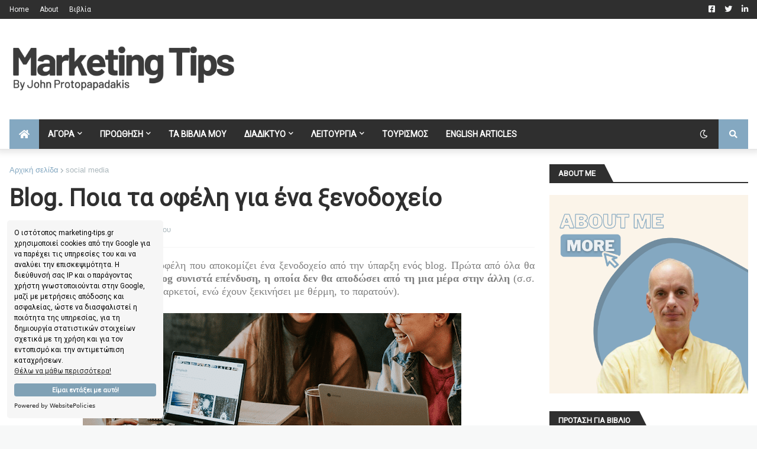

--- FILE ---
content_type: text/html; charset=UTF-8
request_url: https://www.marketing-tips.gr/2021/08/blog-poia-ta-ofelh-gia-ena-xenodoxeio.html
body_size: 52389
content:
<!DOCTYPE html>
<html class='ltr' dir='ltr' xmlns='http://www.w3.org/1999/xhtml' xmlns:b='http://www.google.com/2005/gml/b' xmlns:data='http://www.google.com/2005/gml/data' xmlns:expr='http://www.google.com/2005/gml/expr'>
<head>
<meta content='width=device-width, initial-scale=1, minimum-scale=1, maximum-scale=1' name='viewport'/>
<title>Blog. Ποια τα οφέλη για ένα ξενοδοχείο</title>
<link href='//1.bp.blogspot.com' rel='dns-prefetch'/>
<link href='//2.bp.blogspot.com' rel='dns-prefetch'/>
<link href='//3.bp.blogspot.com' rel='dns-prefetch'/>
<link href='//4.bp.blogspot.com' rel='dns-prefetch'/>
<link href='//www.blogger.com' rel='dns-prefetch'/>
<link href='//dnjs.cloudflare.com' rel='dns-prefetch'/>
<link href='//fonts.gstatic.com' rel='dns-prefetch'/>
<link href='//pagead2.googlesyndication.com' rel='dns-prefetch'/>
<link href='//www.googletagmanager.com' rel='dns-prefetch'/>
<link href='//www.google-analytics.com' rel='dns-prefetch'/>
<link href='//connect.facebook.net' rel='dns-prefetch'/>
<link href='//c.disquscdn.com' rel='dns-prefetch'/>
<link href='//disqus.com' rel='dns-prefetch'/>
<meta content='text/html; charset=UTF-8' http-equiv='Content-Type'/>
<meta content='blogger' name='generator'/>
<link href='https://www.marketing-tips.gr/favicon.ico' rel='icon' type='image/x-icon'/>
<meta content='#84a8c1' name='theme-color'/>
<meta content='#84a8c1' name='msapplication-navbutton-color'/>
<link href='https://www.marketing-tips.gr/2021/08/blog-poia-ta-ofelh-gia-ena-xenodoxeio.html' rel='canonical'/>
<link rel="alternate" type="application/atom+xml" title="Marketing Tips | by John Protopapadakis - Atom" href="https://www.marketing-tips.gr/feeds/posts/default" />
<link rel="alternate" type="application/rss+xml" title="Marketing Tips | by John Protopapadakis - RSS" href="https://www.marketing-tips.gr/feeds/posts/default?alt=rss" />
<link rel="service.post" type="application/atom+xml" title="Marketing Tips | by John Protopapadakis - Atom" href="https://www.blogger.com/feeds/9055265864636023400/posts/default" />

<link rel="alternate" type="application/atom+xml" title="Marketing Tips | by John Protopapadakis - Atom" href="https://www.marketing-tips.gr/feeds/3278037233819672642/comments/default" />
<meta content='Ιστορίες από τον κόσμο του marketing, επιχειρηματικότητας και εξυπηρέτησης πελατών.' name='description'/>
<link href='https://blogger.googleusercontent.com/img/b/R29vZ2xl/AVvXsEgFJqNrLX4Nd5cAzaCTY4cMRrM13O8KC2Z07wUUCMYfcFwSc7jm4ZTmIxXrmdawB3v1hGgAeaOFOFlX7bz4w69csNcZYAQKE6FSjLaBnVPYl_OPQwDg6DBB3QzY2GPxs4XOIk_h6wAIixRC/w640-h360/%25CF%2586%25CE%25B4.png' rel='image_src'/>
<!-- Metadata for Open Graph protocol. See http://ogp.me/. -->
<meta content='article' property='og:type'/>
<meta content='Blog. Ποια τα οφέλη για ένα ξενοδοχείο' property='og:title'/>
<meta content='https://www.marketing-tips.gr/2021/08/blog-poia-ta-ofelh-gia-ena-xenodoxeio.html' property='og:url'/>
<meta content='Ιστορίες από τον κόσμο του marketing, επιχειρηματικότητας και εξυπηρέτησης πελατών.' property='og:description'/>
<meta content='Marketing Tips | by John Protopapadakis' property='og:site_name'/>
<meta content='https://blogger.googleusercontent.com/img/b/R29vZ2xl/AVvXsEgFJqNrLX4Nd5cAzaCTY4cMRrM13O8KC2Z07wUUCMYfcFwSc7jm4ZTmIxXrmdawB3v1hGgAeaOFOFlX7bz4w69csNcZYAQKE6FSjLaBnVPYl_OPQwDg6DBB3QzY2GPxs4XOIk_h6wAIixRC/w640-h360/%25CF%2586%25CE%25B4.png' property='og:image'/>
<meta content='https://blogger.googleusercontent.com/img/b/R29vZ2xl/AVvXsEgFJqNrLX4Nd5cAzaCTY4cMRrM13O8KC2Z07wUUCMYfcFwSc7jm4ZTmIxXrmdawB3v1hGgAeaOFOFlX7bz4w69csNcZYAQKE6FSjLaBnVPYl_OPQwDg6DBB3QzY2GPxs4XOIk_h6wAIixRC/w640-h360/%25CF%2586%25CE%25B4.png' name='twitter:image'/>
<meta content='summary_large_image' name='twitter:card'/>
<meta content='Blog. Ποια τα οφέλη για ένα ξενοδοχείο' name='twitter:title'/>
<meta content='https://www.marketing-tips.gr/2021/08/blog-poia-ta-ofelh-gia-ena-xenodoxeio.html' name='twitter:domain'/>
<meta content='Ιστορίες από τον κόσμο του marketing, επιχειρηματικότητας και εξυπηρέτησης πελατών.' name='twitter:description'/>
<!-- Font Awesome Free 5.11.2 -->
<link href='https://cdnjs.cloudflare.com/ajax/libs/font-awesome/5.11.2/css/all.min.css' rel='stylesheet'/>
<!-- Template Style CSS -->
<style type='text/css'>@font-face{font-family:'Roboto';font-style:normal;font-weight:400;font-stretch:100%;font-display:swap;src:url(//fonts.gstatic.com/s/roboto/v50/KFOMCnqEu92Fr1ME7kSn66aGLdTylUAMQXC89YmC2DPNWubEbVmZiAr0klQmz24O0g.woff2)format('woff2');unicode-range:U+0460-052F,U+1C80-1C8A,U+20B4,U+2DE0-2DFF,U+A640-A69F,U+FE2E-FE2F;}@font-face{font-family:'Roboto';font-style:normal;font-weight:400;font-stretch:100%;font-display:swap;src:url(//fonts.gstatic.com/s/roboto/v50/KFOMCnqEu92Fr1ME7kSn66aGLdTylUAMQXC89YmC2DPNWubEbVmQiAr0klQmz24O0g.woff2)format('woff2');unicode-range:U+0301,U+0400-045F,U+0490-0491,U+04B0-04B1,U+2116;}@font-face{font-family:'Roboto';font-style:normal;font-weight:400;font-stretch:100%;font-display:swap;src:url(//fonts.gstatic.com/s/roboto/v50/KFOMCnqEu92Fr1ME7kSn66aGLdTylUAMQXC89YmC2DPNWubEbVmYiAr0klQmz24O0g.woff2)format('woff2');unicode-range:U+1F00-1FFF;}@font-face{font-family:'Roboto';font-style:normal;font-weight:400;font-stretch:100%;font-display:swap;src:url(//fonts.gstatic.com/s/roboto/v50/KFOMCnqEu92Fr1ME7kSn66aGLdTylUAMQXC89YmC2DPNWubEbVmXiAr0klQmz24O0g.woff2)format('woff2');unicode-range:U+0370-0377,U+037A-037F,U+0384-038A,U+038C,U+038E-03A1,U+03A3-03FF;}@font-face{font-family:'Roboto';font-style:normal;font-weight:400;font-stretch:100%;font-display:swap;src:url(//fonts.gstatic.com/s/roboto/v50/KFOMCnqEu92Fr1ME7kSn66aGLdTylUAMQXC89YmC2DPNWubEbVnoiAr0klQmz24O0g.woff2)format('woff2');unicode-range:U+0302-0303,U+0305,U+0307-0308,U+0310,U+0312,U+0315,U+031A,U+0326-0327,U+032C,U+032F-0330,U+0332-0333,U+0338,U+033A,U+0346,U+034D,U+0391-03A1,U+03A3-03A9,U+03B1-03C9,U+03D1,U+03D5-03D6,U+03F0-03F1,U+03F4-03F5,U+2016-2017,U+2034-2038,U+203C,U+2040,U+2043,U+2047,U+2050,U+2057,U+205F,U+2070-2071,U+2074-208E,U+2090-209C,U+20D0-20DC,U+20E1,U+20E5-20EF,U+2100-2112,U+2114-2115,U+2117-2121,U+2123-214F,U+2190,U+2192,U+2194-21AE,U+21B0-21E5,U+21F1-21F2,U+21F4-2211,U+2213-2214,U+2216-22FF,U+2308-230B,U+2310,U+2319,U+231C-2321,U+2336-237A,U+237C,U+2395,U+239B-23B7,U+23D0,U+23DC-23E1,U+2474-2475,U+25AF,U+25B3,U+25B7,U+25BD,U+25C1,U+25CA,U+25CC,U+25FB,U+266D-266F,U+27C0-27FF,U+2900-2AFF,U+2B0E-2B11,U+2B30-2B4C,U+2BFE,U+3030,U+FF5B,U+FF5D,U+1D400-1D7FF,U+1EE00-1EEFF;}@font-face{font-family:'Roboto';font-style:normal;font-weight:400;font-stretch:100%;font-display:swap;src:url(//fonts.gstatic.com/s/roboto/v50/KFOMCnqEu92Fr1ME7kSn66aGLdTylUAMQXC89YmC2DPNWubEbVn6iAr0klQmz24O0g.woff2)format('woff2');unicode-range:U+0001-000C,U+000E-001F,U+007F-009F,U+20DD-20E0,U+20E2-20E4,U+2150-218F,U+2190,U+2192,U+2194-2199,U+21AF,U+21E6-21F0,U+21F3,U+2218-2219,U+2299,U+22C4-22C6,U+2300-243F,U+2440-244A,U+2460-24FF,U+25A0-27BF,U+2800-28FF,U+2921-2922,U+2981,U+29BF,U+29EB,U+2B00-2BFF,U+4DC0-4DFF,U+FFF9-FFFB,U+10140-1018E,U+10190-1019C,U+101A0,U+101D0-101FD,U+102E0-102FB,U+10E60-10E7E,U+1D2C0-1D2D3,U+1D2E0-1D37F,U+1F000-1F0FF,U+1F100-1F1AD,U+1F1E6-1F1FF,U+1F30D-1F30F,U+1F315,U+1F31C,U+1F31E,U+1F320-1F32C,U+1F336,U+1F378,U+1F37D,U+1F382,U+1F393-1F39F,U+1F3A7-1F3A8,U+1F3AC-1F3AF,U+1F3C2,U+1F3C4-1F3C6,U+1F3CA-1F3CE,U+1F3D4-1F3E0,U+1F3ED,U+1F3F1-1F3F3,U+1F3F5-1F3F7,U+1F408,U+1F415,U+1F41F,U+1F426,U+1F43F,U+1F441-1F442,U+1F444,U+1F446-1F449,U+1F44C-1F44E,U+1F453,U+1F46A,U+1F47D,U+1F4A3,U+1F4B0,U+1F4B3,U+1F4B9,U+1F4BB,U+1F4BF,U+1F4C8-1F4CB,U+1F4D6,U+1F4DA,U+1F4DF,U+1F4E3-1F4E6,U+1F4EA-1F4ED,U+1F4F7,U+1F4F9-1F4FB,U+1F4FD-1F4FE,U+1F503,U+1F507-1F50B,U+1F50D,U+1F512-1F513,U+1F53E-1F54A,U+1F54F-1F5FA,U+1F610,U+1F650-1F67F,U+1F687,U+1F68D,U+1F691,U+1F694,U+1F698,U+1F6AD,U+1F6B2,U+1F6B9-1F6BA,U+1F6BC,U+1F6C6-1F6CF,U+1F6D3-1F6D7,U+1F6E0-1F6EA,U+1F6F0-1F6F3,U+1F6F7-1F6FC,U+1F700-1F7FF,U+1F800-1F80B,U+1F810-1F847,U+1F850-1F859,U+1F860-1F887,U+1F890-1F8AD,U+1F8B0-1F8BB,U+1F8C0-1F8C1,U+1F900-1F90B,U+1F93B,U+1F946,U+1F984,U+1F996,U+1F9E9,U+1FA00-1FA6F,U+1FA70-1FA7C,U+1FA80-1FA89,U+1FA8F-1FAC6,U+1FACE-1FADC,U+1FADF-1FAE9,U+1FAF0-1FAF8,U+1FB00-1FBFF;}@font-face{font-family:'Roboto';font-style:normal;font-weight:400;font-stretch:100%;font-display:swap;src:url(//fonts.gstatic.com/s/roboto/v50/KFOMCnqEu92Fr1ME7kSn66aGLdTylUAMQXC89YmC2DPNWubEbVmbiAr0klQmz24O0g.woff2)format('woff2');unicode-range:U+0102-0103,U+0110-0111,U+0128-0129,U+0168-0169,U+01A0-01A1,U+01AF-01B0,U+0300-0301,U+0303-0304,U+0308-0309,U+0323,U+0329,U+1EA0-1EF9,U+20AB;}@font-face{font-family:'Roboto';font-style:normal;font-weight:400;font-stretch:100%;font-display:swap;src:url(//fonts.gstatic.com/s/roboto/v50/KFOMCnqEu92Fr1ME7kSn66aGLdTylUAMQXC89YmC2DPNWubEbVmaiAr0klQmz24O0g.woff2)format('woff2');unicode-range:U+0100-02BA,U+02BD-02C5,U+02C7-02CC,U+02CE-02D7,U+02DD-02FF,U+0304,U+0308,U+0329,U+1D00-1DBF,U+1E00-1E9F,U+1EF2-1EFF,U+2020,U+20A0-20AB,U+20AD-20C0,U+2113,U+2C60-2C7F,U+A720-A7FF;}@font-face{font-family:'Roboto';font-style:normal;font-weight:400;font-stretch:100%;font-display:swap;src:url(//fonts.gstatic.com/s/roboto/v50/KFOMCnqEu92Fr1ME7kSn66aGLdTylUAMQXC89YmC2DPNWubEbVmUiAr0klQmz24.woff2)format('woff2');unicode-range:U+0000-00FF,U+0131,U+0152-0153,U+02BB-02BC,U+02C6,U+02DA,U+02DC,U+0304,U+0308,U+0329,U+2000-206F,U+20AC,U+2122,U+2191,U+2193,U+2212,U+2215,U+FEFF,U+FFFD;}</style>
<style id='page-skin-1' type='text/css'><!--
/*
-----------------------------------------------
Blogger Template Style
Name:        Jannify
License:     Premium Version
Version:     1.0
Author:      Templateify
Author Url:  https://www.templateify.com/
----------------------------------------------- */
/*-- Google Fonts --*/
@font-face{font-family:'Poppins';font-style:italic;font-weight:400;font-display:swap;src:local('Poppins Italic'),local(Poppins-Italic),url(https://fonts.gstatic.com/s/poppins/v9/pxiGyp8kv8JHgFVrJJLucXtAKPY.woff2) format("woff2");unicode-range:U+0900-097F,U+1CD0-1CF6,U+1CF8-1CF9,U+200C-200D,U+20A8,U+20B9,U+25CC,U+A830-A839,U+A8E0-A8FB}
@font-face{font-family:'Poppins';font-style:italic;font-weight:400;font-display:swap;src:local('Poppins Italic'),local(Poppins-Italic),url(https://fonts.gstatic.com/s/poppins/v9/pxiGyp8kv8JHgFVrJJLufntAKPY.woff2) format("woff2");unicode-range:U+0100-024F,U+0259,U+1E00-1EFF,U+2020,U+20A0-20AB,U+20AD-20CF,U+2113,U+2C60-2C7F,U+A720-A7FF}
@font-face{font-family:'Poppins';font-style:italic;font-weight:400;font-display:swap;src:local('Poppins Italic'),local(Poppins-Italic),url(https://fonts.gstatic.com/s/poppins/v9/pxiGyp8kv8JHgFVrJJLucHtA.woff2) format("woff2");unicode-range:U+0000-00FF,U+0131,U+0152-0153,U+02BB-02BC,U+02C6,U+02DA,U+02DC,U+2000-206F,U+2074,U+20AC,U+2122,U+2191,U+2193,U+2212,U+2215,U+FEFF,U+FFFD}
@font-face{font-family:'Poppins';font-style:italic;font-weight:500;font-display:swap;src:local('Poppins Medium Italic'),local(Poppins-MediumItalic),url(https://fonts.gstatic.com/s/poppins/v9/pxiDyp8kv8JHgFVrJJLmg1hVFteOcEg.woff2) format("woff2");unicode-range:U+0900-097F,U+1CD0-1CF6,U+1CF8-1CF9,U+200C-200D,U+20A8,U+20B9,U+25CC,U+A830-A839,U+A8E0-A8FB}
@font-face{font-family:'Poppins';font-style:italic;font-weight:500;font-display:swap;src:local('Poppins Medium Italic'),local(Poppins-MediumItalic),url(https://fonts.gstatic.com/s/poppins/v9/pxiDyp8kv8JHgFVrJJLmg1hVGdeOcEg.woff2) format("woff2");unicode-range:U+0100-024F,U+0259,U+1E00-1EFF,U+2020,U+20A0-20AB,U+20AD-20CF,U+2113,U+2C60-2C7F,U+A720-A7FF}
@font-face{font-family:'Poppins';font-style:italic;font-weight:500;font-display:swap;src:local('Poppins Medium Italic'),local(Poppins-MediumItalic),url(https://fonts.gstatic.com/s/poppins/v9/pxiDyp8kv8JHgFVrJJLmg1hVF9eO.woff2) format("woff2");unicode-range:U+0000-00FF,U+0131,U+0152-0153,U+02BB-02BC,U+02C6,U+02DA,U+02DC,U+2000-206F,U+2074,U+20AC,U+2122,U+2191,U+2193,U+2212,U+2215,U+FEFF,U+FFFD}
@font-face{font-family:'Poppins';font-style:italic;font-weight:600;font-display:swap;src:local('Poppins SemiBold Italic'),local(Poppins-SemiBoldItalic),url(https://fonts.gstatic.com/s/poppins/v9/pxiDyp8kv8JHgFVrJJLmr19VFteOcEg.woff2) format("woff2");unicode-range:U+0900-097F,U+1CD0-1CF6,U+1CF8-1CF9,U+200C-200D,U+20A8,U+20B9,U+25CC,U+A830-A839,U+A8E0-A8FB}
@font-face{font-family:'Poppins';font-style:italic;font-weight:600;font-display:swap;src:local('Poppins SemiBold Italic'),local(Poppins-SemiBoldItalic),url(https://fonts.gstatic.com/s/poppins/v9/pxiDyp8kv8JHgFVrJJLmr19VGdeOcEg.woff2) format("woff2");unicode-range:U+0100-024F,U+0259,U+1E00-1EFF,U+2020,U+20A0-20AB,U+20AD-20CF,U+2113,U+2C60-2C7F,U+A720-A7FF}
@font-face{font-family:'Poppins';font-style:italic;font-weight:600;font-display:swap;src:local('Poppins SemiBold Italic'),local(Poppins-SemiBoldItalic),url(https://fonts.gstatic.com/s/poppins/v9/pxiDyp8kv8JHgFVrJJLmr19VF9eO.woff2) format("woff2");unicode-range:U+0000-00FF,U+0131,U+0152-0153,U+02BB-02BC,U+02C6,U+02DA,U+02DC,U+2000-206F,U+2074,U+20AC,U+2122,U+2191,U+2193,U+2212,U+2215,U+FEFF,U+FFFD}
@font-face{font-family:'Poppins';font-style:italic;font-weight:700;font-display:swap;src:local('Poppins Bold Italic'),local(Poppins-BoldItalic),url(https://fonts.gstatic.com/s/poppins/v9/pxiDyp8kv8JHgFVrJJLmy15VFteOcEg.woff2) format("woff2");unicode-range:U+0900-097F,U+1CD0-1CF6,U+1CF8-1CF9,U+200C-200D,U+20A8,U+20B9,U+25CC,U+A830-A839,U+A8E0-A8FB}
@font-face{font-family:'Poppins';font-style:italic;font-weight:700;font-display:swap;src:local('Poppins Bold Italic'),local(Poppins-BoldItalic),url(https://fonts.gstatic.com/s/poppins/v9/pxiDyp8kv8JHgFVrJJLmy15VGdeOcEg.woff2) format("woff2");unicode-range:U+0100-024F,U+0259,U+1E00-1EFF,U+2020,U+20A0-20AB,U+20AD-20CF,U+2113,U+2C60-2C7F,U+A720-A7FF}
@font-face{font-family:'Poppins';font-style:italic;font-weight:700;font-display:swap;src:local('Poppins Bold Italic'),local(Poppins-BoldItalic),url(https://fonts.gstatic.com/s/poppins/v9/pxiDyp8kv8JHgFVrJJLmy15VF9eO.woff2) format("woff2");unicode-range:U+0000-00FF,U+0131,U+0152-0153,U+02BB-02BC,U+02C6,U+02DA,U+02DC,U+2000-206F,U+2074,U+20AC,U+2122,U+2191,U+2193,U+2212,U+2215,U+FEFF,U+FFFD}
@font-face{font-family:'Poppins';font-style:normal;font-weight:400;font-display:swap;src:local('Poppins Regular'),local(Poppins-Regular),url(https://fonts.gstatic.com/s/poppins/v9/pxiEyp8kv8JHgFVrJJbecmNE.woff2) format("woff2");unicode-range:U+0900-097F,U+1CD0-1CF6,U+1CF8-1CF9,U+200C-200D,U+20A8,U+20B9,U+25CC,U+A830-A839,U+A8E0-A8FB}
@font-face{font-family:'Poppins';font-style:normal;font-weight:400;font-display:swap;src:local('Poppins Regular'),local(Poppins-Regular),url(https://fonts.gstatic.com/s/poppins/v9/pxiEyp8kv8JHgFVrJJnecmNE.woff2) format("woff2");unicode-range:U+0100-024F,U+0259,U+1E00-1EFF,U+2020,U+20A0-20AB,U+20AD-20CF,U+2113,U+2C60-2C7F,U+A720-A7FF}
@font-face{font-family:'Poppins';font-style:normal;font-weight:400;font-display:swap;src:local('Poppins Regular'),local(Poppins-Regular),url(https://fonts.gstatic.com/s/poppins/v9/pxiEyp8kv8JHgFVrJJfecg.woff2) format("woff2");unicode-range:U+0000-00FF,U+0131,U+0152-0153,U+02BB-02BC,U+02C6,U+02DA,U+02DC,U+2000-206F,U+2074,U+20AC,U+2122,U+2191,U+2193,U+2212,U+2215,U+FEFF,U+FFFD}
@font-face{font-family:'Poppins';font-style:normal;font-weight:500;font-display:swap;src:local('Poppins Medium'),local(Poppins-Medium),url(https://fonts.gstatic.com/s/poppins/v9/pxiByp8kv8JHgFVrLGT9Z11lFc-K.woff2) format("woff2");unicode-range:U+0900-097F,U+1CD0-1CF6,U+1CF8-1CF9,U+200C-200D,U+20A8,U+20B9,U+25CC,U+A830-A839,U+A8E0-A8FB}
@font-face{font-family:'Poppins';font-style:normal;font-weight:500;font-display:swap;src:local('Poppins Medium'),local(Poppins-Medium),url(https://fonts.gstatic.com/s/poppins/v9/pxiByp8kv8JHgFVrLGT9Z1JlFc-K.woff2) format("woff2");unicode-range:U+0100-024F,U+0259,U+1E00-1EFF,U+2020,U+20A0-20AB,U+20AD-20CF,U+2113,U+2C60-2C7F,U+A720-A7FF}
@font-face{font-family:'Poppins';font-style:normal;font-weight:500;font-display:swap;src:local('Poppins Medium'),local(Poppins-Medium),url(https://fonts.gstatic.com/s/poppins/v9/pxiByp8kv8JHgFVrLGT9Z1xlFQ.woff2) format("woff2");unicode-range:U+0000-00FF,U+0131,U+0152-0153,U+02BB-02BC,U+02C6,U+02DA,U+02DC,U+2000-206F,U+2074,U+20AC,U+2122,U+2191,U+2193,U+2212,U+2215,U+FEFF,U+FFFD}
@font-face{font-family:'Poppins';font-style:normal;font-weight:600;font-display:swap;src:local('Poppins SemiBold'),local(Poppins-SemiBold),url(https://fonts.gstatic.com/s/poppins/v9/pxiByp8kv8JHgFVrLEj6Z11lFc-K.woff2) format("woff2");unicode-range:U+0900-097F,U+1CD0-1CF6,U+1CF8-1CF9,U+200C-200D,U+20A8,U+20B9,U+25CC,U+A830-A839,U+A8E0-A8FB}
@font-face{font-family:'Poppins';font-style:normal;font-weight:600;font-display:swap;src:local('Poppins SemiBold'),local(Poppins-SemiBold),url(https://fonts.gstatic.com/s/poppins/v9/pxiByp8kv8JHgFVrLEj6Z1JlFc-K.woff2) format("woff2");unicode-range:U+0100-024F,U+0259,U+1E00-1EFF,U+2020,U+20A0-20AB,U+20AD-20CF,U+2113,U+2C60-2C7F,U+A720-A7FF}
@font-face{font-family:'Poppins';font-style:normal;font-weight:600;font-display:swap;src:local('Poppins SemiBold'),local(Poppins-SemiBold),url(https://fonts.gstatic.com/s/poppins/v9/pxiByp8kv8JHgFVrLEj6Z1xlFQ.woff2) format("woff2");unicode-range:U+0000-00FF,U+0131,U+0152-0153,U+02BB-02BC,U+02C6,U+02DA,U+02DC,U+2000-206F,U+2074,U+20AC,U+2122,U+2191,U+2193,U+2212,U+2215,U+FEFF,U+FFFD}
@font-face{font-family:'Poppins';font-style:normal;font-weight:700;font-display:swap;src:local('Poppins Bold'),local(Poppins-Bold),url(https://fonts.gstatic.com/s/poppins/v9/pxiByp8kv8JHgFVrLCz7Z11lFc-K.woff2) format("woff2");unicode-range:U+0900-097F,U+1CD0-1CF6,U+1CF8-1CF9,U+200C-200D,U+20A8,U+20B9,U+25CC,U+A830-A839,U+A8E0-A8FB}
@font-face{font-family:'Poppins';font-style:normal;font-weight:700;font-display:swap;src:local('Poppins Bold'),local(Poppins-Bold),url(https://fonts.gstatic.com/s/poppins/v9/pxiByp8kv8JHgFVrLCz7Z1JlFc-K.woff2) format("woff2");unicode-range:U+0100-024F,U+0259,U+1E00-1EFF,U+2020,U+20A0-20AB,U+20AD-20CF,U+2113,U+2C60-2C7F,U+A720-A7FF}
@font-face{font-family:'Poppins';font-style:normal;font-weight:700;font-display:swap;src:local('Poppins Bold'),local(Poppins-Bold),url(https://fonts.gstatic.com/s/poppins/v9/pxiByp8kv8JHgFVrLCz7Z1xlFQ.woff2) format("woff2");unicode-range:U+0000-00FF,U+0131,U+0152-0153,U+02BB-02BC,U+02C6,U+02DA,U+02DC,U+2000-206F,U+2074,U+20AC,U+2122,U+2191,U+2193,U+2212,U+2215,U+FEFF,U+FFFD}
/*-- Theme Colors and Fonts --*/
:root{
--body-font:Roboto;
--title-font:Roboto;
--meta-font:Arial, Tahoma, Helvetica, FreeSans, sans-serif;
--text-font:Roboto;
--body-bg-color:#f7f8f8;
--body-bg:#f7f8f8 none no-repeat scroll center center;
--outer-bg:#ffffff;
--main-color:#84a8c1;
--title-color:#2f2f2f;
--title-hover-color:#84a8c1;
--meta-color:#acb8bd;
--text-color:#858585;
--link-color:#84a8c1;
--tag-bg:#84a8c1;
--tag-color:#ffffff;
--topbar-bg:#2f2f2f;
--topbar-color:#f5f6f7;
--topbar-hover-color:#84a8c1;
--header-bg:#ffffff;
--header-color:#2f2f2f;
--header-hover-color:#84a8c1;
--header-ads-bg:#fcfcfc;
--menu-bg:#2f2f2f;
--menu-color:#ffffff;
--menu-hover-bg:#84a8c1;
--menu-hover-color:#ffffff;
--menu-icon-bg:#84a8c1;
--menu-icon-color:#ffffff;
--menu-icon-hover-bg:#84a8c1;
--menu-icon-hover-color:#ffffff;
--submenu-bg:#2f2f2f;
--submenu-color:#ffffff;
--submenu-hover-bg:#394052;
--submenu-hover-color:#84a8c1;
--megamenu-bg:#3a4254;
--megamenu-color:#ffffff;
--megamenu-hover-color:#ffffff;
--megamenu-post-title-color:#ffffff;
--megamenu-post-title-hover-color:#84a8c1;
--megamenu-meta-color:#a9b4ba;
--mobilemenu-bg:#ffffff;
--mobilemenu-color:#2f2f2f;
--mobilemenu-hover-color:#84a8c1;
--widget-bg:#f5f6f7;
--widget-title-bg:#2f2f2f;
--widget-title-color:#ffffff;
--widget-shadow:0 1px 2px rgba(0,0,0,0.025);
--tab-active-bg:#84a8c1;
--block1-widget-bg:#f2f2f2;
--block2-widget-bg:#2f2f2f;
--post-title-color:#2f2f2f;
--post-title-hover-color:#84a8c1;
--post-text-color:#7f7f7f;
--footer-bg:#2f2f2f;
--footer-color:#dddddd;
--footer-text-color:#adadad;
--footer-link-color:#84a8c1;
--footerbar-bg:#3a3a3a;
--footerbar-color:#dddddd;
--footerbar-hover-color:#84a8c1;
--button-bg:#84a8c1;
--button-color:#ffffff;
--button-hover-bg:#15181f;
--button-hover-color:#ffffff;
--darkbutton-bg:#383e50;
--darkbutton-color:#ffffff;
--border-color:rgba(155,155,155,0.1);
}
html[data-theme=dark]{
--body-bg-color:#364050;
--body-bg:#f7f8f8 none no-repeat scroll center center;
--outer-bg:#212530;
--main-color:#84a8c1;
--title-color:#ffffff;
--title-hover-color:#84a8c1;
--meta-color:#a9b4ba;
--text-color:#dddddd;
--link-color:#84a8c1;
--tag-bg:#84a8c1;
--tag-color:#ffffff;
--topbar-bg:#212530;
--topbar-color:#ffffff;
--topbar-hover-color:#84a8c1;
--header-bg:#212530;
--header-color:#ffffff;
--header-hover-color:#84a8c1;
--header-ads-bg:#282c36;
--menu-bg:#171921;
--menu-color:#ffffff;
--menu-hover-bg:#84a8c1;
--menu-hover-color:#ffffff;
--menu-icon-bg:#84a8c1;
--menu-icon-color:#ffffff;
--menu-icon-hover-bg:#84a8c1;
--menu-icon-hover-color:#ffffff;
--submenu-bg:#1e2028;
--submenu-color:#ffffff;
--submenu-hover-bg:#1b1d24;
--submenu-hover-color:#84a8c1;
--megamenu-bg:#1e2028;
--megamenu-color:#ffffff;
--megamenu-hover-color:#ffffff;
--megamenu-post-title-color:#ffffff;
--megamenu-post-title-hover-color:#84a8c1;
--megamenu-meta-color:#a9b4ba;
--mobilemenu-bg:#212530;
--mobilemenu-color:#ffffff;
--mobilemenu-hover-color:#84a8c1;
--widget-bg:#171921;
--widget-title-bg:#171921;
--widget-title-color:#ffffff;
--tab-active-bg:#84a8c1;
--block1-widget-bg:#1e2028;
--block2-widget-bg:#1e2028;
--post-title-color:#ffffff;
--post-title-hover-color:#84a8c1;
--post-text-color:#dddddd;
--footer-bg:#171921;
--footer-color:#ffffff;
--footer-text-color:#dddddd;
--footer-link-color:#84a8c1;
--footerbar-bg:#171921;
--footerbar-color:#ffffff;
--footerbar-hover-color:#84a8c1;
--button-bg:#84a8c1;
--button-color:#ffffff;
--button-hover-bg:#15181f;
--button-hover-color:#ffffff;
--darkbutton-bg:#383e50;
--darkbutton-color:#ffffff;
--border-color:rgba(155,155,155,0.1);
}
html.rtl{
--body-font:'Tajawal',Arial,sans-serif;
--title-font:'Tajawal',Arial,sans-serif;
--meta-font:'Tajawal',Arial,sans-serif;
--text-font:'Tajawal',Arial,sans-serif;
}
/*-- Reset CSS --*/
a,abbr,acronym,address,applet,b,big,blockquote,body,caption,center,cite,code,dd,del,dfn,div,dl,dt,em,fieldset,font,form,h1,h2,h3,h4,h5,h6,html,i,iframe,img,ins,kbd,label,legend,li,object,p,pre,q,s,samp,small,span,strike,strong,sub,sup,table,tbody,td,tfoot,th,thead,tr,tt,u,ul,var{
padding:0;
margin:0;
border:0;
outline:0;
vertical-align:baseline;
background:0 0;
text-decoration:none
}
dl,ul{
list-style-position:inside;
list-style:none
}
ul li{
list-style:none
}
caption{
text-align:center
}
img{
border:none;
position:relative
}
a,a:visited{
text-decoration:none
}
.clearfix{
clear:both
}
.section,.widget,.widget ul{
margin:0;
padding:0
}
a{
color:var(--link-color)
}
a img{
border:0
}
abbr{
text-decoration:none
}
.CSS_LIGHTBOX{
z-index:999999!important
}
.CSS_LIGHTBOX_ATTRIBUTION_INDEX_CONTAINER .CSS_HCONT_CHILDREN_HOLDER > .CSS_LAYOUT_COMPONENT.CSS_HCONT_CHILD:first-child > .CSS_LAYOUT_COMPONENT{
opacity:0
}
.separator a{
clear:none!important;
float:none!important;
margin-left:0!important;
margin-right:0!important
}
#Navbar1,#navbar-iframe,.widget-item-control,a.quickedit,.home-link,.feed-links{
display:none!important
}
.center{
display:table;
margin:0 auto;
position:relative
}
.widget > h2,.widget > h3{
display:none
}
.widget iframe,.widget img{
max-width:100%
}
button,input,select,textarea{
font-family:var(--body-font);
-webkit-appearance:none;
-moz-appearance:none;
appearance:none;
outline:none;
box-sizing:border-box;
border-radius:0
}
/*-- Body Content CSS --*/
html{
background-color:var(--body-bg-color);
margin:0
}
body{
position:relative;
background-color:var(--body-bg-color);
background:var(--body-bg);
font-family:var(--body-font);
font-size:14px;
color:var(--text-color);
font-weight:400;
font-style:normal;
line-height:1.4em;
word-wrap:break-word;
margin:0;
padding:0
}
html[data-theme=dark] body{
background-color:var(--body-bg-color)!important
}
body.background-cover{
background-attachment:fixed;
background-size:cover;
background-position:center center;
background-repeat:no-repeat
}
.rtl{
direction:rtl
}
.no-items.section{
display:none
}
h1,h2,h3,h4,h5,h6{
font-family:var(--title-font);
font-weight:600
}
#outer-wrapper{
position:relative;
overflow:hidden;
width:calc(1249px + 50px);
max-width:100%;
background-color:var(--outer-bg);
margin:0 auto;
padding:0;
box-shadow:0 0 20px rgba(0,0,0,0.1)
}
.full-width #outer-wrapper{
width:100%;
box-shadow:none
}
.row-x1{
width:1249px
}
#content-wrapper{
position:relative;
float:left;
width:100%;
overflow:hidden;
padding:25px 0;
margin:0;
border-top:0
}
#content-wrapper > .container{
margin:0 auto
}
#main-wrapper{
position:relative;
float:left;
width:calc(100% - (336px + 25px));
box-sizing:border-box;
padding:0
}
.left-sidebar #main-wrapper,.rtl #main-wrapper{
float:right
}
#sidebar-wrapper{
position:relative;
float:right;
width:336px;
box-sizing:border-box;
padding:0
}
.left-sidebar #sidebar-wrapper,.rtl #sidebar-wrapper{
float:left
}
.entry-image-link,.cmm-avatar,.comments .avatar-image-container{
overflow:hidden;
background-color:rgba(155,155,155,0.08);
z-index:5;
color:transparent!important
}
.entry-thumb{
display:block;
position:relative;
width:100%;
height:100%;
background-size:cover;
background-position:center center;
background-repeat:no-repeat;
z-index:1;
opacity:0;
transition:opacity .35s ease,transform .35s ease
}
.entry-thumb.lazy-ify{
opacity:1
}
.entry-image-link:hover .entry-thumb,.featured-item-inner:hover .entry-thumb,.block1-items .block-inner:hover .entry-thumb,.block2-items .block-inner:hover .entry-thumb,.column-inner:hover .entry-thumb,.videos-items .videos-inner:hover .entry-thumb,.side1-items .side1-inner:hover .entry-thumb,.FeaturedPost .featured-post-inner:hover .entry-thumb{
transform:scale(1.05)
}
.before-mask:before{
content:'';
position:absolute;
left:0;
right:0;
bottom:0;
height:70%;
background-image:linear-gradient(to bottom,transparent,rgba(0,0,0,0.7));
-webkit-backface-visibility:hidden;
backface-visibility:hidden;
z-index:2;
opacity:1;
margin:0;
transition:opacity .25s ease
}
.entry-title{
color:var(--post-title-color);
font-weight:600;
line-height:1.4em
}
.entry-title a{
color:var(--post-title-color);
display:block
}
.entry-title a:hover{
color:var(--post-title-hover-color)
}
.entry-excerpt {
display: block;
font-size: 13px;
line-height: 1.5em;
margin: 5px 0 0;
}
.excerpt{
font-family:var(--text-font)
}
.entry-category{
position:absolute;
top:15px;
left:15px;
height:18px;
background-color:var(--tag-bg);
font-size:11px;
color:var(--tag-color);
font-weight:400;
line-height:18px;
z-index:10;
box-sizing:border-box;
padding:0 5px;
margin:0;
border-radius:2px
}
.rtl .entry-category{
left:unset;
right:15px
}
.entry-meta{
font-family:var(--meta-font);
font-size:11px;
color:var(--meta-color);
font-weight:400;
overflow:hidden;
padding:0 1px;
margin:0
}
.entry-meta a{
color:var(--meta-color)
}
.entry-meta a:hover{
color:var(--link-color)
}
.entry-meta .entry-author,.entry-meta .entry-time{
float:left;
font-style:normal;
margin:0 10px 0 0
}
.rtl .entry-meta .entry-author,.rtl .entry-meta .entry-time{
float:right;
margin:0 0 0 10px
}
.entry-meta span:before{
display:inline-block;
font-family:'Font Awesome 5 Free';
font-size:11px;
font-weight:400;
margin:0 4px 0 0
}
.rtl .entry-meta span:before{
margin:0 0 0 4px
}
.entry-meta .entry-author:before{
content:'\f007'
}
.entry-meta .entry-time:before{
content:'\f017'
}
.entry-meta span.entry-comments-link{
display:none;
float:right;
margin:0
}
.rtl .entry-meta span.entry-comments-link{
float:left
}
.entry-meta .entry-comments-link:before{
content:'\f086'
}
.entry-meta .entry-comments-link.show{
display:block
}
.entry-info{
position:absolute;
left:0;
bottom:0;
width:100%;
background:linear-gradient(to bottom,transparent,rgba(0,0,0,0.5));
overflow:hidden;
z-index:10;
box-sizing:border-box;
padding:15px
}
.entry-info .entry-meta{
color:#ddd
}
.entry-info .entry-title{
text-shadow:0 1px 2px rgba(0,0,0,0.5)
}
.entry-info .entry-title a{
color:#fff
}
.social a:before{
display:inline-block;
font-family:'Font Awesome 5 Brands';
font-style:normal;
font-weight:400
}
.social .blogger a:before{
content:"\f37d"
}
.social .facebook a:before{
content:"\f082"
}
.social .facebook-f a:before{
content:"\f39e"
}
.social .twitter a:before{
content:"\f099"
}
.social .rss a:before{
content:"\f09e";
font-family:'Font Awesome 5 Free';
font-weight:900
}
.social .youtube a:before{
content:"\f167"
}
.social .skype a:before{
content:"\f17e"
}
.social .stumbleupon a:before{
content:"\f1a4"
}
.social .tumblr a:before{
content:"\f173"
}
.social .vk a:before{
content:"\f189"
}
.social .stack-overflow a:before{
content:"\f16c"
}
.social .github a:before{
content:"\f09b"
}
.social .linkedin a:before{
content:"\f0e1"
}
.social .dribbble a:before{
content:"\f17d"
}
.social .soundcloud a:before{
content:"\f1be"
}
.social .behance a:before{
content:"\f1b4"
}
.social .digg a:before{
content:"\f1a6"
}
.social .instagram a:before{
content:"\f16d"
}
.social .pinterest a:before{
content:"\f0d2"
}
.social .pinterest-p a:before{
content:"\f231"
}
.social .twitch a:before{
content:"\f1e8"
}
.social .delicious a:before{
content:"\f1a5"
}
.social .codepen a:before{
content:"\f1cb"
}
.social .flipboard a:before{
content:"\f44d"
}
.social .reddit a:before{
content:"\f281"
}
.social .whatsapp a:before{
content:"\f232"
}
.social .messenger a:before{
content:"\f39f"
}
.social .snapchat a:before{
content:"\f2ac"
}
.social .telegram a:before{
content:"\f3fe"
}
.social .discord a:before{
content:"\f392"
}
.social .share a:before{
content:"\f064";
font-family:'Font Awesome 5 Free';
font-weight:900
}
.social .email a:before{
content:"\f0e0";
font-family:'Font Awesome 5 Free';
font-weight:400
}
.social .external-link a:before{
content:"\f35d";
font-family:'Font Awesome 5 Free';
font-weight:900
}
.social-bg .blogger a,.social-bg-hover .blogger a:hover{
background-color:#f30
}
.social-bg .facebook a,.social-bg .facebook-f a,.social-bg-hover .facebook a:hover,.social-bg-hover .facebook-f a:hover{
background-color:#3b5999
}
.social-bg .twitter a,.social-bg-hover .twitter a:hover{
background-color:#00acee
}
.social-bg .youtube a,.social-bg-hover .youtube a:hover{
background-color:#f50000
}
.social-bg .instagram a,.social-bg-hover .instagram a:hover{
background:linear-gradient(15deg,#ffb13d,#dd277b,#4d5ed4)
}
.social-bg .pinterest a,.social-bg .pinterest-p a,.social-bg-hover .pinterest a:hover,.social-bg-hover .pinterest-p a:hover{
background-color:#ca2127
}
.social-bg .dribbble a,.social-bg-hover .dribbble a:hover{
background-color:#ea4c89
}
.social-bg .linkedin a,.social-bg-hover .linkedin a:hover{
background-color:#0077b5
}
.social-bg .tumblr a,.social-bg-hover .tumblr a:hover{
background-color:#365069
}
.social-bg .twitch a,.social-bg-hover .twitch a:hover{
background-color:#6441a5
}
.social-bg .rss a,.social-bg-hover .rss a:hover{
background-color:#ffc200
}
.social-bg .skype a,.social-bg-hover .skype a:hover{
background-color:#00aff0
}
.social-bg .stumbleupon a,.social-bg-hover .stumbleupon a:hover{
background-color:#eb4823
}
.social-bg .vk a,.social-bg-hover .vk a:hover{
background-color:#4a76a8
}
.social-bg .stack-overflow a,.social-bg-hover .stack-overflow a:hover{
background-color:#f48024
}
.social-bg .github a,.social-bg-hover .github a:hover{
background-color:#24292e
}
.social-bg .soundcloud a,.social-bg-hover .soundcloud a:hover{
background:linear-gradient(#ff7400,#ff3400)
}
.social-bg .behance a,.social-bg-hover .behance a:hover{
background-color:#191919
}
.social-bg .digg a,.social-bg-hover .digg a:hover{
background-color:#1b1a19
}
.social-bg .delicious a,.social-bg-hover .delicious a:hover{
background-color:#0076e8
}
.social-bg .codepen a,.social-bg-hover .codepen a:hover{
background-color:#000
}
.social-bg .flipboard a,.social-bg-hover .flipboard a:hover{
background-color:#f52828
}
.social-bg .reddit a,.social-bg-hover .reddit a:hover{
background-color:#ff4500
}
.social-bg .whatsapp a,.social-bg-hover .whatsapp a:hover{
background-color:#3fbb50
}
.social-bg .messenger a,.social-bg-hover .messenger a:hover{
background-color:#0084ff
}
.social-bg .snapchat a,.social-bg-hover .snapchat a:hover{
background-color:#ffe700
}
.social-bg .telegram a,.social-bg-hover .telegram a:hover{
background-color:#179cde
}
.social-bg .discord a,.social-bg-hover .discord a:hover{
background-color:#7289da
}
.social-bg .share a,.social-bg-hover .share a:hover{
background-color:var(--meta-color)
}
.social-bg .email a,.social-bg-hover .email a:hover{
background-color:#888
}
.social-bg .external-link a,.social-bg-hover .external-link a:hover{
background-color:var(--button-hover-bg)
}
.social-color .blogger a,.social-color-hover .blogger a:hover{
color:#f30
}
.social-color .facebook a,.social-color .facebook-f a,.social-color-hover .facebook a:hover,.social-color-hover .facebook-f a:hover{
color:#3b5999
}
.social-color .twitter a,.social-color-hover .twitter a:hover{
color:#00acee
}
.social-color .youtube a,.social-color-hover .youtube a:hover{
color:#f50000
}
.social-color .instagram a,.social-color-hover .instagram a:hover{
color:#dd277b
}
.social-color .pinterest a,.social-color .pinterest-p a,.social-color-hover .pinterest a:hover,.social-color-hover .pinterest-p a:hover{
color:#ca2127
}
.social-color .dribbble a,.social-color-hover .dribbble a:hover{
color:#ea4c89
}
.social-color .linkedin a,.social-color-hover .linkedin a:hover{
color:#0077b5
}
.social-color .tumblr a,.social-color-hover .tumblr a:hover{
color:#365069
}
.social-color .twitch a,.social-color-hover .twitch a:hover{
color:#6441a5
}
.social-color .rss a,.social-color-hover .rss a:hover{
color:#ffc200
}
.social-color .skype a,.social-color-hover .skype a:hover{
color:#00aff0
}
.social-color .stumbleupon a,.social-color-hover .stumbleupon a:hover{
color:#eb4823
}
.social-color .vk a,.social-color-hover .vk a:hover{
color:#4a76a8
}
.social-color .stack-overflow a,.social-color-hover .stack-overflow a:hover{
color:#f48024
}
.social-color .github a,.social-color-hover .github a:hover{
color:#24292e
}
.social-color .soundcloud a,.social-color-hover .soundcloud a:hover{
color:#ff7400
}
.social-color .behance a,.social-color-hover .behance a:hover{
color:#191919
}
.social-color .digg a,.social-color-hover .digg a:hover{
color:#1b1a19
}
.social-color .delicious a,.social-color-hover .delicious a:hover{
color:#0076e8
}
.social-color .codepen a,.social-color-hover .codepen a:hover{
color:#000
}
.social-color .flipboard a,.social-color-hover .flipboard a:hover{
color:#f52828
}
.social-color .reddit a,.social-color-hover .reddit a:hover{
color:#ff4500
}
.social-color .whatsapp a,.social-color-hover .whatsapp a:hover{
color:#3fbb50
}
.social-color .messenger a,.social-color-hover .messenger a:hover{
color:#0084ff
}
.social-color .snapchat a,.social-color-hover .snapchat a:hover{
color:#ffe700
}
.social-color .telegram a,.social-color-hover .telegram a:hover{
color:#179cde
}
.social-color .discord a,.social-color-hover .discord a:hover{
color:#7289da
}
.social-color .share a,.social-color-hover .share a:hover{
color:var(--meta-color)
}
.social-color .email a,.social-color-hover .email a:hover{
color:#888
}
.social-color .external-link a,.social-color-hover .external-link a:hover{
color:var(--button-hover-bg)
}
#jannify-pro-header-wrapper{
position:relative;
float:left;
width:100%;
background-color:var(--header-bg);
box-shadow: 0 0 10px 5px rgb(0 0 0 / 10%);
margin:0
}
#jannify-pro-header-wrapper .container{
position:relative;
margin:0 auto
}
.topbar-wrap{
position:relative;
float:left;
width:100%;
height:32px;
background-color:var(--topbar-bg);
margin:0
}
.topbar-wrap.no-widgets{
display:none
}
html[data-theme=dark] .topbar-wrap{
border-bottom:1px solid var(--border-color)
}
.topbar-wrap.has-border {
border-bottom: 1px solid rgba(0,0,0,0.1);
}
.topbar-wrap.no-widget{
display:none
}
#main-navbar-menu{
position:relative;
float:left;
height:32px;
margin:0
}
.rtl #main-navbar-menu{
float:right
}
#main-navbar-menu .widget > .widget-title{
display:none
}
.main-navbar-menu ul li{
float:left;
height:32px;
line-height:32px;
margin:0 18px 0 0
}
.rtl .main-navbar-menu ul li{
float:right;
margin:0 0 0 18px
}
.main-navbar-menu ul li a{
display:block;
font-size:12px;
color:var(--topbar-color);
font-weight:400
}
.main-navbar-menu ul li a:hover{
color:var(--topbar-hover-color)
}
#main-navbar-social{
position:relative;
float:right;
height:32px;
margin:0
}
.rtl #main-navbar-social{
float:left
}
#main-navbar-social .widget > .widget-title{
display:none
}
.main-navbar-social ul li{
float:left;
height:32px;
line-height:32px;
margin:0 0 0 16px
}
.rtl .main-navbar-social ul li{
float:right;
margin:0 16px 0 0
}
.main-navbar-social ul li a{
display:block;
font-size:13px;
color:var(--topbar-color)
}
.main-navbar-social ul li a:hover{
color:var(--topbar-hover-color)
}
.header-content{
position:relative;
float:left;
width:100%;
padding:25px 0;
margin:0
}
.header-logo-wrap{
position:relative;
float:left;
width:calc(100% - 728px);
box-sizing:border-box;
padding:0 20px 0 0;
margin:0
}
.rtl .header-logo-wrap{
float:right;
padding:0 0 0 20px
}
.main-logo{
position:relative;
float:left;
width:100%;
height:80px;
padding:20px 0;
margin:0
}
.main-logo .widget,.logo-content{
position:relative;
float:left;
width:100%;
height:80px;
overflow:hidden;
margin:0
}
.main-logo .logo-img{
display:flex;
flex-wrap:wrap;
align-items:center;
height:80px;
overflow:hidden
}
.main-logo img{
display:block;
max-width:100%;
max-height:80px;
margin:0
}
.main-logo h1.blog-title,.main-logo .blog-title{
font-size:22px;
color:var(--header-color);
line-height:80px;
font-weight:600;
margin:0
}
.main-logo .blog-title a{
color:var(--header-color)
}
.main-logo .blog-title a:hover{
color:var(--header-hover-color)
}
.main-logo #h1-tag{
position:absolute;
top:-9000px;
left:-9000px;
display:none;
visibility:hidden
}
.main-logo .toggle-content{
display:none
}
.header-ads-wrap{
position:relative;
float:right;
width:728px;
max-width:100%;
margin:0
}
.rtl .header-ads-wrap{
float:left
}
.header-ads{
position:relative;
float:left;
width:100%;
margin:0
}
.header-ads .widget{
position:relative;
float:left;
width:100%;
text-align:center;
line-height:0;
margin:0
}
.header-ads .widget > .widget-title{
display:none
}
.header-ads .widget-content{
position:relative;
float:left;
width:100%;
height:90px;
margin:0
}
.main-menu-wrap {
border-bottom: 1px solid rgba(0,0,0,0.1);
}
.main-menu-wrap,.main-menu{
position:relative;
float:left;
width:100%;
height:50px;
margin:0
}
.main-menu-frame{
position:relative;
width:calc(1249px + 50px);
max-width:100%;
height:50px;
margin:0 auto;
padding:0
}
.full-width .main-menu-frame{
width:100%
}
.main-menu-items{
position:relative;
float:left;
width:100%;
height:50px;
background-color:var(--menu-bg);
padding:0;
margin:0
}
.main-menu-items.has-border{
border-top:1px solid rgba(0,0,0,0.1)
}
#jannify-pro-main-menu .widget,#jannify-pro-main-menu .widget > .widget-title{
display:none
}
#jannify-pro-main-menu .show-menu{
display:block
}
#jannify-pro-main-menu{
position:static;
width:100%;
height:50px;
z-index:10
}
#jannify-pro-main-menu ul > li{
position:relative;
float:left;
display:inline-block;
padding:0;
margin:0
}
.rtl #jannify-pro-main-menu ul > li{
float:right
}
#jannify-pro-main-menu-nav > li > a{
position:relative;
display:block;
height:50px;
font-size:14px;
color:var(--menu-color);
font-weight:600;
text-transform:uppercase;
line-height:50px;
padding:0 15px;
margin:0
}
#jannify-pro-main-menu-nav > li > a.homepage{
background-color:var(--menu-icon-bg);
color:var(--menu-icon-color);
margin:0
}
#jannify-pro-main-menu-nav > li > a.home-icon{
width:50px;
font-size:16px;
text-align:center;
box-sizing:border-box;
padding:0
}
#jannify-pro-main-menu-nav > li > a.home-icon:before{
content:"\f015";
font-family:'Font Awesome 5 Free';
font-weight:900;
margin:0
}
#jannify-pro-main-menu-nav > li:hover > a.homepage{
background-color:var(--menu-icon-hover-bg);
color:var(--menu-icon-hover-color)
}
#jannify-pro-main-menu-nav > li:hover > a{
background-color:var(--menu-hover-bg);
color:var(--menu-hover-color)
}
#jannify-pro-main-menu ul > li > ul{
position:absolute;
float:left;
left:0;
top:50px;
width:180px;
background-color:var(--submenu-bg);
z-index:99999;
padding:0;
visibility:hidden;
opacity:0;
box-shadow:0 2px 5px 0 rgba(0,0,0,0.1),0 2px 10px 0 rgba(0,0,0,0.1)
}
.rtl #jannify-pro-main-menu ul > li > ul{
left:auto;
right:0
}
#jannify-pro-main-menu ul > li > ul > li > ul{
position:absolute;
top:0;
left:100%;
margin:0
}
.rtl #jannify-pro-main-menu ul > li > ul > li > ul{
left:unset;
right:100%
}
#jannify-pro-main-menu ul > li > ul > li{
display:block;
float:none;
position:relative
}
.rtl #jannify-pro-main-menu ul > li > ul > li{
float:none
}
#jannify-pro-main-menu ul > li > ul > li a{
position:relative;
display:block;
font-size:12px;
color:var(--submenu-color);
font-weight:400;
box-sizing:border-box;
padding:8px 15px;
margin:0;
border-bottom:1px solid rgba(155,155,155,0.05)
}
#jannify-pro-main-menu ul > li > ul > li:last-child a{
border:0
}
#jannify-pro-main-menu ul > li > ul > li:hover > a{
background-color:var(--submenu-hover-bg);
color:var(--submenu-hover-color)
}
#jannify-pro-main-menu ul > li.has-sub > a:after{
content:'\f078';
float:right;
font-family:'Font Awesome 5 Free';
font-size:9px;
font-weight:900;
margin:-1px 0 0 5px
}
.rtl #jannify-pro-main-menu ul > li.has-sub > a:after{
float:left;
margin:-1px 5px 0 0
}
#jannify-pro-main-menu ul > li > ul > li.has-sub > a:after{
content:'\f054';
float:right;
margin:0
}
.rtl #jannify-pro-main-menu ul > li > ul > li.has-sub > a:after{
content:'\f053'
}
#jannify-pro-main-menu ul > li:hover > ul,#jannify-pro-main-menu ul > li > ul > li:hover > ul{
visibility:visible;
opacity:1;
margin:0
}
#jannify-pro-main-menu ul ul{
transition:all .17s ease
}
#jannify-pro-main-menu .mega-menu{
position:static!important
}
#jannify-pro-main-menu .mega-menu > ul{
width:100%;
background-color:var(--megamenu-bg);
box-sizing:border-box;
padding:20px 10px
}
#jannify-pro-main-menu .mega-menu > ul.mega-items,#jannify-pro-main-menu .mega-menu > ul.complex-tabs{
overflow:hidden
}
#jannify-pro-main-menu .mega-menu > ul.complex-tabs > ul.select-tab{
position:relative;
float:left;
width:20%;
box-sizing:border-box;
padding:20px 0;
margin:-20px 0 0 -10px
}
.rtl #jannify-pro-main-menu .mega-menu > ul.complex-tabs > ul.select-tab{
float:right;
margin:-20px -10px 0 0
}
#jannify-pro-main-menu .mega-menu > ul.complex-tabs > ul.select-tab:before{
content:'';
position:absolute;
left:0;
top:0;
width:100%;
height:100vh;
background-color:rgba(155,155,155,0.05);
box-sizing:border-box;
display:block
}
#jannify-pro-main-menu .mega-menu > ul.complex-tabs > ul.select-tab > li{
width:100%;
margin:0
}
#jannify-pro-main-menu ul > li > ul.complex-tabs > ul.select-tab > li > a{
position:relative;
display:block;
height:auto;
font-size:12px;
color:var(--megamenu-color);
font-weight:400;
padding:8px 15px 8px 20px
}
.rtl #jannify-pro-main-menu ul > li > ul.complex-tabs > ul.select-tab > li > a{
padding:8px 20px 8px 15px
}
#jannify-pro-main-menu .mega-menu > ul.complex-tabs > ul.select-tab > li.active > a:after{
content:'\f054';
font-family:'Font Awesome 5 Free';
font-weight:900;
font-size:9px;
float:right
}
.rtl #jannify-pro-main-menu .mega-menu > ul.complex-tabs > ul.select-tab > li.active > a:after{
content:'\f053';
float:left
}
#jannify-pro-main-menu .mega-menu > ul.complex-tabs > ul.select-tab > li.active,#jannify-pro-main-menu .mega-menu > ul.complex-tabs > ul.select-tab > li:hover{
background-color:var(--megamenu-bg)
}
#jannify-pro-main-menu .mega-menu > ul.complex-tabs > ul.select-tab > li.active > a,#jannify-pro-main-menu .mega-menu > ul.complex-tabs > ul.select-tab > li:hover > a{
color:var(--megamenu-hover-color)
}
.mega-tab{
display:none;
position:relative;
float:right;
width:80%;
margin:0
}
.rtl .mega-tab{
float:left
}
.tab-active{
display:block
}
.tab-animated,.post-animated{
-webkit-animation-duration:.5s;
animation-duration:.5s;
-webkit-animation-fill-mode:both;
animation-fill-mode:both
}
@keyframes fadeIn {
from{
opacity:0
}
to{
opacity:1
}
}
.tab-fadeIn,.post-fadeIn{
animation-name:fadeIn
}
@keyframes fadeInUp {
from{
opacity:0;
transform:translate3d(0,5px,0)
}
to{
opacity:1;
transform:translate3d(0,0,0)
}
}
@keyframes slideToLeft {
from{
transform:translate3d(10px,0,0)
}
to{
transform:translate3d(0,0,0)
}
}
@keyframes slideToRight {
from{
transform:translate3d(-10px,0,0)
}
to{
transform:translate3d(0,0,0)
}
}
.tab-fadeInUp,.post-fadeInUp{
animation-name:fadeInUp
}
.mega-items .mega-item{
float:left;
width:20%;
box-sizing:border-box;
padding:0 10px
}
.mega-tab .mega-items .mega-item{
width:25%
}
.rtl .mega-items .mega-item{
float:right
}
.mega-items .mega-content{
position:relative;
width:100%;
overflow:hidden;
padding:0
}
.mega-content .entry-image-link{
width:100%;
height:120px;
background-color:rgba(255,255,255,0.01);
z-index:1;
display:block;
position:relative;
overflow:hidden;
padding:0
}
.mega-tab .entry-thumb{
width:calc((1249px - 90px) / 5);
height:120px;
margin:0
}
.mega-content .entry-title{
position:relative;
font-size:12px;
margin:8px 0 0;
padding:0
}
.mega-content .entry-title a{
color:var(--megamenu-post-title-color)
}
.mega-content .entry-title a:hover{
color:var(--megamenu-post-title-hover-color)
}
.mega-content .entry-meta{
color:var(--megamenu-meta-color);
margin:3px 0 0
}
.error-msg{
display:block;
font-size:13px;
color:var(--text-color);
padding:30px 0;
font-weight:400
}
.error-msg b{
font-weight:600
}
.mega-menu .error-msg{
color:var(--meta-color);
text-align:center;
padding:0
}
.darkmode-toggle{
position:absolute;
top:0;
right:50px;
width:50px;
height:50px;
background-color:var(--menu-bg);
font-size:14px;
color:var(--menu-color);
text-align:center;
line-height:50px;
cursor:pointer;
z-index:20;
box-sizing:border-box;
padding:0;
margin:0;
border:0
}
.rtl .darkmode-toggle{
left:50px;
right:unset
}
.darkmode-toggle:after{
content:'\f186';
font-family:'Font Awesome 5 Free';
font-weight:400;
margin:0
}
html[data-theme=dark] .darkmode-toggle:after{
font-weight:900
}
.darkmode-toggle:hover{
background-color:rgba(155,155,155,0.05)
}
.search-toggle{
position:absolute;
top:0;
right:0;
width:50px;
height:50px;
background-color:var(--menu-icon-bg);
font-size:14px;
color:var(--menu-color);
text-align:center;
line-height:50px;
cursor:pointer;
z-index:20;
box-sizing:border-box;
padding:0;
margin:0;
border:0
}
.rtl .search-toggle{
right:unset;
left:0
}
.search-toggle:after{
content:"\f002";
font-family:'Font Awesome 5 Free';
font-weight:900;
margin:0
}
.search-active .search-toggle:after{
content:"\f00d"
}
.search-toggle:hover{
background-color:var(--menu-icon-hover-bg);
color:var(--menu-icon-hover-color)
}
#nav-search{
position:absolute;
top:0;
left:0;
width:calc(100% - 50px);
height:50px;
z-index:25;
background-color:var(--menu-bg);
box-sizing:border-box;
padding:10px;
visibility:hidden;
opacity:0;
box-shadow:0 2px 4px 0 rgba(0,0,0,.05);
transition:all .17s ease
}
.search-active #nav-search{
visibility:visible;
opacity:1;
margin:0
}
.rtl #nav-search{
left:unset;
right:0
}
#nav-search .search-form{
position:relative;
width:100%;
height:30px;
background-color:rgba(155,155,155,0.05);
overflow:hidden;
box-sizing:border-box;
border:0;
border-radius:2px
}
#nav-search .search-input{
float:left;
width:calc(100% - 35px);
height:30px;
background-color:rgba(0,0,0,0);
font-family:inherit;
font-size:13px;
color:var(--menu-color);
font-weight:400;
line-height:30px;
box-sizing:border-box;
padding:0 10px;
border:0
}
.rtl #nav-search .search-input{
float:right;
padding:0 10px 0 0
}
#nav-search .search-input:focus,#nav-search .search-input::placeholder{
color:var(--menu-color);
outline:none
}
#nav-search .search-input::placeholder{
opacity:.5
}
#nav-search .search-action{
float:right;
max-width:35px;
height:30px;
background-color:rgba(0,0,0,0);
font-family:inherit;
font-size:10px;
color:var(--menu-color);
font-weight:400;
line-height:30px;
cursor:pointer;
box-sizing:border-box;
padding:0 10px;
border:0;
opacity:.5
}
.rtl #nav-search .search-action{
float:left
}
#nav-search .search-action:before{
display:block;
content:"\f002";
font-family:'Font Awesome 5 Free';
font-weight:900
}
#nav-search .search-action:hover{
background-color:rgba(155,155,155,0.05);
color:var(--menu-color);
opacity:1
}
.overlay{
visibility:hidden;
opacity:0;
position:fixed;
top:0;
left:0;
right:0;
bottom:0;
background-color:rgba(23,28,36,0.6);
z-index:1000;
-webkit-backdrop-filter:saturate(100%) blur(3px);
-ms-backdrop-filter:saturate(100%) blur(3px);
-o-backdrop-filter:saturate(100%) blur(3px);
backdrop-filter:saturate(100%) blur(3px);
margin:0;
transition:all .25s ease
}
#slide-menu{
display:none;
position:fixed;
width:300px;
height:100%;
top:0;
left:0;
bottom:0;
background-color:var(--mobilemenu-bg);
overflow:auto;
z-index:1010;
left:0;
-webkit-transform:translateX(-100%);
transform:translateX(-100%);
visibility:hidden;
box-shadow:3px 0 7px rgba(0,0,0,0.1);
transition:all .25s ease
}
.rtl #slide-menu{
left:unset;
right:0;
-webkit-transform:translateX(100%);
transform:translateX(100%)
}
.nav-active #slide-menu,.rtl .nav-active #slide-menu{
-webkit-transform:translateX(0);
transform:translateX(0);
visibility:visible
}
.slide-menu-header{
float:left;
width:100%;
height:56px;
background-color:var(--mobilemenu-bg);
overflow:hidden;
box-sizing:border-box;
box-shadow:0 1px 8px 0 rgba(0,0,0,0.1)
}
html[data-theme=dark] .slide-menu-header{
border-bottom:1px solid var(--border-color)
}
.mobile-search{
position:relative;
float:left;
width:calc(100% - 56px);
box-sizing:border-box;
padding:0 0 0 20px;
margin:12px 0 0
}
.rtl .mobile-search{
float:right;
padding:0 20px 0 0
}
.mobile-search .search-form{
position:relative;
width:100%;
height:32px;
background-color:rgba(155,155,155,0.05);
overflow:hidden;
box-sizing:border-box;
border:0;
border-radius:2px
}
.mobile-search .search-input{
float:left;
width:calc(100% - 32px);
height:32px;
background-color:rgba(0,0,0,0);
font-family:inherit;
font-size:13px;
color:var(--menu-color);
font-weight:400;
line-height:32px;
box-sizing:border-box;
padding:0 10px;
border:0
}
.rtl .mobile-search .search-input{
float:right;
padding:0 10px 0 0
}
.mobile-search .search-input:focus,.mobile-search .search-input::placeholder{
color:var(--mobilemenu-color)
}
.mobile-search .search-input::placeholder{
opacity:.5
}
.mobile-search .search-action{
float:right;
max-width:32px;
height:32px;
background-color:rgba(0,0,0,0);
font-family:inherit;
font-size:10px;
color:var(--mobilemenu-color);
font-weight:400;
line-height:32px;
cursor:pointer;
box-sizing:border-box;
padding:0 10px;
border:0;
opacity:.5
}
.rtl .mobile-search .search-action{
float:left
}
.mobile-search .search-action:before{
display:block;
content:"\f002";
font-family:'Font Awesome 5 Free';
font-weight:900
}
.mobile-search .search-action:hover{
background-color:rgba(155,155,155,0.05);
color:var(--mobilemenu-color);
opacity:1
}
.hide-jannify-pro-mobile-menu{
display:block;
position:absolute;
top:0;
right:0;
width:56px;
height:56px;
color:var(--mobilemenu-color);
font-size:16px;
line-height:56px;
text-align:center;
cursor:pointer;
z-index:20;
margin:0
}
.rtl .hide-jannify-pro-mobile-menu{
right:auto;
left:0
}
.hide-jannify-pro-mobile-menu:before{
content:"\f00d";
font-family:'Font Awesome 5 Free';
font-weight:900
}
.hide-jannify-pro-mobile-menu:hover{
color:var(--mobilemenu-hover-color)
}
.slide-menu-flex{
display:flex;
flex-direction:column;
justify-content:space-between;
float:left;
width:100%;
height:calc(100% - 56px)
}
.jannify-pro-mobile-menu{
position:relative;
float:left;
width:100%;
box-sizing:border-box;
padding:20px
}
.jannify-pro-mobile-menu > ul{
margin:0
}
.jannify-pro-mobile-menu .m-sub{
display:none;
padding:0
}
.jannify-pro-mobile-menu ul li{
position:relative;
display:block;
overflow:hidden;
float:left;
width:100%;
font-size:13px;
font-weight:600;
margin:0;
padding:0
}
.jannify-pro-mobile-menu > ul li ul{
overflow:hidden
}
.jannify-pro-mobile-menu ul li a{
color:var(--mobilemenu-color);
padding:10px 0;
display:block
}
.jannify-pro-mobile-menu > ul > li > a{
text-transform:uppercase
}
.jannify-pro-mobile-menu ul li.has-sub .submenu-toggle{
position:absolute;
top:0;
right:0;
width:30px;
color:var(--mobilemenu-color);
text-align:right;
cursor:pointer;
padding:10px 0
}
.rtl .jannify-pro-mobile-menu ul li.has-sub .submenu-toggle{
text-align:left;
right:auto;
left:0
}
.jannify-pro-mobile-menu ul li.has-sub .submenu-toggle:after{
content:'\f078';
font-family:'Font Awesome 5 Free';
font-weight:900;
float:right;
font-size:12px;
text-align:right;
transition:all .17s ease
}
.rtl .jannify-pro-mobile-menu ul li.has-sub .submenu-toggle:after{
float:left
}
.jannify-pro-mobile-menu ul li.has-sub.show > .submenu-toggle:after{
content:'\f077'
}
.jannify-pro-mobile-menu ul li a:hover,.jannify-pro-mobile-menu ul li.has-sub.show > a,.jannify-pro-mobile-menu ul li.has-sub.show > .submenu-toggle{
color:var(--mobilemenu-hover-color)
}
.jannify-pro-mobile-menu > ul > li > ul > li a{
font-size:13px;
font-weight:400;
opacity:.86;
padding:10px 0 10px 10px
}
.rtl .jannify-pro-mobile-menu > ul > li > ul > li a{
padding:10px 10px 10px 0
}
.jannify-pro-mobile-menu > ul > li > ul > li > ul > li > a{
padding:10px 0 10px 20px
}
.rtl .jannify-pro-mobile-menu > ul > li > ul > li > ul > li > a{
padding:10px 20px 10px 0
}
.jannify-pro-mobile-menu ul > li > .submenu-toggle:hover{
color:var(--mobilemenu-hover-color)
}
.mobile-menu-footer{
position:relative;
float:left;
width:100%;
box-sizing:border-box;
padding:20px;
margin:0
}
.mobile-navbar-social,.mobile-navbar-menu{
position:relative;
float:left;
width:100%;
margin:0 0 10px
}
.mobile-navbar-menu{
margin:0
}
.mobile-navbar-social ul li{
float:left;
margin:0 16px 0 0
}
.rtl .mobile-navbar-social ul li{
float:right;
margin:0 0 0 16px
}
.mobile-navbar-social ul li:last-child{
margin:0
}
.mobile-navbar-social ul li a{
display:block;
font-size:14px;
color:var(--mobilemenu-color);
padding:0
}
.mobile-navbar-social ul li a:hover{
color:var(--mobilemenu-hover-color)
}
.mobile-navbar-menu ul li{
float:left;
margin:0 16px 0 0
}
.rtl .mobile-navbar-menu ul li{
float:right;
margin:0 0 0 16px
}
.mobile-navbar-menu ul li:last-child{
margin:0
}
.mobile-navbar-menu ul li a{
display:block;
font-size:12px;
color:var(--mobilemenu-color);
font-weight:400;
padding:0
}
.mobile-navbar-menu ul li a:hover{
color:var(--mobilemenu-hover-color)
}
.main-menu.is-fixed{
position:fixed;
top:-50px;
left:0;
width:100%;
z-index:990;
transition:top .17s ease
}
.main-menu.show,.nav-active .main-menu.is-fixed{
top:0
}
.main-menu.is-fixed .main-menu-frame{
background-color:var(--menu-bg)
}
.main-menu.is-fixed.show .main-menu-frame{
box-shadow:0 1px 5px 0 rgba(0,0,0,0.1)
}
.main-menu.is-fixed #nav-search{
padding:10px 10px 10px 0
}
.rtl .main-menu.is-fixed #nav-search{
padding:10px 0 10px 10px
}
.loader{
position:relative;
height:100%;
overflow:hidden;
display:block;
margin:0
}
.loader:after{
content:'';
position:absolute;
top:50%;
left:50%;
width:28px;
height:28px;
margin:-16px 0 0 -16px;
border:2px solid var(--main-color);
border-right-color:rgba(155,155,155,0.2);
border-radius:100%;
animation:spinner .65s infinite linear;
transform-origin:center
}
@-webkit-keyframes spinner {
0%{
-webkit-transform:rotate(0deg);
transform:rotate(0deg)
}
to{
-webkit-transform:rotate(1turn);
transform:rotate(1turn)
}
}
@keyframes spinner {
0%{
-webkit-transform:rotate(0deg);
transform:rotate(0deg)
}
to{
-webkit-transform:rotate(1turn);
transform:rotate(1turn)
}
}
#featured-wrapper{
position:relative;
float:left;
width:100%;
margin:0
}
#featured-wrapper .container{
margin:0 auto
}
#featured .widget,#featured .widget.HTML .widget-content,#featured .widget > .widget-title{
display:none
}
#featured .widget.HTML{
display:block
}
#featured .widget.HTML.show-ify .widget-content{
display:block
}
#featured .widget{
position:relative;
overflow:hidden;
height:450px;
padding:0;
margin:25px 0 0
}
#featured .widget-content{
position:relative;
overflow:hidden;
height:450px;
margin:0
}
#featured .widget-content .error-msg{
text-align:center;
line-height:450px;
padding:0
}
.featured-items{
position:relative;
height:450px;
margin:0
}
.featured-item{
position:relative;
float:left;
width:calc((100% - 6px) / 4);
height:225px;
overflow:hidden;
box-sizing:border-box;
padding:0;
margin:0 2px 0 0
}
.featured1 .featured-item.item-0,.featured2 .featured-item.item-0,.featured2 .featured-item.item-1,.featured1 .featured-item.item-2,.featured1 .featured-item.item-1{
width:calc((100% - 2px) / 2)
}
.featured3 .featured-item{
width:calc((100% - 4px) / 3)
}
.featured4 .featured-item{
width:calc((100% - 4px) / 3);
height:450px
}
.featured5 .featured-item{
width:calc((100% - 2px) / 2);
height:450px
}
.rtl .featured-item{
float:right;
margin:0 0 0 2px
}
.featured-item.item-0{
height:450px
}
.featured2 .featured-item.item-1,.featured3 .featured-item.item-2,.featured1 .featured-item.item-1{
margin:0 0 2px
}
.featured2 .featured-item.item-3,.featured3 .featured-item.item-4,.featured1 .featured-item.item-2,.featured4 .featured-item.item-2,.featured5 .featured-item.item-1{
margin:0
}
.featured-item-inner{
position:relative;
float:left;
width:100%;
height:100%;
overflow:hidden;
display:block;
z-index:10
}
.featured-item .entry-image-link{
float:left;
position:relative;
width:100%;
height:100%;
overflow:hidden;
display:block;
z-index:5;
margin:0
}
.featured-item .entry-category{
top:15px;
left:15px
}
.rtl .featured-item .entry-category{
left:unset;
right:15px
}
.featured-item .entry-info{
padding:15px
}
.featured-item .entry-title{
font-size:13px;
display:block;
margin:0
}
.featured3 .featured-item .entry-title{
font-size:14px
}
.featured-item.item-0 .entry-title,.featured5 .featured-item .entry-title{
font-size:32px
}
.featured3 .featured-item.item-0 .entry-title,.featured4 .featured-item .entry-title{
font-size:17px
}
.featured2 .featured-item.item-1 .entry-title,.featured1 .featured-item.item-1 .entry-title,.featured1 .featured-item.item-2 .entry-title{
font-size:17px
}
.featured-item .entry-meta{
margin:5px 0 0
}
.title-wrap{
position:relative;
float:left;
width:100%;
height:32px;
box-sizing:border-box;
margin:0 0 20px;
border-bottom:2px solid var(--widget-title-bg)
}
.title-wrap > h3{
position:relative;
float:left;
height:32px;
background-color:var(--widget-title-bg);
font-family:var(--body-font);
font-size:13px;
color:var(--widget-title-color);
text-transform:uppercase;
font-weight:600;
line-height:32px;
padding:0 15px;
margin:0
}
.rtl .title-wrap > h3{
float:right
}
.title-wrap > h3:after{
position:absolute;
content:'';
height:0;
width:0;
bottom:0;
right:-16px;
border:0;
border-top:32px solid transparent;
border-left:16px solid var(--widget-title-bg);
margin:0
}
.rtl .title-wrap > h3:after{
right:unset;
left:-16px;
border-right:16px solid var(--widget-title-bg);
border-left:0
}
.title-wrap > a.more{
float:right;
font-size:12px;
color:var(--meta-color);
line-height:30px;
padding:0
}
.rtl .title-wrap > a.more{
float:left
}
.title-wrap > a.more:hover{
color:var(--main-color)
}
.jannify-pro-content-blocks{
position:relative;
float:left;
width:100%;
margin:0
}
.jannify-pro-content-blocks .widget{
display:none;
position:relative;
float:left;
width:100%;
box-sizing:border-box;
padding:0;
margin:0 0 25px
}
#jannify-pro-content-blocks-2 .widget:last-child{
margin-bottom:0
}
.jannify-pro-content-blocks .show-ify{
display:block
}
.jannify-pro-content-blocks .widget-content{
position:relative;
float:left;
width:100%;
box-sizing:border-box;
margin:0
}
.jannify-pro-content-blocks .loader{
height:180px
}
.owl-carousel,.owl-carousel .owl-item{
-webkit-tap-highlight-color:transparent;
position:relative
}
.owl-carousel{
display:none;
width:100%;
z-index:1
}
.owl-carousel .owl-stage{
position:relative;
-ms-touch-action:pan-Y;
touch-action:manipulation;
-moz-backface-visibility:hidden
}
.owl-carousel .owl-stage:after{
content:".";
display:block;
clear:both;
visibility:hidden;
line-height:0;
height:0
}
.owl-carousel .owl-stage-outer{
position:relative;
overflow:hidden;
-webkit-transform:translate3d(0,0,0)
}
.owl-carousel .owl-item,.owl-carousel .owl-wrapper{
-webkit-backface-visibility:hidden;
-moz-backface-visibility:hidden;
-ms-backface-visibility:hidden;
-webkit-transform:translate3d(0,0,0);
-moz-transform:translate3d(0,0,0);
-ms-transform:translate3d(0,0,0)
}
.owl-carousel .owl-item{
min-height:1px;
float:left;
-webkit-backface-visibility:hidden;
-webkit-touch-callout:none
}
.owl-carousel .owl-item img{
display:block;
width:100%
}
.owl-carousel .owl-dots.disabled,.owl-carousel .owl-nav.disabled{
display:none
}
.no-js .owl-carousel,.owl-carousel.owl-loaded{
display:block
}
.owl-carousel .owl-dot,.owl-carousel .owl-nav .owl-next,.owl-carousel .owl-nav .owl-prev{
cursor:pointer;
-webkit-user-select:none;
-khtml-user-select:none;
-moz-user-select:none;
-ms-user-select:none;
user-select:none
}
.owl-carousel .owl-nav button.owl-next,.owl-carousel .owl-nav button.owl-prev,.owl-carousel button.owl-dot{
background:0 0;
color:inherit;
border:none;
padding:0!important;
font:inherit
}
.owl-carousel.owl-loading{
opacity:0;
display:block
}
.owl-carousel.owl-hidden{
opacity:0
}
.owl-carousel.owl-refresh .owl-item{
visibility:hidden
}
.owl-carousel.owl-drag .owl-item{
-ms-touch-action:pan-y;
touch-action:pan-y;
-webkit-user-select:none;
-moz-user-select:none;
-ms-user-select:none;
user-select:none
}
.owl-carousel.owl-grab{
cursor:move;
cursor:grab
}
.owl-carousel.owl-rtl{
direction:rtl
}
.owl-carousel.owl-rtl .owl-item{
float:right
}
.owl-carousel .animated{
animation-duration:1s;
animation-fill-mode:both
}
.owl-carousel .owl-animated-in{
z-index:0
}
.owl-carousel .owl-animated-out{
z-index:1
}
.owl-carousel .fadeOut{
animation-name:fadeOut
}
@keyframes fadeOut {
0%{
opacity:1
}
100%{
opacity:0
}
}
.owl-height{
transition:height .5s ease-in-out
}
.owl-carousel .owl-item .owl-lazy{
opacity:0;
transition:opacity .4s ease
}
.owl-carousel .owl-item .owl-lazy:not([src]),.owl-carousel .owl-item .owl-lazy[src^=""]{
max-height:0
}
.owl-carousel .owl-item img.owl-lazy{
transform-style:preserve-3d
}
.owl-carousel .owl-video-wrapper{
position:relative;
height:100%;
background:#000
}
.owl-carousel .owl-video-play-icon{
position:absolute;
height:80px;
width:80px;
left:50%;
top:50%;
margin-left:-40px;
margin-top:-40px;
background:url(owl.video.play.png) no-repeat;
cursor:pointer;
z-index:1;
-webkit-backface-visibility:hidden;
transition:transform .1s ease
}
.owl-carousel .owl-video-play-icon:hover{
-ms-transform:scale(1.3,1.3);
transform:scale(1.3,1.3)
}
.owl-carousel .owl-video-playing .owl-video-play-icon,.owl-carousel .owl-video-playing .owl-video-tn{
display:none
}
.owl-carousel .owl-video-tn{
opacity:0;
height:100%;
background-position:center center;
background-repeat:no-repeat;
background-size:contain;
transition:opacity .4s ease
}
.owl-carousel .owl-video-frame{
position:relative;
z-index:1;
height:100%;
width:100%
}
.owl-theme .owl-dots,.owl-theme .owl-nav{
text-align:center;
-webkit-tap-highlight-color:transparent
}
.owl-theme .owl-nav{
margin-top:10px
}
.owl-theme .owl-nav [class*=owl-]{
color:#FFF;
font-size:14px;
margin:5px;
padding:4px 7px;
background:#D6D6D6;
display:inline-block;
cursor:pointer;
border-radius:3px
}
.owl-theme .owl-nav [class*=owl-]:hover{
background:#869791;
color:#FFF;
text-decoration:none
}
.owl-theme .owl-nav .disabled{
opacity:.5;
cursor:default
}
.owl-theme .owl-nav.disabled+.owl-dots{
margin-top:10px
}
.owl-theme .owl-dots .owl-dot{
display:inline-block;
zoom:1
}
.owl-theme .owl-dots .owl-dot span{
width:10px;
height:10px;
margin:5px 7px;
background:#D6D6D6;
display:block;
-webkit-backface-visibility:visible;
transition:opacity .2s ease;
border-radius:30px
}
.owl-theme .owl-dots .owl-dot.active span,.owl-theme .owl-dots .owl-dot:hover span{
background:#869791
}
.type-block1 .widget-content {
background-color: var(--block1-widget-bg);
padding: 20px;
}
.type-block1 .title-wrap {
margin: 0;
border-color:var(--main-color);
}
.type-block1 .title-wrap > h3 {
background-color:var(--main-color);
}
.type-block1 .title-wrap > h3:after {
border-left: 16px solid var(--main-color);
}
.rtl .type-block1 .title-wrap > h3:after {
border-right:16px solid var(--main-color);
border-left: 0;
}
.block1-items .block-item{
position:relative;
float:left;
width:calc((100% - 25px) / 2);
overflow:hidden;
padding:0;
margin:20px 0 0
}
.rtl .block1-items .block-item{
float:right
}
.block1-items .item-0{
margin:0 25px 0 0
}
.rtl .block1-items .item-0{
margin:0 0 0 25px
}
.block1-items .item-1{
margin:0
}
.block1-items .block-inner{
position:relative;
width:100%;
height:320px;
overflow:hidden
}
.block1-items .entry-image-link{
position:relative;
width:85px;
height:65px;
float:left;
display:block;
overflow:hidden;
margin:0 12px 0 0
}
.rtl .block1-items .entry-image-link{
float:right;
margin:0 0 0 12px
}
.block1-items .block-inner .entry-image-link{
width:100%;
height:100%;
margin:0;
border-radius:0
}
.block1-items .block-item:not(.item-0) .entry-header{
overflow:hidden
}
.block1-items .entry-title{
font-size:13px;
margin:0
}
.block1-items .entry-info .entry-title{
font-size:18px
}
.block1-items .entry-meta{
margin:4px 0 0
}
.block1-items .item-0 .entry-meta{
margin:7px 0 0
}
.type-block2 .widget-content{
background-color:var(--block2-widget-bg);
padding:20px
}
.type-block2 .title-wrap{
margin:0
}
.block2-items{
position:relative;
display:flex;
flex-wrap:wrap;
overflow:hidden;
margin:0 -10px
}
.block2-items .block-item{
position:relative;
float:left;
width:calc(100% / 3);
box-sizing:border-box;
padding:0 10px;
margin:20px 0 0
}
.rtl .block2-items .block-item{
float:right
}
.block2-items .block-item.item-0{
width:100%;
height:320px;
overflow:hidden;
margin:0
}
.block2-items .block-inner{
position:relative;
float:left;
width:100%;
height:100%;
overflow:hidden;
display:block;
z-index:10
}
.block2-items .entry-image{
position:relative;
width:100%;
height:130px;
margin:0
}
.block2-items .entry-image-link{
width:100%;
height:100%;
position:relative;
display:block;
overflow:hidden
}
.block2-items .entry-title{
font-size:13px;
margin:8px 0 0
}
.block2-items .item-0 .entry-title{
font-size:22px
}
.block2-items .entry-title a{
color:#fff
}
.block2-items .entry-meta{
margin:4px 0 0
}
.block2-items .entry-info .entry-meta{
margin:7px 0 0
}
.jannify-pro-content-blocks .column-widget{
width:calc((100% - 25px) / 2)
}
.jannify-pro-content-blocks .type-col-left{
float:left
}
.jannify-pro-content-blocks .type-col-right{
float:right
}
.column-widget .column-item{
position:relative;
float:left;
width:100%;
overflow:hidden;
padding:0;
margin:20px 0 0
}
.column-widget .column-item.item-0{
margin:0
}
.column-inner{
position:relative;
width:100%;
height:190px;
overflow:hidden
}
.column-items .entry-image-link{
position:relative;
width:85px;
height:65px;
float:left;
display:block;
overflow:hidden;
margin:0 12px 0 0
}
.rtl .column-items .entry-image-link{
float:right;
margin:0 0 0 12px
}
.column-inner .entry-image-link{
width:100%;
height:100%;
margin:0;
border-radius:0
}
.column-items .column-item:not(.item-0) .entry-header{
overflow:hidden
}
.column-items .entry-title{
font-size:13px;
margin:0
}
.column-items .entry-info .entry-title{
font-size:16px
}
.column-items .entry-meta{
margin:4px 0 0
}
.column-items .item-0 .entry-meta{
margin:7px 0 0
}
.grid1-items{
position:relative;
overflow:hidden;
display:flex;
flex-wrap:wrap;
padding:0;
margin:0 -10px
}
.grid1-items .grid-item{
position:relative;
float:left;
width:calc(100% / 3);
box-sizing:border-box;
padding:0 10px;
margin:20px 0 0
}
.rtl .grid1-items .grid-item{
float:right
}
.grid1-items .grid-item.item-0,.grid1-items .grid-item.item-1,.grid1-items .grid-item.item-2{
margin:0
}
.grid1-items .entry-image{
position:relative
}
.grid1-items .entry-image-link{
width:100%;
height:130px;
position:relative;
display:block;
overflow:hidden
}
.grid1-items .entry-title{
font-size:13px;
margin:8px 0 0
}
.grid1-items .entry-meta{
margin:4px 0 0
}
.grid2-items{
position:relative;
overflow:hidden;
display:flex;
flex-wrap:wrap;
padding:0;
margin:0 -12.5px
}
.grid2-items .grid-item{
position:relative;
float:left;
width:calc(100% / 2);
box-sizing:border-box;
padding:0 12.5px;
margin:25px 0 0
}
.rtl .grid2-items .grid-item{
float:right
}
.grid2-items .grid-item.item-0,.grid2-items .grid-item.item-1{
margin:0
}
.grid2-items .entry-image{
position:relative
}
.grid2-items .entry-image-link{
width:100%;
height:230px;
position:relative;
display:block;
overflow:hidden
}
.grid2-items .entry-title{
font-size:18px;
margin:10px 0 0
}
.grid2-items .entry-meta{
margin:7px 0 0
}
.videos-items{
position:relative;
overflow:hidden;
margin:0 -1px
}
.videos-items .videos-item{
position:relative;
float:left;
width:calc(100% / 3);
height:180px;
overflow:hidden;
box-sizing:border-box;
padding:0 1px;
margin:2px 0 0
}
.rtl .videos-items .videos-item{
float:right
}
.videos-items .videos-item.item-0,.videos-items .videos-item.item-1,.videos-items .videos-item.item-2,.videos-items .videos-item.item-3{
margin:0
}
.videos-items .videos-item.item-0 {
width: 100%;
margin-bottom: 2px;
height:360px;
}
.videos-items .videos-inner{
position:relative;
float:left;
width:100%;
height:100%;
overflow:hidden;
display:block;
z-index:10
}
.videos-items .entry-image-link{
width:100%;
height:100%;
position:relative;
display:block;
overflow:hidden
}
.videos-items .entry-title{
font-size:16px;
margin:8px 0 0
}
.videos-items .videos-item.item-0 .entry-title {
font-size:22px;
}
.videos-items .entry-meta{
margin:7px 0 0
}
.videos-items .video-icon{
position:absolute;
top:15px;
right:15px;
background-color:rgba(0,0,0,0.5);
height:30px;
width:30px;
color:#fff;
font-size:10px;
text-align:center;
line-height:26px;
z-index:5;
margin:0;
box-sizing:border-box;
border:2px solid #fff;
border-radius:100%
}
.videos-items .video-icon:after{
content:'\f04b';
display:block;
font-family:'Font Awesome 5 Free';
font-weight:900;
padding:0 0 0 2px
}
.rtl .videos-items .video-icon{
left:15px;
right:unset
}
.side1-items .side1-item{
position:relative;
float:left;
width:100%;
overflow:hidden;
padding:0;
margin:20px 0 0
}
.side1-items .side1-item.item-0{
margin:0
}
.side1-inner{
position:relative;
width:100%;
height:190px;
overflow:hidden
}
.side1-items .entry-image-link{
position:relative;
width:85px;
height:65px;
float:left;
display:block;
overflow:hidden;
margin:0 12px 0 0
}
.rtl .side1-items .entry-image-link{
float:right;
margin:0 0 0 12px
}
.side1-inner .entry-image-link{
width:100%;
height:100%;
margin:0
}
.sidebar-tabs .side1-inner .entry-image-link .entry-thumb{
width:336px;
height:190px
}
.side1-items .side1-item:not(.item-0) .entry-header{
overflow:hidden
}
.side1-items .entry-title{
font-size:13px;
margin:0
}
.side1-items .entry-info .entry-title{
font-size:16px
}
.side1-items .entry-meta{
margin:4px 0 0
}
.side1-items .item-0 .entry-meta{
margin:7px 0 0
}
.list1-items .list1-item{
display:block;
overflow:hidden;
padding:0;
margin:20px 0 0
}
.list1-items .list1-item.item-0{
margin:0
}
.list1-items .entry-image-link{
position:relative;
float:left;
width:85px;
height:65px;
overflow:hidden;
margin:0 12px 0 0
}
.rtl .list1-items .entry-image-link{
float:right;
margin:0 0 0 12px
}
.list1-items .entry-image-link .entry-thumb{
width:85px;
height:65px
}
.list1-items .cmm-avatar{
width:55px;
height:55px
}
.sidebar-tabs .list1-items .cmm-avatar .entry-thumb{
width:55px;
height:55px
}
.list1-items .cmm-snippet{
display:block;
font-size:11px;
line-height:1.5em;
margin:4px 0 0
}
.list1-items .entry-header{
overflow:hidden
}
.list1-items .entry-title{
font-size:13px;
margin:0
}
.list1-items .entry-meta{
margin:4px 0 0
}
.list2-items{
position:relative;
float:left;
width:100%;
border-left:2px solid var(--border-color)
}
.rtl .list2-items{
border-left:0;
border-right:2px solid var(--border-color)
}
.list2-items .list2-item{
position:relative;
float:left;
width:100%;
box-sizing:border-box;
padding:0 0 0 12px;
margin:20px 0 0
}
.rtl .list2-items .list2-item{
padding:0 12px 0 0
}
.list2-items .list2-item.item-0{
margin:0
}
.list2-items .list2-item:before{
content:'';
position:absolute;
width:6px;
height:6px;
background-color:var(--outer-bg);
top:0;
left:-6px;
border:2px solid rgba(155,155,155,0.05);
border-radius:50%;
transition:all .17s ease;
box-shadow:inset 0 0 0 6px rgba(155,155,155,0.15)
}
.rtl .list2-items .list2-item:before{
left:unset;
right:-6px
}
.list2-items .list2-item:hover:before{
box-shadow:inset 0 0 0 6px #84a8c1;
border-color:#84a8c130
}
.list2-items .entry-title{
float:left;
width:100%;
font-size:13px;
margin:4px 0 0
}
.home-ad{
position:relative;
float:left;
width:100%;
margin:0
}
.home-ad .widget{
position:relative;
float:left;
width:100%;
line-height:0;
margin:0 0 25px
}
.is-multiple #main-wrapper.no-ad-margin #home-ads-2 .widget{
margin:0
}
.home-ad .widget > .widget-title{
display:block
}
.home-ad .widget > .widget-title > h3.title{
font-size:12px;
color:var(--meta-color);
font-weight:400;
line-height:12px;
margin:0 0 5px
}
#custom-ads{
float:left;
width:100%;
opacity:0;
visibility:hidden;
box-sizing:border-box;
padding:0;
margin:0;
border:0
}
#before-ad,#after-ad{
float:left;
width:100%;
margin:0
}
#before-ad .widget > .widget-title,#after-ad .widget > .widget-title{
display:block
}
#before-ad .widget > .widget-title > h3.title,#after-ad .widget > .widget-title > h3.title{
font-size:11px;
color:var(--meta-color);
font-weight:400;
line-height:11px;
margin:0 0 5px
}
#before-ad .widget,#after-ad .widget{
width:100%;
margin:20px 0 0
}
#before-ad .widget-content,#after-ad .widget-content{
position:relative;
width:100%;
line-height:1
}
#jannify-pro-new-before-ad #before-ad,#jannify-pro-new-after-ad #after-ad{
float:none;
display:block;
margin:0
}
#jannify-pro-new-before-ad #before-ad .widget,#jannify-pro-new-after-ad #after-ad .widget{
margin:0
}
.item-post .FollowByEmail{
box-sizing:border-box
}
#main-wrapper #main{
position:relative;
float:left;
width:100%;
box-sizing:border-box;
margin:0
}
.is-multiple #main-wrapper.main-margin #main{
margin-bottom:25px
}
.queryMessage{
overflow:hidden;
color:var(--title-color);
font-size:13px;
font-weight:400;
box-sizing:border-box;
padding:0 0 10px;
margin:0 0 20px;
border-bottom:1px solid var(--border-color)
}
.queryMessage .query-info,.Blog.no-posts .queryMessage{
margin:0
}
.queryMessage .search-query,.queryMessage .search-label{
color:var(--title-color);
font-weight:600
}
.queryMessage .search-query:before,.queryMessage .search-label:before{
content:"\201c"
}
.queryMessage .search-query:after,.queryMessage .search-label:after{
content:"\201d"
}
.queryEmpty{
font-size:13px;
font-weight:400;
padding:0;
margin:40px 0;
text-align:center
}
.blog-post{
display:block;
word-wrap:break-word
}
.is-single .blog-post{
float:left;
width:100%
}
.index-post-wrap{
position:relative;
float:left;
width:100%;
box-sizing:border-box;
padding:0;
margin:0
}
.Blog.no-posts .index-post-wrap{
display:none
}
.post-animated{
-webkit-animation-duration:.5s;
animation-duration:.5s;
-webkit-animation-fill-mode:both;
animation-fill-mode:both
}
@keyframes fadeIn {
from{
opacity:0
}
to{
opacity:1
}
}
.post-fadeIn{
animation-name:fadeIn
}
@keyframes fadeInUp {
from{
opacity:0;
transform:translate3d(0,5px,0)
}
to{
opacity:1;
transform:translate3d(0,0,0)
}
}
.post-fadeInUp{
animation-name:fadeInUp
}
.index-post{
position:relative;
float:left;
width:100%;
box-sizing:border-box;
padding:0 0 20px;
margin:0 0 20px;
border-bottom:1px solid var(--border-color)
}
.index-post.post-ad-type{
padding:0 0 20px!important;
margin:0 0 20px!important;
border-width:0!important;
border-bottom-width:1px!important
}
.blog-posts .index-post:last-child{
padding:0;
margin:0;
border:0
}
.blog-posts .index-post.post-ad-type:last-child{
padding:0!important;
margin:0!important;
border-width:0!important
}
.index-post .entry-image{
position:relative;
float:left;
width:calc((100% - 40px) / 3);
height:130px;
overflow:hidden;
margin:0 18px 0 0
}
.rtl .index-post .entry-image{
float:right;
margin:0 0 0 18px
}
.index-post .entry-image-link{
position:relative;
float:left;
width:100%;
height:100%;
z-index:1;
overflow:hidden
}
.index-post .entry-header{
overflow:hidden
}
.index-post .entry-title{
float:left;
width:100%;
font-size:18px;
margin:0 0 8px
}
.index-post .entry-meta{
float:left;
width:100%;
margin:0 0 8px
}
.index-post .entry-excerpt{
float:left;
width:100%;
font-size:13px;
line-height:1.5em;
margin:0
}
.inline-ad-wrap{
position:relative;
float:left;
width:100%;
margin:0
}
.inline-ad{
position:relative;
float:left;
width:100%;
text-align:center;
line-height:1;
margin:0
}
.item-post-inner{
position:relative;
float:left;
width:100%;
margin:0
}
#breadcrumb{
font-family:var(--meta-font);
font-size:13px;
color:var(--meta-color);
font-weight:400;
margin:0 0 10px
}
#breadcrumb a{
color:var(--meta-color);
transition:color .25s
}
#breadcrumb a.home{
color:var(--link-color)
}
#breadcrumb a:hover{
color:var(--link-color)
}
#breadcrumb a,#breadcrumb em{
display:inline-block
}
#breadcrumb .delimiter:after{
content:'\f054';
font-family:'Font Awesome 5 Free';
font-size:9px;
font-weight:900;
font-style:normal;
margin:0 3px
}
.rtl #breadcrumb .delimiter:after{
content:'\f053'
}
.item-post .blog-entry-header{
position:relative;
float:left;
width:100%;
overflow:hidden;
box-sizing:border-box;
padding:0 0 20px;
margin:0;
border-bottom:1px solid var(--border-color)
}
.item-post h1.entry-title{
font-size:40px;
font-weight:700;
position:relative;
display:block;
margin:0
}
.item-post .has-meta h1.entry-title{
margin-bottom:15px
}
.item-post .blog-entry-header .entry-meta{
font-size:13px
}
.entry-content-wrap{
position:relative;
float:left;
width:100%;
box-sizing:border-box;
margin:0
}
#post-body{
position:relative;
float:left;
width:100%;
font-family:var(--text-font);
font-size:14px;
color:var(--post-text-color);
line-height:1.6em;
padding:0;
margin:20px 0 0
}
.post-body p{
margin-bottom:25px
}
.post-body h1,.post-body h2,.post-body h3,.post-body h4,.post-body h5,.post-body h6{
font-size:18px;
color:var(--post-title-color);
margin:0 0 20px
}
.post-body h1,.post-body h2{
font-size:27px
}
.post-body h3{
font-size:23px
}
blockquote{
background-color:rgba(155,155,155,0.05);
color:var(--post-title-color);
font-style:italic;
padding:15px 25px;
margin:0;
border-left:3px solid rgba(155,155,155,0.2)
}
.rtl blockquote{
border-left:0;
border-right:3px solid rgba(155,155,155,0.2)
}
blockquote:before,blockquote:after{
display:inline-block;
font-family:'Font Awesome 5 Free';
font-style:normal;
font-weight:900;
color:var(--post-title-color);
line-height:1
}
blockquote:before,.rtl blockquote:after{
content:'\f10d';
margin:0 10px 0 0
}
blockquote:after,.rtl blockquote:before{
content:'\f10e';
margin:0 0 0 10px
}
.post-body ul,.widget .post-body ol{
padding:0 0 0 15px;
margin:10px 0
}
.rtl .post-body ul,.rtl .widget .post-body ol{
padding:0 15px 0 0
}
.post-body .responsive-video-wrap{
position:relative;
width:100%;
padding:0;
padding-top:56%
}
.post-body .responsive-video-wrap iframe{
position:absolute;
top:0;
left:0;
width:100%;
height:100%
}
.post-body img{
height:auto!important
}
.post-body li{
margin:5px 0;
padding:0;
line-height:1.5em
}
.post-body ul li{
list-style:disc inside
}
.post-body ol li{
list-style:decimal inside
}
.post-body u{
text-decoration:underline
}
.post-body strike{
text-decoration:line-through
}
.post-body a{
color:var(--link-color)
}
.post-body a:hover{
text-decoration:underline
}
.post-body a.button{
display:inline-block;
height:32px;
background-color:var(--button-bg);
font-family:var(--body-font);
font-size:14px;
color:var(--button-color);
font-weight:400;
line-height:32px;
text-align:center;
text-decoration:none;
cursor:pointer;
padding:0 15px;
margin:0 5px 5px 0;
border:0;
border-radius:2px
}
.rtl .post-body a.button{
margin:0 0 5px 5px
}
.post-body a.colored-button{
color:#fff
}
.post-body a.button:hover{
background-color:var(--button-hover-bg);
color:var(--button-hover-color)
}
.post-body a.colored-button:hover{
background-color:var(--button-hover-bg)!important;
color:var(--button-hover-color)!important
}
.button:before{
float:left;
font-family:'Font Awesome 5 Free';
font-weight:900;
display:inline-block;
margin:0 8px 0 0
}
.rtl .button:before{
float:right;
margin:0 0 0 8px
}
.button.preview:before{
content:"\f06e"
}
.button.download:before{
content:"\f019"
}
.button.link:before{
content:"\f0c1"
}
.button.cart:before{
content:"\f07a"
}
.button.info:before{
content:"\f06a"
}
.button.share:before{
content:"\f1e0"
}
.button.contact:before{
content:"\f0e0";
font-weight:400
}
.alert-message{
position:relative;
display:block;
padding:15px;
border:1px solid var(--border-color);
border-radius:2px
}
.alert-message.alert-success{
background-color:rgba(34,245,121,0.03);
border:1px solid rgba(34,245,121,0.5)
}
.alert-message.alert-info{
background-color:rgba(240,241,242,1);
border:0px solid rgba(55,153,220,0.5)
}
.alert-message.alert-warning{
background-color:rgba(185,139,61,0.03);
border:1px solid rgba(185,139,61,0.5)
}
.alert-message.alert-error{
background-color:rgba(231,76,60,0.03);
border:1px solid rgba(231,76,60,0.5)
}
.alert-message:before{
font-family:'Font Awesome 5 Free';
font-size:20px;
font-weight:900;
display:inline-block;
margin:0 5px 0 0
}
.rtl .alert-message:before{
margin:0 0 0 5px
}
.alert-message.alert-success:before{
content:"\f058";
color:rgba(34,245,121,1)
}
.alert-message.alert-info:before{
content:"\f05a";
color:rgba(132,168,193,1)
}
.alert-message.alert-warning:before{
content:"\f06a";
color:rgba(185,139,61,1)
}
.alert-message.alert-error:before{
content:"\f057";
color:rgba(231,76,60,1)
}
.post-body table{
width:100%;
overflow-x:auto;
text-align:left;
box-sizing:border-box;
margin:0;
border-collapse:collapse;
border:1px solid var(--border-color)
}
.rtl .post-body table{
text-align:right
}
.post-body table td,.post-body table th{
box-sizing:border-box;
padding:5px 15px;
border:1px solid var(--border-color)
}
.post-body table thead th{
color:var(--post-title-color);
font-weight:600;
vertical-align:bottom
}
.contact-form{
overflow:hidden
}
.contact-form .widget-title{
display:none
}
.contact-form .contact-form-name{
width:calc(50% - 5px)
}
.rtl .contact-form .contact-form-name{
float:right
}
.contact-form .contact-form-email{
width:calc(50% - 5px);
float:right
}
.rtl .contact-form .contact-form-email{
float:left
}
.contact-form .contact-form-button-submit{
font-family:var(--body-font)
}
#post-body .contact-form-button-submit{
height:32px;
line-height:32px
}
.code-box{
position:relative;
display:block;
background-color:var(--border-color);
font-family:Monospace;
font-size:13px;
white-space:pre-wrap;
line-height:1.4em;
padding:10px;
margin:0;
border:1px solid rgba(155,155,155,0.3);
border-radius:2px
}
.tocify-wrap{
display:flex;
width:100%;
clear:both;
margin:0
}
.tocify-inner{
position:relative;
max-width:100%;
background-color:rgba(155,155,155,0.05);
display:flex;
flex-direction:column;
overflow:hidden;
font-size:14px;
color:#000000;
line-height:1.6em;
border:1px solid rgba(155,155,155,0.1);
border-radius:3px
}
a.tocify-title{
position:relative;
height:38px;
font-size:16px;
color:#0088ff;
font-weight:700;
display:flex;
align-items:center;
justify-content:space-between;
padding:0 15px;
margin:0
}
.tocify-title-text{
display:flex
}
.tocify-title-text:before{
content:'\f0cb';
font-family:'Font Awesome 5 Free';
font-size:14px;
font-weight:900;
margin:0 6px 0 0
}
.tocify-title:after{
content:'\f078';
font-family:'Font Awesome 5 Free';
font-size:12px;
font-weight:900;
margin:0 0 0 25px
}
.tocify-title.is-expanded:after{
content:'\f077'
}
a.tocify-title:hover{
text-decoration:none
}
#tocify{
display:none;
padding:0 15px 10px;
margin:0
}
#tocify ol{
padding:0 0 0 15px
}
.rtl #tocify ol{
padding:0 15px 0 0
}
#tocify li{
font-size:14px;
margin:8px 0
}
#tocify li a{
color:#f47500
}
#tocify li a:hover{
color:#f47500;
text-decoration:underline
}
.firstcharacter{
float:left;
color:#27ae60;
font-size:75px;
line-height:60px;
padding-right:8px;
}
.post-body .google-auto-placed{
margin:25px 0 0
}
.post-footer{
position:relative;
float:left;
width:100%;
margin:0
}
.entry-tags{
overflow:hidden;
float:left;
width:100%;
height:auto;
position:relative;
margin:20px 0 0
}
.entry-tags a,.entry-tags span{
float:left;
height:22px;
background-color:rgba(155,155,155,0.1);
font-size:11px;
color:var(--text-color);
font-weight:400;
line-height:22px;
box-sizing:border-box;
padding:0 8px;
margin:5px 5px 0 0;
border:0;
border-radius:2px
}
.rtl .entry-tags a,.rtl .entry-tags span{
float:right;
margin:5px 0 0 5px
}
.entry-tags span{
background-color:var(--darkbutton-bg);
color:var(--darkbutton-color)
}
.entry-tags a:hover{
background-color:var(--button-bg);
color:var(--button-color)
}
.post-share{
position:relative;
float:left;
width:100%;
overflow:hidden;
box-sizing:border-box;
padding:20px 0 0;
margin:0
}
ul.jannify-pro-share-links{
position:relative
}
.jannify-pro-share-links li{
float:left;
overflow:hidden;
margin:5px 5px 0 0
}
.rtl .jannify-pro-share-links li{
float:right;
margin:5px 0 0 5px
}
.jannify-pro-share-links li a,.jannify-pro-share-links li.share-icon span{
float:left;
width:40px;
height:32px;
font-size:16px;
color:#fff;
line-height:32px;
font-weight:400;
cursor:pointer;
text-align:center;
box-sizing:border-box;
border:0;
border-radius:2px
}
.jannify-pro-share-links li.share-icon span{
position:relative;
font-size:14px;
color:var(--title-color);
cursor:auto;
margin:0 5px 0 0;
border:1px solid var(--border-color)
}
.rtl .jannify-pro-share-links li.share-icon span{
margin:0 0 0 5px
}
.jannify-pro-share-links li.share-icon span:before{
content:'\f1e0';
font-family:'Font Awesome 5 Free';
font-weight:900
}
.jannify-pro-share-links li.share-icon span:after{
content:'';
position:absolute;
top:11px;
right:-4px;
width:6px;
height:6px;
background-color:var(--outer-bg);
border:1px solid var(--border-color);
border-left-color:rgba(0,0,0,0);
border-bottom-color:rgba(0,0,0,0);
transform:rotate(45deg)
}
.rtl .jannify-pro-share-links li.share-icon span:after{
left:-4px;
right:unset;
border:1px solid var(--border-color);
border-top-color:rgba(0,0,0,0);
border-right-color:rgba(0,0,0,0)
}
.jannify-pro-share-links li a:before{
float:left;
width:100%;
margin:0
}
.rtl .jannify-pro-share-links li a:before{
float:right
}
.jannify-pro-share-links li a.facebook{
width:auto
}
.jannify-pro-share-links li a.facebook:before{
width:40px;
background-color:rgba(0,0,0,0.05)
}
.jannify-pro-share-links li a span{
float:right;
font-size:13px;
font-weight:400;
padding:0 15px
}
.rtl .jannify-pro-share-links li a span{
float:left
}
.jannify-pro-share-links li a:hover{
opacity:.8
}
.jannify-pro-share-links .show-hid a{
background-color:rgba(155,155,155,0.2);
font-size:14px;
color:rgba(155,155,155,0.8)
}
.jannify-pro-share-links .show-hid a:before{
content:'\f067';
font-family:'Font Awesome 5 Free';
font-weight:900
}
.show-hidden .show-hid a:before{
content:'\f068'
}
.jannify-pro-share-links li.reddit,.jannify-pro-share-links li.linkedin,.jannify-pro-share-links li.vk,.jannify-pro-share-links li.telegram{
display:none
}
.show-hidden li.reddit,.show-hidden li.linkedin,.show-hidden li.vk,.show-hidden li.telegram{
display:inline-block
}
.about-author{
position:relative;
float:left;
width:100%;
box-sizing:border-box;
padding:20px;
margin:25px 0 0;
border:1px solid var(--border-color)
}
.about-author .avatar-container{
position:relative;
float:left;
width:60px;
height:60px;
background-color:rgba(155,155,155,0.1);
overflow:hidden;
margin:0 15px 0 0
}
.rtl .about-author .avatar-container{
float:right;
margin:0 0 0 15px
}
.about-author .author-avatar{
float:left;
width:100%;
height:100%;
background-size:100% 100%;
background-position:0 0;
background-repeat:no-repeat;
opacity:0;
overflow:hidden;
transition:opacity .35s ease
}
.about-author .author-avatar.lazy-ify{
opacity:1
}
.about-author .author-name{
display:block;
font-size:18px;
color:var(--title-color);
margin:0 0 12px
}
.about-author .author-name a{
color:var(--title-color)
}
.about-author .author-name a:hover{
color:var(--title-hover-color);
text-decoration:none
}
.author-description{
overflow:hidden
}
.author-description span{
display:block;
overflow:hidden;
font-size:13px;
color:var(--text-color);
font-weight:400;
line-height:1.6em
}
.author-description span br{
display:none
}
.author-description a{
display:none;
margin:0
}
ul.description-links{
display:none;
padding:0 1px
}
ul.description-links.show{
display:block
}
.description-links li{
float:left;
margin:12px 12px 0 0
}
.rtl .description-links li{
float:right;
margin:12px 0 0 12px
}
.description-links li a{
display:block;
font-size:13px;
color:var(--text-color);
line-height:1;
box-sizing:border-box;
padding:0
}
#related-wrap{
overflow:hidden;
float:left;
width:100%;
margin:25px 0 0
}
#related-wrap .related-tag{
display:none
}
.jannify-pro-related-content{
float:left;
width:100%;
margin:0
}
.jannify-pro-related-content .loader{
height:200px
}
.related-posts{
position:relative;
overflow:hidden;
display:flex;
flex-wrap:wrap;
padding:0;
margin:0 -10px
}
.related-posts .related-item{
position:relative;
float:left;
width:calc(100% / 3);
box-sizing:border-box;
padding:0 10px;
margin:20px 0 0
}
.rtl .related-posts .related-item{
float:right
}
.related-posts .related-item.item-0,.related-posts .related-item.item-1,.related-posts .related-item.item-2{
margin:0
}
.related-posts .entry-image{
position:relative
}
.related-posts .entry-image-link{
width:100%;
height:130px;
position:relative;
display:block;
overflow:hidden
}
.related-posts .entry-title{
font-size:13px;
margin:8px 0 0
}
.related-posts .entry-meta{
margin:4px 0 0
}
.post-nav{
float:left;
width:100%;
font-size:13px;
font-weight:400;
margin:25px 0 0
}
.post-nav a{
color:var(--meta-color)
}
.post-nav a:hover{
color:var(--link-color)
}
.post-nav span{
color:var(--meta-color);
opacity:.8
}
.post-nav-newer-link:before,.post-nav-older-link:after{
margin-top:1px
}
.post-nav-newer-link,.rtl .post-nav-older-link{
float:left
}
.post-nav-older-link,.rtl .post-nav-newer-link{
float:right
}
.post-nav-newer-link:before,.rtl .post-nav-older-link:after{
content:'\f053';
float:left;
font-family:'Font Awesome 5 Free';
font-size:9px;
font-weight:900;
margin:0 4px 0 0
}
.post-nav-older-link:after,.rtl .post-nav-newer-link:before{
content:'\f054';
float:right;
font-family:'Font Awesome 5 Free';
font-size:9px;
font-weight:900;
margin:0 0 0 4px
}
#blog-pager{
float:left;
width:100%;
height:30px;
text-align:center;
clear:both;
box-sizing:border-box;
padding:0;
margin:25px 0 0
}
.Blog.no-posts #blog-pager{
display:none
}
#blog-pager .load-more{
display:inline-block;
height:28px;
font-size:13px;
color:var(--meta-color);
font-weight:400;
line-height:28px;
padding:0 25px;
border:1px solid var(--border-color)
}
#blog-pager #jannify-pro-load-more-link{
color:var(--title-color);
cursor:pointer
}
#blog-pager #jannify-pro-load-more-link:hover{
color:var(--title-hover-color)
}
#blog-pager .loading,#blog-pager .no-more{
display:none
}
#blog-pager .loading .loader{
height:30px
}
#blog-pager .no-more.show{
display:inline-block;
background-color:rgba(155,155,155,0.05)
}
#blog-pager .loading .loader:after{
width:20px;
height:20px;
margin:-12px 0 0 -12px
}
.jannify-pro-blog-post-comments{
display:none;
float:left;
width:100%;
box-sizing:border-box;
padding:0;
margin:25px 0 0
}
.comments-title{
display:none
}
.comments-system-blogger .comments-title{
display:block
}
#comments,#disqus_thread{
float:left;
width:100%
}
.jannify-pro-blog-post-comments .fb_iframe_widget_fluid_desktop,.jannify-pro-blog-post-comments .fb_iframe_widget_fluid_desktop span,.jannify-pro-blog-post-comments .fb_iframe_widget_fluid_desktop iframe{
float:left;
display:block!important;
width:100%!important
}
.fb-comments{
padding:0;
margin:0
}
#comments{
float:left;
width:100%;
display:block;
clear:both;
box-sizing:border-box;
padding:0;
margin:0
}
.comments-system-facebook #comments{
width:calc(100% + 16px);
margin:0 0 0 -8px
}
#comments h4#comment-post-message{
display:none
}
.comments .comments-content{
float:left;
width:100%;
margin:0
}
.comments .comment-block{
padding:20px 0 0 50px;
border-top:1px solid var(--border-color)
}
.rtl .comments .comment-block{
padding:20px 50px 0 0
}
.comments .comment-content{
font-family:var(--text-font);
font-size:13px;
color:var(--text-color);
line-height:1.6em;
margin:10px 0 13px
}
.comments .comment-content > a:hover{
text-decoration:underline
}
.comment-thread .comment{
position:relative;
padding:0;
margin:25px 0 0;
list-style:none;
border-radius:0
}
.comment-thread ol{
padding:0;
margin:0
}
.toplevel-thread ol > li:first-child{
margin:0
}
.toplevel-thread ol > li:first-child > .comment-block{
padding-top:0;
margin:0;
border:0
}
.comment-thread.toplevel-thread > ol > .comment > .comment-replybox-single iframe{
box-sizing:border-box;
padding:0 0 0 50px;
margin:20px 0 0
}
.rtl .comment-thread.toplevel-thread > ol > .comment > .comment-replybox-single iframe{
padding:0 50px 0 0
}
.comment-thread ol ol .comment:before{
content:'\f3bf';
position:absolute;
left:-25px;
top:-10px;
font-family:'Font Awesome 5 Free';
font-size:16px;
color:var(--border-color);
font-weight:700;
transform:rotate(90deg);
margin:0
}
.comment-thread .avatar-image-container{
position:absolute;
top:20px;
left:0;
width:35px;
height:35px;
overflow:hidden
}
.toplevel-thread ol > li:first-child > .avatar-image-container{
top:0
}
.rtl .comment-thread .avatar-image-container{
left:auto;
right:0
}
.avatar-image-container img{
width:100%;
height:100%
}
.comments .comment-header .user{
font-family:var(--title-font);
font-size:18px;
color:var(--title-color);
display:inline-block;
font-style:normal;
font-weight:600;
margin:0
}
.comments .comment-header .user a{
color:var(--title-color)
}
.comments .comment-header .user a:hover{
color:var(--title-hover-color)
}
.comments .comment-header .icon.user{
display:none
}
.comments .comment-header .icon.blog-author{
display:inline-block;
font-size:12px;
color:var(--main-color);
font-weight:400;
vertical-align:top;
margin:-3px 0 0 5px
}
.rtl .comments .comment-header .icon.blog-author{
margin:-3px 5px 0 0
}
.comments .comment-header .icon.blog-author:before{
content:'\f058';
font-family:'Font Awesome 5 Free';
font-weight:400
}
.comments .comment-header .datetime{
float:right;
margin:0
}
.rtl .comments .comment-header .datetime{
float:left
}
.comment-header .datetime a{
font-family:var(--meta-font);
font-size:11px;
color:var(--meta-color);
padding:0
}
.comments .comment-actions{
display:block;
margin:0
}
.comments .comment-actions a{
display:inline-block;
font-size:12px;
color:var(--link-color);
font-weight:400;
font-style:normal;
padding:0;
margin:0 15px 0 0
}
.rtl .comments .comment-actions a{
margin:0 0 0 15px
}
.comments .comment-actions a:hover{
color:var(--title-color)
}
.item-control{
display:none
}
.loadmore.loaded a{
display:inline-block;
border-bottom:1px solid rgba(155,155,155,.51);
text-decoration:none;
margin-top:15px
}
.comments .continue{
display:none
}
.comments .toplevel-thread > #top-continue a{
display:block;
color:var(--link-color);
padding:0 0 0 50px;
margin:30px 0 0
}
.rtl .comments .toplevel-thread > #top-continue a{
padding:0 50px 0 0
}
.comments .toplevel-thread > #top-continue a:hover{
color:var(--title-color)
}
.comments .comment-replies{
padding:0 0 0 50px
}
.thread-expanded .thread-count a,.loadmore{
display:none
}
.comments .footer,.comments .comment-footer{
float:left;
width:100%;
font-size:13px;
margin:0
}
.comments .comment-thread > .comment-replybox-thread{
margin:30px 0 0
}
.comment-form{
float:left;
width:100%;
margin:0
}
html[data-theme=dark] .comment-thread iframe{
opacity:.98
}
p.comments-message{
float:left;
width:100%;
font-size:12px;
color:var(--meta-color);
font-style:italic;
box-sizing:border-box;
padding:0 0 10px;
margin:0 0 20px;
border-bottom:1px solid var(--border-color)
}
.no-comments p.comments-message{
padding:0;
border:0
}
p.comments-message > a{
color:var(--link-color)
}
p.comments-message > a:hover{
color:var(--title-color)
}
p.comments-message > em{
color:#ff3f34;
font-style:normal
}
.comment-form > p{
display:none
}
p.comment-footer span{
color:var(--meta-color)
}
p.comment-footer span:after{
content:'\002A';
color:#d63031
}
.comment-content .responsive-video-wrap{
position:relative;
width:100%;
padding:0;
padding-top:56%
}
.comment-content .responsive-video-wrap iframe{
position:absolute;
top:0;
left:0;
width:100%;
height:100%
}
#sidebar-wrapper .sidebar{
float:left;
width:100%
}
.sidebar > .widget{
position:relative;
float:left;
width:100%;
box-sizing:border-box;
padding:0;
margin:0 0 25px
}
#sidebar-b > .widget:last-child,#sidebar-ads > .widget{
margin:0
}
.is-post .sidebar-ads-active #sidebar-b > .widget:last-child{
margin:0 0 30px
}
.sidebar > .widget.no-style{
background-color:rgba(0,0,0,0);
border:0;
box-shadow:none
}
.sidebar > .widget.no-style .widget-title{
display:none
}
.sidebar .widget-content{
float:left;
width:100%;
box-sizing:border-box;
padding:0;
margin:0
}
.sidebar > .widget.no-style .widget-content{
padding:0
}
#sidebar-tabs{
display:none;
position:relative;
overflow:hidden;
padding:0;
margin:0 0 25px
}
.sidebar-tabs-active #sidebar-tabs{
display:block
}
.sidebar-tabs .select-tab{
position:relative;
display:flex;
flex-wrap:wrap;
width:100%;
height:32px;
background-color:var(--widget-title-bg);
line-height:32px;
overflow:hidden;
box-sizing:border-box;
padding:0;
margin:0 0 20px
}
.sidebar-tabs .select-tab li{
position:relative;
float:left;
list-style:none;
margin:0
}
.rtl .sidebar-tabs .select-tab li{
float:right
}
.sidebar-tabs.style-1 .select-tab li:after{
position:absolute;
content:'';
height:0;
width:0;
bottom:0;
right:-16px;
border:0;
border-top:32px solid transparent;
border-left:16px solid var(--tab-active-bg);
margin:0
}
.sidebar-tabs.style-2 .select-tab li{
width:calc(100% / 2)
}
.sidebar-tabs.style-3 .select-tab li{
width:calc(100% / 3)
}
.sidebar-tabs .select-tab li > a{
display:block;
font-size:13px;
color:var(--widget-title-color);
text-transform:uppercase;
text-align:center;
font-weight:600;
cursor:pointer;
padding:0 15px;
margin:0
}
.sidebar-tabs.style-3 .select-tab li a,.sidebar-tabs.style-2 .select-tab li a{
padding:0
}
.sidebar-tabs.style-1 .select-tab li a{
cursor:auto
}
.sidebar-tabs .select-tab li.active a,.sidebar-tabs .select-tab li:hover a,.sidebar-tabs .select-tab li.active:hover a{
background-color:var(--tab-active-bg)
}
.sidebar-tabs .widget{
display:none;
margin:0;
border:0
}
.sidebar-tabs .widget.tab-active{
display:block;
margin:0
}
.sidebar ul.social-icons{
display:flex;
flex-wrap:wrap;
margin:0 -1px
}
.sidebar .social-icons li{
float:left;
width:calc(100% / 2);
box-sizing:border-box;
padding:0 3px;
margin:6px 0 0
}
.rtl .sidebar .social-icons li{
float:right
}
.sidebar .social-icons li.link-0,.sidebar .social-icons li.link-1{
margin:0
}
.sidebar .social-icons li a{
float:left;
width:100%;
height:42px;
overflow:hidden;
font-size:16px;
color:#fff;
text-align:center;
line-height:42px;
box-sizing:border-box;
padding:0;
border:0;
border-radius:2px
}
.sidebar .social-icons li a.instagram{
border:0
}
.sidebar .social-icons li a:before{
float:left;
width:42px;
background-color:rgba(0,0,0,0.05);
height:42px;
margin:0
}
.sidebar .social-icons li a span{
float:right;
width:calc(100% - 42px);
font-size:12px;
font-weight:400
}
.rtl .sidebar .social-icons li a:before,.rtl .sidebar .social-icons li a span{
float:right
}
.sidebar .social-icons li a:hover{
opacity:.85
}
.sidebar .loader{
height:180px
}
.PopularPosts .popular-post{
display:block;
overflow:hidden;
padding:0;
margin:20px 0 0
}
.PopularPosts .popular-post.item-0{
margin:0
}
.PopularPosts .entry-image-link{
position:relative;
float:left;
width:85px;
height:65px;
overflow:hidden;
z-index:1;
margin:0 12px 0 0
}
.rtl .PopularPosts .entry-image-link{
float:right;
margin:0 0 0 12px
}
.sidebar-tabs .PopularPosts .entry-image-link .entry-thumb{
width:85px;
height:65px
}
.PopularPosts .entry-header{
overflow:hidden
}
.PopularPosts .entry-title{
font-size:13px;
margin:0
}
.PopularPosts .entry-meta{
margin:4px 0 0
}
.featured-post-inner{
position:relative;
width:100%;
height:190px;
overflow:hidden
}
.FeaturedPost .entry-image-link{
position:relative;
float:left;
width:100%;
height:100%;
z-index:1;
overflow:hidden;
margin:0
}
.sidebar-tabs .FeaturedPost .entry-image-link .entry-thumb{
width:336px;
height:190px
}
.FeaturedPost .entry-header{
float:left;
margin:0
}
.FeaturedPost .entry-title{
font-size:16px;
margin:0
}
.FeaturedPost .entry-meta{
margin:7px 0 0
}
.follow-by-email-content{
position:relative;
float:left;
width:100%;
box-sizing:border-box;
padding:20px;
border:1px solid rgba(155,155,155,0.2)
}
.follow-by-email-content:before{
content:'';
position:absolute;
top:0;
left:0;
right:0;
height:2px;
background-color:var(--widget-title-bg);
margin:-1px -1px 0
}
html[data-theme=dark] .follow-by-email-content:before{
background-color:var(--main-color)
}
.follow-by-email-title{
font-family:var(--body-font);
font-size:14px;
color:var(--title-color);
text-transform:uppercase;
font-weight:600;
margin:0 0 10px
}
.follow-by-email-text{
font-size:13px;
line-height:1.5em;
margin:0 0 15px
}
.follow-by-email-address{
width:100%;
height:32px;
background-color:rgba(255,255,255,0.05);
font-family:inherit;
font-size:12px;
color:var(--meta-color);
box-sizing:border-box;
padding:0 10px;
margin:0 0 10px;
border:1px solid var(--border-color);
border-radius:2px
}
.follow-by-email-address:focus{
background-color:rgba(155,155,155,0.05);
border-color:rgba(155,155,155,0.4)
}
.follow-by-email-submit{
width:100%;
height:32px;
background-color:var(--button-bg);
font-family:inherit;
font-size:14px;
color:var(--button-color);
font-weight:400;
line-height:32px;
cursor:pointer;
padding:0 20px;
border:0;
border-radius:2px
}
.follow-by-email-submit:hover{
background-color:var(--button-hover-bg);
color:var(--button-hover-color)
}
.list-label li,.archive-list li{
position:relative;
display:block
}
.list-label li a,.archive-list li a{
display:block;
color:var(--title-color);
font-size:13px;
font-weight:400;
text-transform:capitalize;
padding:4px 0
}
.list-label li:first-child a,.archive-list li:first-child a{
padding:0 0 4px
}
.list-label li:last-child a,.archive-list li:last-child a{
padding-bottom:0
}
.list-label li a:hover,.archive-list li a:hover{
color:var(--title-hover-color)
}
.list-label .label-count,.archive-list .archive-count{
float:right;
font-size:10px;
color:var(--meta-color);
text-decoration:none;
margin:1px 0 0 5px
}
.rtl .list-label .label-count,.rtl .archive-list .archive-count{
float:left;
margin:1px 5px 0 0
}
.cloud-label li{
position:relative;
float:left;
margin:0 5px 5px 0
}
.rtl .cloud-label li{
float:right;
margin:0 0 5px 5px
}
.cloud-label li a{
display:block;
height:26px;
background-color:rgba(155,155,155,0.1);
color:var(--text-color);
font-size:11px;
line-height:26px;
font-weight:400;
box-sizing:border-box;
padding:0 13px;
border:0;
border-radius:2px
}
.cloud-label li a:hover{
background-color:var(--button-bg);
color:var(--button-color)
}
.cloud-label .label-count{
display:none
}
.BlogSearch .search-form{
position:relative;
float:left;
width:100%;
background-color:rgba(255,255,255,0.05);
padding:2px;
border:1px solid var(--border-color)
}
.BlogSearch .search-input{
float:left;
width:100%;
max-width:80%;
height:32px;
background-color:rgba(0,0,0,0);
font-family:inherit;
font-weight:400;
font-size:14px;
color:var(--text-color);
line-height:32px;
box-sizing:border-box;
padding:0 10px;
margin:0;
border:0;
border-radius:2px
}
.rtl .BlogSearch .search-input{
float:right
}
.BlogSearch .search-input:focus{
outline:none
}
.BlogSearch .search-action{
float:right;
width:auto;
max-width:20%;
height:32px;
font-family:inherit;
font-size:14px;
font-weight:400;
line-height:32px;
cursor:pointer;
box-sizing:border-box;
background-color:var(--button-bg);
color:var(--button-color);
padding:0 15px;
border:0;
border-radius:2px;
float:left
}
.BlogSearch .search-action:hover{
background-color:var(--button-hover-bg);
color:var(--button-hover-color)
}
.Profile ul li{
float:left;
width:100%;
margin:20px 0 0
}
.Profile ul li:first-child{
margin:0
}
.Profile .profile-img{
float:left;
width:55px;
height:55px;
background-color:rgba(155,155,155,0.08);
overflow:hidden;
color:transparent!important;
margin:0 12px 0 0
}
.rtl .Profile .profile-img{
float:right;
margin:0 0 0 12px
}
.Profile .profile-datablock{
margin:0
}
.Profile .profile-info > .profile-link{
display:inline-block;
font-size:12px;
color:var(--link-color);
font-weight:400;
margin:3px 0 0
}
.Profile .profile-info > .profile-link:hover{
color:var(--title-color)
}
.Profile .g-profile,.Profile .profile-data .g-profile{
font-size:15px;
color:var(--title-color);
font-weight:600;
line-height:1.4em;
margin:0 0 5px
}
.Profile .g-profile:hover,.Profile .profile-data .g-profile:hover{
color:var(--title-hover-color)
}
.Profile .profile-textblock{
display:none
}
.profile-data.location{
font-size:12px;
color:var(--meta-color);
line-height:1.4em;
margin:2px 0 0
}
.jannify-pro-widget-ready .PageList ul li,.jannify-pro-widget-ready .LinkList ul li{
position:relative;
display:block
}
.jannify-pro-widget-ready .PageList ul li a,.jannify-pro-widget-ready .LinkList ul li a{
display:block;
color:var(--title-color);
font-size:13px;
font-weight:400;
padding:5px 0
}
.jannify-pro-widget-ready .PageList ul li:first-child a,.jannify-pro-widget-ready .LinkList ul li:first-child a{
padding:0 0 5px
}
.jannify-pro-widget-ready .PageList ul li a:hover,.jannify-pro-widget-ready .LinkList ul li a:hover{
color:var(--title-hover-color)
}
.Text .widget-content{
font-family:var(--text-font);
font-size:13px;
line-height:1.5em
}
.Image .image-caption{
font-size:13px;
line-height:1.5em;
margin:10px 0 0;
display:block
}
.contact-form-widget form{
font-family:inherit;
font-weight:400
}
.contact-form-name{
float:left;
width:100%;
height:32px;
background-color:rgba(255,255,255,0.05);
font-family:inherit;
font-size:13px;
color:var(--text-color);
line-height:32px;
box-sizing:border-box;
padding:5px 10px;
margin:0 0 10px;
border:1px solid var(--border-color);
border-radius:2px
}
.contact-form-email{
float:left;
width:100%;
height:32px;
background-color:rgba(255,255,255,0.05);
font-family:inherit;
font-size:13px;
color:var(--text-color);
line-height:32px;
box-sizing:border-box;
padding:5px 10px;
margin:0 0 10px;
border:1px solid var(--border-color);
border-radius:2px
}
.contact-form-email-message{
float:left;
width:100%;
background-color:rgba(255,255,255,0.05);
font-family:inherit;
font-size:13px;
color:var(--text-color);
box-sizing:border-box;
padding:5px 10px;
margin:0 0 10px;
border:1px solid var(--border-color);
border-radius:2px
}
.contact-form-button-submit{
float:left;
width:100%;
height:32px;
background-color:var(--button-bg);
font-family:inherit;
font-size:14px;
color:var(--button-color);
font-weight:400;
line-height:32px;
cursor:pointer;
box-sizing:border-box;
padding:0 10px;
margin:0;
border:0;
border:0;
border-radius:2px
}
.contact-form-button-submit:hover{
background-color:var(--button-hover-bg);
color:var(--button-hover-color)
}
.contact-form-error-message-with-border{
float:left;
width:100%;
background-color:rgba(0,0,0,0);
font-size:12px;
color:#e74c3c;
text-align:left;
line-height:12px;
padding:3px 0;
margin:10px 0;
box-sizing:border-box;
border:0
}
.contact-form-success-message-with-border{
float:left;
width:100%;
background-color:rgba(0,0,0,0);
font-size:12px;
color:#27ae60;
text-align:left;
line-height:12px;
padding:3px 0;
margin:10px 0;
box-sizing:border-box;
border:0
}
.rtl .contact-form-error-message-with-border,.rtl .contact-form-success-message-with-border{
text-align:right
}
.contact-form-cross{
cursor:pointer;
margin:0 0 0 3px
}
.rtl .contact-form-cross{
margin:0 3px 0 0
}
.contact-form-error-message,.contact-form-success-message{
margin:0
}
.contact-form-name:focus,.contact-form-email:focus,.contact-form-email-message:focus{
background-color:rgba(155,155,155,0.05);
border-color:rgba(155,155,155,0.4)
}
.Attribution a{
font-size:14px;
line-height:16px;
display:block
}
.Attribution a > svg{
width:16px;
height:16px;
float:left;
margin:0 4px 0 0
}
.Attribution .copyright{
font-size:12px;
color:var(--meta-color);
padding:0 20px;
margin:3px 0 0
}
#footer-wrapper{
position:relative;
float:left;
width:100%;
background-color:var(--footer-bg);
color:var(--footer-text-color);
margin:0
}
#footer-wrapper.border{
border-top:1px solid var(--border-color)
}
html[data-theme=dark] #footer-wrapper.border{
border:0
}
#footer-wrapper .container{
position:relative;
margin:0 auto
}
#footer-wrapper .primary-footer{
float:left;
width:100%;
margin:0
}
.compact-footer .primary-footer{
display:none
}
#footer-about-section{
position:relative;
float:left;
width:100%;
padding:25px 0;
margin:0
}
.primary-footer.border #footer-about-section{
border-bottom:1px solid rgba(155,155,155,0.1)
}
html[data-theme=dark] .primary-footer #footer-about-section,html[data-theme=dark] .primary-footer.border #footer-about-section{
border-bottom:1px solid var(--border-color)
}
.compact-footer .primary-footer #footer-about-section{
border:0
}
#footer-about-section .widget{
position:relative;
float:left;
box-sizing:border-box;
margin:0
}
.rtl #footer-about-section .widget{
float:right
}
#footer-about-section .Image{
width:calc(100% - (336px + 25px));
padding:0
}
#footer-about-section .footer-logo{
display:block;
float:left;
box-sizing:border-box;
padding:0 25px 0 0;
margin:0
}
.rtl #footer-about-section .footer-logo{
float:right;
padding:0 0 0 25px
}
#footer-about-section .footer-logo img{
display:block;
max-height:70px;
margin:0
}
#footer-about-section .Image .image-caption{
font-size:13px;
line-height:1.6em;
margin:0
}
#footer-about-section .Image .image-caption a{
color:var(--footer-link-color)
}
#footer-about-section .Image .image-caption a:hover{
color:var(--footer-color)
}
#footer-about-section .TextList{
float:right;
width:336px;
margin:0
}
.rtl #footer-about-section .TextList{
float:left
}
.footer-about-section ul.social-footer{
float:right
}
.rtl .footer-about-section ul.social-footer{
float:left
}
.footer-about-section .social-footer li{
float:left;
margin:0 0 0 10px
}
.rtl .footer-about-section .social-footer li{
float:right;
margin:0 10px 0 0
}
.footer-about-section .social-footer li a{
display:block;
width:32px;
height:32px;
background-color:rgba(155,155,155,0.1);
font-size:14px;
color:var(--footer-color);
text-align:center;
line-height:32px;
box-sizing:border-box;
border:0;
border-radius:2px
}
.footer-about-section .social-footer li a:hover{
color:#fff
}
.footer-widgets-wrap{
position: relative;
float: left;
width: 100%;
padding:20px 0;
border-top: 1px solid var(--border-color);
}
.footer-widgets-wrap .container {
display: grid;
grid-template-columns: repeat(3,1fr);
grid-gap: 20px;
}
#footer-wrapper .footer-widget{
display: flex;
flex-direction: column;
}
#footer-wrapper .footer-widget .widget{
float:left;
width:100%;
padding:0;
margin:25px 0 0
}
#footer-wrapper .footer-widget .widget:first-child{
margin:0
}
.footer-widget .widget > .title-wrap {
border-bottom: 2px solid rgba(155,155,155,0.1);
}
.footer-widget .widget > .title-wrap > h3{
background-color: rgba(155,155,155,0.1);
}
.footer-widget .widget > .title-wrap > h3:after {
border-left: 16px solid rgba(155,155,155,0.1);
}
.rtl .footer-widget .widget > .title-wrap > h3:after {
right: unset;
left: -16px;
border-right: 16px solid rgba(155,155,155,0.1);
border-left: 0;
}
#footer-wrapper .footer-widget .widget .widget-content {
position: relative;
float: left;
width: 100%;
padding: 0;
}
.footer-widget .featured-image,.footer-widget .cmm-avatar{
background-color:rgba(255,255,255,0.05)
}
.footer-widget .PopularPosts .widget-content .post:first-child,.footer-widget .custom-widget li:first-child,.footer-widget .cmm-widget li:first-child{
padding:0
}
.footer-widget .entry-title a,.footer-widget .LinkList ul li a,.footer-widget .PageList ul li a,.footer-widget .Profile .profile-data .g-profile,.footer-widget .Profile .profile-info > .profile-link{
color:#f2f2f2
}
.footer-widget .entry-title a:hover,.footer-widget .PopularPosts .entry-title a:hover,.footer-widget .LinkList ul li a:hover,.footer-widget .PageList ul li a:hover,.footer-widget .Profile .profile-data .g-profile:hover,.footer-widget .Profile .profile-info > .profile-link:hover{
color:var(--main-color)
}
.footer-widget #ArchiveList .flat li > a{
color:#f2f2f2
}
.footer-widget .list-label li,.footer-widget .BlogArchive #ArchiveList ul.flat li{
border-color:rgba(255,255,255,0.05)
}
.footer-widget .list-label li:first-child{
padding-top:0
}
.footer-widget .list-label li a,.footer-widget .list-label li a:before,.footer-widget #ArchiveList .flat li > a,.footer-widget #ArchiveList .flat li > a:before{
color:#f2f2f2
}
.footer-widget .list-label li > a:hover,.footer-widget #ArchiveList .flat li > a:hover{
color:var(--main-color)
}
.footer-widget .list-label .label-count,.footer-widget #ArchiveList .flat li > a > span{
background-color:rgba(255,255,255,0.05);
color:#f2f2f2
}
.footer-widget .list-label li a:hover .label-count,.footer-widget #ArchiveList .flat li > a:hover > span{
background-color:var(--main-color);
color:#fff
}
.footer-widget .cloud-label li a{
background-color:rgba(255,255,255,0.05);
color:#f2f2f2;
border-color:rgba(255,255,255,0.05)
}
.footer-widget .cloud-label li a:hover{
background-color:var(--main-color);
color:#fff;
border-color:var(--main-color)
}
.footer-widget .cloud-label .label-count{
color:#f2f2f2;
background-color:rgba(255,255,255,0.05)
}
.footer-widget .BlogSearch .search-input{
background-color:rgba(255,255,255,0.05);
color:#f2f2f2;
border-color:rgba(255,255,255,0.05)
}
.footer-widget .contact-form-name,.footer-widget .contact-form-email,.footer-widget .contact-form-email-message{
background-color:rgba(255,255,255,0.05);
color:#f2f2f2;
border-color:rgba(255,255,255,0.05)
}
.footer-widget .BlogSearch .search-action:hover,.footer-widget .contact-form-button-submit:hover{
background-color:var(--main-color)
}
.footer-widget .social-links a{
color:#fff;
background-color:rgba(255,255,255,0.05);
box-shadow:inset 0 0 0 1px rgba(255,255,255,0.05)
}
.footer-widget .social-links a:hover{
box-shadow:inset 0 0 0 1px rgba(255,255,255,0.1)
}
.footer-widget .Image img.custom-image-object{
min-height:50px
}
.footer-widget .Image img.custom-image-object.lazy-ify{
min-height:auto
}
.footerbar{
position:relative;
float:left;
width:100%;
height:50px;
background-color:var(--footerbar-bg);
color:var(--footerbar-color);
line-height:50px;
overflow:hidden;
padding:0;
margin:0
}
.footerbar .footer-copyright{
float:left;
font-size:13px;
font-weight:400;
margin:0
}
.rtl .footerbar .footer-copyright{
float:right
}
.footerbar .footer-copyright a{
color:var(--footerbar-color)
}
.footerbar .footer-copyright a:hover{
color:var(--footerbar-hover-color)
}
#footer-menu{
float:right;
position:relative;
display:block;
margin:0
}
.rtl #footer-menu{
float:left
}
#footer-menu .widget > .widget-title,#footer-copyright .widget > .widget-title{
display:none
}
.footer-menu ul li{
position:relative;
float:left;
margin:0
}
.rtl .footer-menu ul li{
float:right
}
.footer-menu ul li a{
float:left;
font-size:13px;
color:var(--footerbar-color);
padding:0;
margin:0 0 0 22px
}
.rtl .footer-menu ul li a{
margin:0 22px 0 0
}
#footer-menu ul li a:hover{
color:var(--footerbar-hover-color)
}
#hidden-widgets-wrap,.hidden-widgets{
display:none;
visibility:hidden
}
.back-top{
display:none;
position:fixed;
bottom:20px;
right:20px;
width:32px;
height:32px;
background-color:var(--button-bg);
cursor:pointer;
overflow:hidden;
font-size:13px;
color:var(--button-color);
text-align:center;
line-height:32px;
z-index:50;
box-sizing:border-box;
margin:0;
border:0;
border-radius:2px
}
.rtl .back-top{
right:auto;
left:20px
}
.back-top:after{
content:'\f077';
position:relative;
font-family:'Font Awesome 5 Free';
font-weight:900
}
.back-top:hover{
background-color:var(--button-hover-bg);
color:var(--button-hover-color)
}
.is-error #main-wrapper{
width:100%
}
.is-error #sidebar-wrapper{
display:none
}
.errorWrap{
color:var(--title-color);
text-align:center;
padding:60px 0
}
.errorWrap h3{
font-size:160px;
line-height:1em;
margin:0 0 30px
}
.errorWrap h4{
font-size:29px;
margin:0 0 30px
}
.errorWrap p{
font-size:15px;
margin:0 0 15px
}
.errorWrap a{
display:inline-block;
height:32px;
background-color:var(--button-bg);
font-size:14px;
color:var(--button-color);
font-weight:400;
line-height:32px;
padding:0 30px;
margin:15px 0 0;
border:0;
border-radius:2px
}
.errorWrap a:hover{
background-color:var(--button-hover-bg);
color:var(--button-hover-color)
}
a.ads-here{
display:block;
text-align:center
}
ins.adsbygoogle-noablate[data-anchor-shown="true"]{
z-index:990!important
}
a.ads-here{
position:relative;
display:flex;
align-items:center;
justify-content:center;
height:98px;
background-color:var(--widget-bg);
font-size:15px;
color:rgba(155,155,155,0.5);
font-weight:600;
font-style:italic;
margin:0;
box-shadow:var(--widget-shadow)
}
.item-post-inner a.ads-here{
box-shadow:none
}
.sidebar a.ads-here{
height:250px
}
a.ads-here:hover{
color:rgba(155,155,155,0.65)
}
@media screen and (max-width: 1139px) {
#outer-wrapper,.main-menu-frame{
width:100%;
max-width:100%;
margin:0
}
.row-x1{
width:100%;
max-width:100%
}
.topbar-wrap .container,.header-content .container,.main-menu-wrap,#featured-wrapper .container,#content-wrapper > .container,#footer-wrapper .container{
box-sizing:border-box;
padding:0 20px
}
.main-menu.is-fixed .main-menu-frame{
width:100%;
box-sizing:border-box;
padding:0 20px
}
}
@media screen and (max-width: 980px) {
#main-wrapper,#sidebar-wrapper{
width:100%
}
#sidebar-wrapper{
margin:25px 0 0
}
.header-content{
padding:0
}
.header-content .container,.header-logo-wrap{
width:100%;
padding:0
}
.header-logo-wrap,.rtl .header-logo-wrap{
height:56px;
padding:0;
margin:0
}
.main-logo{
background-color:var(--header-bg);
height:56px;
box-sizing:border-box;
padding:0;
border-bottom:1px solid var(--border-color)
}
.main-logo .widget{
height:56px;
margin:0
}
.logo-content{
float:left;
width:60%;
max-width:60%;
height:56px;
box-sizing:border-box;
padding:10px 20px;
margin:0
}
.rtl .logo-content{
float:right
}
.main-logo .logo-img{
height:36px;
padding:0
}
.main-logo img{
max-height:36px
}
.main-logo h1.blog-title, .main-logo .blog-title{
height:36px;
line-height:36px
}
.main-logo .toggle-content{
display:block;
position:relative;
float:right;
max-width:40%;
height:56px;
margin:0
}
.rtl .main-logo .toggle-content{
float:left
}
.toggle-content a{
float:left;
width:56px;
height:56px;
font-size:18px;
color:var(--header-color);
line-height:56px;
text-align:center;
padding:0;
margin:0;
border-left:1px solid var(--border-color)
}
.rtl .toggle-content a{
float:right;
border-left:0;
border-right:1px solid var(--border-color)
}
.toggle-content a.mobile-darkmode-toggle,.rtl .toggle-content a.mobile-darkmode-toggle{
width:auto;
font-size:16px;
padding:0 15px;
border:0
}
.toggle-content a:hover{
color:var(--header-hover-color)
}
.mobile-darkmode-toggle:after{
content:'\f186';
font-family:'Font Awesome 5 Free';
font-weight:400;
margin:0
}
html[data-theme=dark] .mobile-darkmode-toggle:after{
font-weight:900
}
.mobile-menu-toggle:before{
content:"\f0c9";
font-family:'Font Awesome 5 Free';
font-weight:900
}
.main-logo.is-fixed{
position:fixed;
top:-56px;
left:0;
width:100%;
z-index:990;
transition:top .17s ease
}
.main-logo.show,.nav-active .main-logo.is-fixed{
top:0
}
.main-logo.is-fixed.show{
border-color:transparent;
box-shadow:0 1px 8px 0 rgba(0,0,0,0.1)
}
.header-ads-wrap{
float:left;
width:100%;
margin:0
}
.header-ads-wrap.has-ads{
border-bottom:1px solid var(--border-color)
}
.header-ads .widget{
background-color:var(--header-ads-bg);
box-sizing:border-box;
padding:20px;
margin:0
}
.header-ads .widget-content{
height:auto
}
.topbar-wrap,.main-menu-wrap{
display:none
}
.nav-active .back-top{
opacity:0!important
}
.overlay,#slide-menu{
display:block
}
.nav-active .overlay{
visibility:visible;
opacity:1
}
#footer-about-section{
padding:25px 0
}
#footer-about-section .Image,.rtl #footer-about-section .Image{
width:100%;
text-align:center;
padding:0
}
#footer-about-section .footer-logo,.rtl #footer-about-section .footer-logo{
float:none;
display:inline-block;
max-width:unset;
padding:0
}
#footer-about-section .Image .image-caption{
line-height:inherit;
margin:10px 0 0
}
#footer-about-section .TextList{
width:100%;
padding:25px 0 0
}
.footer-about-section ul.social-footer{
float:left;
width:100%;
text-align:center;
margin:0
}
.footer-about-section .social-footer li,.rtl .footer-about-section .social-footer li{
float:none;
display:inline-block;
margin:0 5px
}
.footer-widgets-wrap .container {
grid-template-columns: 1fr;
}
.footerbar{
height:auto;
line-height:inherit;
padding:15px 0;
margin:0
}
.footerbar .footer-copyright,#footer-menu{
width:100%;
text-align:center;
margin:0
}
#footer-menu{
padding:10px 0 0
}
.footer-menu ul li,.rtl .footer-menu ul li{
float:none;
display:inline-block;
margin:0
}
.footer-menu ul li a,.rtl .footer-menu ul li a{
margin:0 10px
}
.back-top{
right:15px
}
.rtl .back-top{
left:15px;
right:unset
}
}
@media screen and (max-width: 680px) {
#featured .widget,#featured .widget-content,.featured-items{
height:auto
}
#featured .widget-content .loader{
height:220px
}
.featured-scroll .featured-item{
animation-name:slideToLeft;
-webkit-animation-duration:.5s;
animation-duration:.5s;
-webkit-animation-fill-mode:both;
animation-fill-mode:both
}
.rtl .featured-scroll .featured-item{
animation-name:slideToRight
}
.featured-item{
width:70%!important;
height:150px!important;
margin:0 0 0 2px !important
}
.featured5 .featured-item:not(.item-0){
width:100%!important
}
.rtl .featured-item{
margin:0 2px 0 0 !important
}
.featured-item.item-0{
width:100%!important;
height:220px!important;
margin:0 0 2px!important
}
.featured-item.item-1,.rtl .featured-item.item-1{
margin:0!important
}
.featured-item .entry-title{
font-size:16px!important
}
.featured-item.item-0 .entry-title{
font-size:20px!important
}
.featured-item .entry-meta{
display:none
}
.featured-item.item-0 .entry-meta{
display:block
}
.featured-scroll{
position:relative;
float:left;
width:100%;
height:150px;
overflow:hidden;
overflow-x:auto;
white-space:nowrap;
-webkit-overflow-scrolling:touch;
margin:0
}
.featured-scroll .featured-item{
display:inline-block!important;
float:none!important;
white-space:normal!important
}
.block1-items .block-item{
width:100%;
margin:20px 0 0
}
.block1-items .item-0{
margin:0
}
.jannify-pro-content-blocks .column-widget{
width:100%
}
.block1-items .block-inner,.column-inner,.block2-items .block-item.item-0,.side1-inner,.featured-post-inner{
height:200px
}
.grid1-items .grid-item{
width:50%
}
.grid1-items .grid-item.item-2{
margin:20px 0 0
}
.videos-items .videos-item{
width:100%
}
.videos-items .videos-item.item-1{
margin:2px 0 0
}
.grid2-items .grid-item{
padding:0 10px;
margin:20px 0 0
}
.grid2-items .entry-image-link{
height:130px
}
.grid2-items .entry-title{
font-size:16px;
margin:8px 0 0
}
.grid2-items .entry-category,.grid2-items .entry-meta .entry-author{
display:none
}
.grid2-items .entry-meta{
margin:4px 0 0
}
.block2-items .block-item:not(.item-0){
width:50%
}
.block2-items .item-0 .entry-title{
font-size:16px
}
.block2-items .item-0 .entry-excerpt {
display:none;
}
.related-posts .related-item{
width:50%
}
.related-posts .related-item.item-2{
margin:20px 0 0
}
.index-post .entry-image,.rtl .index-post .entry-image{
width:100%;
height:180px;
margin:0 0 10px
}
.index-post .entry-header{
float:left;
width:100%
}
.index-post .entry-title{
margin:0 0 8px
}
.item-post h1.entry-title{
font-size:25px
}
.post-body table{
display:block
}
.sidebar a.ads-here,.sidebar a.ads-here.ad-600{
line-height:90px
}
}
@media screen and (max-width: 480px) {
.grid2-items .grid-item {
width: 100%;
}
.grid2-items .grid-item.item-1 {
margin: 20px 0 0;
}
}
@media screen and (max-width: 460px) {
.featured-scroll{
height:125px
}
.featured-item:not(.item-0){
width:65%!important;
height:125px!important
}
.featured5 .featured-item:not(.item-0){
width:100%!important
}
.featured-item.item-0{
height:200px!important
}
.featured-item:not(.item-0) .entry-title{
font-size:13px!important
}
.featured-item.item-0 .entry-title{
font-size:17px!important
}
.block1-items .block-inner,.column-inner,.block2-items .block-item.item-0,.side1-inner,.featured-post-inner{
height:180px
}
.grid1-items .entry-image-link,.grid2-items .entry-image-link,.block2-items .entry-image,.related-posts .entry-image-link{
height:120px
}
.index-post .entry-title{
font-size:17px
}
.item-post h1.entry-title{
font-size:23px
}
.jannify-pro-share-links li a.facebook{
width:40px
}
.jannify-pro-share-links li a.facebook span{
display:none
}
.jannify-pro-share-links li a.facebook:before{
width:40px;
background-color:rgba(0,0,0,0)
}
}
@media screen and (max-width: 360px) {
.featured-item:not(.item-0){
width:85%!important
}
.grid1-items .entry-image-link,.grid2-items .entry-image-link,.block2-items .entry-image,.related-posts .entry-image-link{
height:100px
}
.index-post .entry-image,.rtl .index-post .entry-image{
height:160px
}
.item-post h1.entry-title{
font-size:21px
}
.jannify-pro-share-links li.share-icon{
display:none
}
.errorWrap h3{
font-size:130px
}
}
@media screen and (max-width: 320px) {
#slide-menu{
width:100%
}
}

--></style>
<!-- Global Variables -->
<script defer='defer' type='text/javascript'>
//<![CDATA[
    // Global variables with content. "Available for Edit"
    var monthFormat = ["January", "February", "March", "April", "May", "June", "July", "August", "September", "October", "November", "December"],
        fixedMenu = true,
        fixedSidebar = true,
        darkMode = false,
        relatedPostsNum = 6,
        commentsSystem = "blogger",
        disqusShortname = "templateify-theme",
        fbCommentsTheme = "light",
        viewAllText = "",
        followByEmailText = "";
//]]>
</script>
<!-- Google AdSense -->
<script async='async' src='//pagead2.googlesyndication.com/pagead/js/adsbygoogle.js'></script>
<!-- Google Analytics -->
<script type='text/javascript'>
        (function(i,s,o,g,r,a,m){i['GoogleAnalyticsObject']=r;i[r]=i[r]||function(){
        (i[r].q=i[r].q||[]).push(arguments)},i[r].l=1*new Date();a=s.createElement(o),
        m=s.getElementsByTagName(o)[0];a.async=1;a.src=g;m.parentNode.insertBefore(a,m)
        })(window,document,'script','https://www.google-analytics.com/analytics.js','ga');
        ga('create', 'UA-115622455-1', 'auto', 'blogger');
        ga('blogger.send', 'pageview');
      </script>
<!-- Custom Colors CSS -->
<style id='page-skin-2' type='text/css'></style>
<script type='text/javascript'>
cookieChoices = {};
</script>
<script defer='defer' src='https://cdn.websitepolicies.io/lib/cookieconsent/1.0.3/cookieconsent.min.js'></script><script>window.addEventListener("load",function(){window.wpcc.init({"corners":"small","colors":{"popup":{"background":"#f6f6f6","text":"#000000","border":"#555555"},"button":{"background":"#80a1b5","text":"#ffffff"}},"padding":"small","fontsize":"tiny","content":{"message":"Ο ιστότοπος marketing-tips.gr χρησιμοποιεί cookies από την Google για να παρέχει τις υπηρεσίες του και να αναλύει την επισκεψιμότητα. Η διεύθυνσή σας IP και ο παράγοντας χρήστη γνωστοποιούνται στην Google, μαζί με μετρήσεις απόδοσης και ασφαλείας, ώστε να διασφαλιστεί η ποιότητα της υπηρεσίας, για τη δημιουργία στατιστικών στοιχείων σχετικά με τη χρήση και για τον εντοπισμό και την αντιμετώπιση καταχρήσεων.","button":"Είμαι εντάξει με αυτό!","link":"Θέλω να μάθω περισσότερα!","href":"https://policies.google.com/technologies/cookies"}})});</script>
<link href='https://www.blogger.com/dyn-css/authorization.css?targetBlogID=9055265864636023400&amp;zx=2419e808-884f-4ead-bb15-2bb227ba1def' media='none' onload='if(media!=&#39;all&#39;)media=&#39;all&#39;' rel='stylesheet'/><noscript><link href='https://www.blogger.com/dyn-css/authorization.css?targetBlogID=9055265864636023400&amp;zx=2419e808-884f-4ead-bb15-2bb227ba1def' rel='stylesheet'/></noscript>
<meta name='google-adsense-platform-account' content='ca-host-pub-1556223355139109'/>
<meta name='google-adsense-platform-domain' content='blogspot.com'/>

<script async src="https://pagead2.googlesyndication.com/pagead/js/adsbygoogle.js?client=ca-pub-7917845012095124&host=ca-host-pub-1556223355139109" crossorigin="anonymous"></script>

<!-- data-ad-client=ca-pub-7917845012095124 -->

<script type="text/javascript" language="javascript">
  // Supply ads personalization default for EEA readers
  // See https://www.blogger.com/go/adspersonalization
  adsbygoogle = window.adsbygoogle || [];
  if (typeof adsbygoogle.requestNonPersonalizedAds === 'undefined') {
    adsbygoogle.requestNonPersonalizedAds = 1;
  }
</script>


<link rel="stylesheet" href="https://fonts.googleapis.com/css2?display=swap&family=Roboto+Condensed"></head>
<body class='is-single is-post full-width background-cover'>
<!-- Theme Options -->
<div id='theme-options' style='display:none'>
<div class='ify-panel section' id='ify-panel' name='Theme Options'><div class='widget TextList' data-version='2' id='TextList150'>
<div class='widget-title'>
<h3 class='title'>Facebook SDK</h3></div>
<script async='async' crossorigin='anonymous' defer='defer' src='https://connect.facebook.net/en_US/sdk.js#xfbml=1&version=v5.0'></script>
</div><div class='widget HTML' data-version='2' id='HTML150'>

      <!-- New Global Variables -->
      <script defer='defer' type='text/javascript'>
      //<![CDATA[
      

            var relatedPostsNum = 6;
          

            var viewAllText = "Δείτε τα όλα";
          

            var followByEmailText = "Get all latest content delivered straight to your inbox.";
          

            var commentsSystem = "facebook";
          

            var disqusShortname = "templateify-theme";
          

      //]]>
      </script>
    
</div></div>
</div>
<!-- Outer Wrapper -->
<div id='outer-wrapper'>
<!-- Header Wrapper -->
<header id='jannify-pro-header-wrapper'>
<nav class='topbar-wrap'>
<div class='container row-x1'>
<div class='main-navbar-menu section' id='main-navbar-menu' name='Topbar Menu'><div class='widget LinkList' data-version='2' id='LinkList160'>
<ul class='menu'>
<li><a href='/'>Home</a></li>
<li><a href='https://www.marketing-tips.gr/p/about-protopapadakis.html'>About</a></li>
<li><a href='https://www.marketing-tips.gr/p/biblia-protopapadakis.html'>Βιβλία</a></li>
</ul>
</div></div>
<div class='main-navbar-social section' id='main-navbar-social' name='Topbar Icons'><div class='widget TextList' data-version='2' id='TextList151'>
<ul class='social'>
<li class='facebook'><a class='facebook' href='https://www.facebook.com/john.protopapadakis' target='_blank'></a></li>
<li class='twitter'><a class='twitter' href='https://twitter.com/jprotopapadakis' target='_blank'></a></li>
<li class='linkedin'><a class='linkedin' href='https://www.linkedin.com/in/john-protopapadakis-a2086475/' target='_blank'></a></li>
</ul>
</div></div>
</div>
</nav>
<div class='header-content'>
<div class='container row-x1'>
<div class='header-logo-wrap'>
<div class='main-logo section' id='main-logo' name='Main Logo'><div class='widget Header' data-version='2' id='Header1'>
<div class='logo-content'>
<a class='logo-img' href='https://www.marketing-tips.gr/'>
<img alt='Marketing Tips | by John Protopapadakis' data-height='208' data-width='1000' src='https://blogger.googleusercontent.com/img/b/R29vZ2xl/AVvXsEjEYwKNzS3tXPeFLa8PDVz2vLDtdriWSwSwgHJS02r2MXpcCCo69-qXnfGYNWihgU3U5-zmHRQGdpuWYd-T_I4C7iUOBy0KDtysU3Q2cBOxwyCDoHXWDtRoUNa1aDkDGf-lovjGJPdkAXw/s1000/logo-marketing-tips.png'/>
</a>
</div>
<div class='toggle-content'>
<a class='mobile-darkmode-toggle' href='javascript:;'></a>
<a class='mobile-menu-toggle' href='javascript:;'></a>
</div>
</div></div>
</div>
<div class='header-ads-wrap'>
<div class='header-ads no-items section' id='header-ads' name='Header ADS'>
</div>
</div>
</div>
</div>
<nav class='main-menu-wrap'>
<div class='main-menu'>
<div class='main-menu-frame'>
<div class='container row-x1'>
<div class='main-menu-items'>
<div class='jannify-pro-main-menu section' id='jannify-pro-main-menu' name='Main Menu'><div class='widget LinkList' data-version='2' id='LinkList155'>
<ul id='jannify-pro-main-menu-nav' role='menubar'>
<li><a data-text='Home' href='home-icon' role='menuitem'>Home</a></li>
<li><a data-text='ΑΓΟΡΑ' href='#' role='menuitem'>ΑΓΟΡΑ</a></li>
<li><a data-text='_ΜΑΡΚΕΤΙΝΓΚ' href='https://www.marketing-tips.gr/search/label/%CE%BC%CE%AC%CF%81%CE%BA%CE%B5%CF%84%CE%B9%CE%BD%CE%B3%CE%BA?&max-results=7' role='menuitem'>_ΜΑΡΚΕΤΙΝΓΚ</a></li>
<li><a data-text='_ΕΣΩΤΕΡΙΚΟ ΜΑΡΚΕΤΙΝΓΚ' href='https://protopapadakis.blogspot.com/search/label/%CE%B5%CF%83%CF%89%CF%84%CE%B5%CF%81%CE%B9%CE%BA%CF%8C%20%CE%BC%CE%AC%CF%81%CE%BA%CE%B5%CF%84%CE%B9%CE%BD%CE%B3%CE%BA?&max-results=7' role='menuitem'>_ΕΣΩΤΕΡΙΚΟ ΜΑΡΚΕΤΙΝΓΚ</a></li>
<li><a data-text='_ΔΗΜΟΣΙΕΣ ΣΧΕΣΕΙΣ' href='https://protopapadakis.blogspot.com/search/label/%CE%B4%CE%B7%CE%BC%CF%8C%CF%83%CE%B9%CE%B5%CF%82%20%CF%83%CF%87%CE%AD%CF%83%CE%B5%CE%B9%CF%82?&max-results=7' role='menuitem'>_ΔΗΜΟΣΙΕΣ ΣΧΕΣΕΙΣ</a></li>
<li><a data-text='_ΠΩΛΗΣΕΙΣ' href='https://www.marketing-tips.gr/search/label/%CF%80%CF%89%CE%BB%CE%AE%CF%83%CE%B5%CE%B9%CF%82?&max-results=7' role='menuitem'>_ΠΩΛΗΣΕΙΣ</a></li>
<li><a data-text='ΠΡΟΩΘΗΣΗ' href='#' role='menuitem'>ΠΡΟΩΘΗΣΗ</a></li>
<li><a data-text='_BRANDING' href='https://protopapadakis.blogspot.com/search/label/branding?&max-results=7' role='menuitem'>_BRANDING</a></li>
<li><a data-text='_ΔΙΑΦΗΜΙΣΗ' href='https://protopapadakis.blogspot.com/search/label/%CE%B4%CE%B9%CE%B1%CF%86%CE%AE%CE%BC%CE%B9%CF%83%CE%B7?&max-results=7' role='menuitem'>_ΔΙΑΦΗΜΙΣΗ</a></li>
<li><a data-text='_ΓΝΩΣΤΑ ΟΝΟΜΑΤΑ' href='https://protopapadakis.blogspot.com/search/label/%CE%B3%CE%BD%CF%89%CF%83%CF%84%CE%AC%20%CE%BF%CE%BD%CF%8C%CE%BC%CE%B1%CF%84%CE%B1?&max-results=7' role='menuitem'>_ΓΝΩΣΤΑ ΟΝΟΜΑΤΑ</a></li>
<li><a data-text='_ΠΡΟΒΟΛΗ' href='https://protopapadakis.blogspot.com/search/label/%CF%80%CF%81%CE%BF%CE%B2%CE%BF%CE%BB%CE%AE?&max-results=7' role='menuitem'>_ΠΡΟΒΟΛΗ</a></li>
<li><a data-text='_SOCIAL MEDIA' href='https://protopapadakis.blogspot.com/search/label/social%20media?&max-results=7' role='menuitem'>_SOCIAL MEDIA</a></li>
<li><a data-text='ΤΑ ΒΙΒΛΙΑ ΜΟΥ' href='https://www.marketing-tips.gr/p/biblia-protopapadakis.html' role='menuitem'>ΤΑ ΒΙΒΛΙΑ ΜΟΥ</a></li>
<li><a data-text='ΔΙΑΔΙΚΤΥΟ' href='#' role='menuitem'>ΔΙΑΔΙΚΤΥΟ</a></li>
<li><a data-text='_FAMOUS QUOTES' href='https://protopapadakis.blogspot.com/search/label/famous%20quotes?&max-results=7' role='menuitem'>_FAMOUS QUOTES</a></li>
<li><a data-text='_VIRAL REVIEWS' href='https://protopapadakis.blogspot.com/search/label/viral%20reviews?&max-results=7' role='menuitem'>_VIRAL REVIEWS</a></li>
<li><a data-text='_UNBELIEVABLE FACTS' href='https://protopapadakis.blogspot.com/search/label/unbelievable%20business%20facts?&max-results=7' role='menuitem'>_UNBELIEVABLE FACTS</a></li>
<li><a data-text='ΛΕΙΤΟΥΡΓΙΑ' href='#' role='menuitem'>ΛΕΙΤΟΥΡΓΙΑ</a></li>
<li><a data-text='_ΔΙΑΧΕΙΡΙΣΗ ΚΡΙΣΕΩΝ' href='https://protopapadakis.blogspot.com/search/label/%CE%B4%CE%B9%CE%B1%CF%87%CE%B5%CE%AF%CF%81%CE%B9%CF%83%CE%B7%20%CE%BA%CF%81%CE%AF%CF%83%CE%B5%CF%89%CE%BD?&max-results=7' role='menuitem'>_ΔΙΑΧΕΙΡΙΣΗ ΚΡΙΣΕΩΝ</a></li>
<li><a data-text='_ΕΞΥΠΗΡΕΤΗΣΗ ΠΕΛΑΤΩΝ' href='https://protopapadakis.blogspot.com/search/label/%CE%B5%CE%BE%CF%85%CF%80%CE%B7%CF%81%CE%AD%CF%84%CE%B7%CF%83%CE%B7%20%CF%80%CE%B5%CE%BB%CE%B1%CF%84%CF%8E%CE%BD?&max-results=7' role='menuitem'>_ΕΞΥΠΗΡΕΤΗΣΗ ΠΕΛΑΤΩΝ</a></li>
<li><a data-text='_ΕΠΙΧΕΙΡΗΜΑΤΙΚΟΤΗΤΑ' href='https://protopapadakis.blogspot.com/search/label/%CE%B5%CF%80%CE%B9%CF%87%CE%B5%CE%B9%CF%81%CE%B7%CE%BC%CE%B1%CF%84%CE%B9%CE%BA%CF%8C%CF%84%CE%B7%CF%84%CE%B1?&max-results=7' role='menuitem'>_ΕΠΙΧΕΙΡΗΜΑΤΙΚΟΤΗΤΑ</a></li>
<li><a data-text='_ΠΑΡΑΠΟΝΑ ΠΕΛΑΤΩΝ' href='https://protopapadakis.blogspot.com/search/label/%CF%80%CE%B1%CF%81%CE%AC%CF%80%CE%BF%CE%BD%CE%B1%20%CF%80%CE%B5%CE%BB%CE%B1%CF%84%CF%8E%CE%BD?&max-results=7' role='menuitem'>_ΠΑΡΑΠΟΝΑ ΠΕΛΑΤΩΝ</a></li>
<li><a data-text='_ΤΙΜΟΛΟΓΗΣΗ' href='https://www.marketing-tips.gr/search/label/%CF%84%CE%B9%CE%BC%CE%BF%CE%BB%CE%BF%CE%B3%CE%B7%CF%83%CE%B7?&max-results=7' role='menuitem'>_ΤΙΜΟΛΟΓΗΣΗ</a></li>
<li><a data-text='ΤΟΥΡΙΣΜΟΣ' href='https://marketing-tips.gr/search/label/%CF%84%CE%BF%CF%85%CF%81%CE%B9%CF%83%CE%BC%CF%8C%CF%82?&max-results=7' role='menuitem'>ΤΟΥΡΙΣΜΟΣ</a></li>
<li><a data-text='English Articles' href='https://www.marketing-tips.gr/search/label/English?&max-results=7' role='menuitem'>English Articles</a></li>
</ul>
</div></div>
<a class='darkmode-toggle' href='javascript:;'></a>
<a class='search-toggle' href='javascript:;'></a>
<div id='nav-search'>
<form action='https://www.marketing-tips.gr/search' class='search-form' role='search'>
<input autocomplete='off' class='search-input' name='q' placeholder='Αναζήτηση' value=''/>
<button class='search-action' type='submit' value=''></button>
</form>
</div>
</div>
</div>
</div>
</div>
</nav>
</header>
<!-- Content Wrapper -->
<div id='content-wrapper'>
<div class='container row-x1'>
<!-- Main Wrapper -->
<main class='main-margin' id='main-wrapper'>
<div class='main section' id='main' name='Main Posts'><div class='widget Blog' data-version='2' id='Blog1'>
<div class='blog-posts hfeed container item-post-wrap'>
<article class='blog-post hentry item-post'>
<script type='application/ld+json'>{"@context":"https://schema.org","@type":"NewsArticle","mainEntityOfPage":{"@type":"WebPage","@id":"https://www.marketing-tips.gr/2021/08/blog-poia-ta-ofelh-gia-ena-xenodoxeio.html"},"headline":"Blog. Ποια τα οφέλη για ένα ξενοδοχείο","description":"Στην ανάρτηση αυτή θα δούμε τα οφέλη που αποκομίζει ένα ξενοδοχείο από την ύπαρξη ενός blog . Πρώτα από όλα θα πρέπει να ξεκαθαρίσουμε ότι τ...","image":["https://blogger.googleusercontent.com/img/b/R29vZ2xl/AVvXsEgFJqNrLX4Nd5cAzaCTY4cMRrM13O8KC2Z07wUUCMYfcFwSc7jm4ZTmIxXrmdawB3v1hGgAeaOFOFlX7bz4w69csNcZYAQKE6FSjLaBnVPYl_OPQwDg6DBB3QzY2GPxs4XOIk_h6wAIixRC/w640-h360/%25CF%2586%25CE%25B4.png"],"datePublished":"2021-11-07T11:06:00+02:00","dateModified":"2021-11-07T12:31:56+02:00","author":{"@type":"Person","name":"Γιάννης Πρωτοπαπαδάκης"},"publisher":{"@type":"Organization","name":"Blogger","logo":{"@type":"ImageObject","url":"https://lh3.googleusercontent.com/ULB6iBuCeTVvSjjjU1A-O8e9ZpVba6uvyhtiWRti_rBAs9yMYOFBujxriJRZ-A=h60","width":206,"height":60}}}</script>
<div class='item-post-inner'>
<div class='entry-header blog-entry-header has-meta'>
<nav id='breadcrumb'><a class='home' href='https://www.marketing-tips.gr/'>Αρχική σελίδα</a><em class='delimiter'></em><a class='label' href='https://www.marketing-tips.gr/search/label/social%20media'>social media</a></nav>
<script type='application/ld+json'>{"@context":"http://schema.org","@type":"BreadcrumbList","itemListElement":[{"@type":"ListItem","position":1,"name":"Αρχική σελίδα","item":"https://www.marketing-tips.gr/"},{"@type":"ListItem","position":2,"name":"social media","item":"https://www.marketing-tips.gr/search/label/social%20media"},{"@type":"ListItem","position":3,"name":"Blog. Ποια τα οφέλη για ένα ξενοδοχείο","item":"https://www.marketing-tips.gr/2021/08/blog-poia-ta-ofelh-gia-ena-xenodoxeio.html"}]}</script>
<h1 class='entry-title'>Blog. Ποια τα οφέλη για ένα ξενοδοχείο</h1>
<div class='entry-meta'>
<span class='entry-author'><span class='author'>Γιάννης Πρωτοπαπαδάκης</span></span>
<span class='entry-time'><time class='published' datetime='2021-11-07T11:06:00+02:00'>07 Νοεμβρίου</time></span>
</div>
</div>
<div class='entry-content-wrap'>
<div class='post-body entry-content' id='post-body'>
<p class="MsoNormal" style="line-height: 150%; text-align: justify;"><span style="font-family: verdana; font-size: large;">Στην ανάρτηση αυτή θα δούμε τα οφέλη
που αποκομίζει ένα ξενοδοχείο από την ύπαρξη ενός <span lang="EN-US">blog</span>. Πρώτα από όλα θα πρέπει να
ξεκαθαρίσουμε ότι <b>το <span lang="EN-US">blog</span><span lang="EN-US">
</span>συνιστά επένδυση, η οποία
δεν θα αποδώσει από τη μια μέρα στην άλλη</b> (σ.σ. αυτός είναι και ο κύριος λόγος
που αρκετοί, ενώ έχουν ξεκινήσει με θέρμη, το παρατούν).</span></p><div class="separator" style="clear: both; text-align: center;"><span style="font-family: verdana; font-size: large;"><a href="https://blogger.googleusercontent.com/img/b/R29vZ2xl/AVvXsEgFJqNrLX4Nd5cAzaCTY4cMRrM13O8KC2Z07wUUCMYfcFwSc7jm4ZTmIxXrmdawB3v1hGgAeaOFOFlX7bz4w69csNcZYAQKE6FSjLaBnVPYl_OPQwDg6DBB3QzY2GPxs4XOIk_h6wAIixRC/s800/%25CF%2586%25CE%25B4.png" style="margin-left: 1em; margin-right: 1em;"><img border="0" data-original-height="450" data-original-width="800" height="360" src="https://blogger.googleusercontent.com/img/b/R29vZ2xl/AVvXsEgFJqNrLX4Nd5cAzaCTY4cMRrM13O8KC2Z07wUUCMYfcFwSc7jm4ZTmIxXrmdawB3v1hGgAeaOFOFlX7bz4w69csNcZYAQKE6FSjLaBnVPYl_OPQwDg6DBB3QzY2GPxs4XOIk_h6wAIixRC/w640-h360/%25CF%2586%25CE%25B4.png" width="640" /></a></span></div><span style="font-family: verdana; font-size: large;"><br /> <o:p></o:p></span><p></p>

<p class="MsoNormal" style="line-height: 150%; margin-bottom: 0cm; margin-top: 0cm; mso-add-space: auto; mso-margin-bottom-alt: 8.0pt; mso-margin-top-alt: 0cm; text-align: justify;"><span style="font-family: verdana; font-size: large;">Αν
αξιοποιηθεί σωστά, τότε μπορεί να εξελιχθεί σε ένα άκρως αποτελεσματικό
εργαλείο για ένα ξενοδοχείο ανεξαρτήτως μεγέθους.&nbsp;</span></p><blockquote style="border: none; margin: 0 0 0 40px; padding: 0px;"><p class="MsoNormal" style="line-height: 150%; margin-bottom: 0cm; margin-top: 0cm; mso-add-space: auto; mso-margin-bottom-alt: 8.0pt; mso-margin-top-alt: 0cm; text-align: justify;"><span style="font-family: verdana; font-size: large;">Διαβάστε επίσης&nbsp;<a href="https://www.marketing-tips.gr/2021/08/6-mystika-gia-apotelesmatiko-blogging.html">6 μυστικά για αποτελεσματικό blogging</a></span></p></blockquote><p class="MsoNormal" style="line-height: 150%; margin-bottom: 0cm; margin-top: 0cm; mso-add-space: auto; mso-margin-bottom-alt: 8.0pt; mso-margin-top-alt: 0cm; text-align: justify;"><span style="font-family: verdana; font-size: large;">Ας δούμε όμως αναλυτικά ποια
τα πλεονεκτήματα της ύπαρξης ενός <span lang="EN-US">blog</span>:<o:p></o:p></span></p>

<p class="MsoNormal" style="line-height: 150%; margin-bottom: 0cm; margin-top: 0cm; mso-add-space: auto; mso-margin-bottom-alt: 8.0pt; mso-margin-top-alt: 0cm; text-align: justify;"></p><ul><li style="text-align: justify;"><span style="font-family: verdana; font-size: large;"><b>Φρέσκο
περιεχόμενο</b>. Πρώτο και βασικό πλεονέκτημα είναι ότι <u>βελτιώνει την κατάταξη του
site στην Google</u> (σ.σ. η Google λατρεύει το φρέσκο-αυθεντικό-ποιοτικό
περιεχόμενο, που ανανεώνεται τακτικά).</span></li><li style="text-align: justify;"><span style="font-family: verdana; font-size: large;"><b>Αύξηση
επισκεψιμότητας του <span lang="EN-US">site</span>.</b>
Νέοι χρήστες &#171;προσγειώνονται&#187; στην εταιρική ιστοσελίδα, κάτι που νομοτελειακά
θα μεταφραστεί σε επιπλέον κρατήσεις και πωλήσεις (ιδιαίτερα αν βρίσκονται στην
αρχή της αναζήτησης).</span></li><li style="text-align: justify;"><span style="font-family: verdana; font-size: large;"><b><span lang="EN-US">Authority</span><span lang="EN-US"> </span><span lang="EN-US">site</span></b>.
Καθιέρωση του ξενοδοχείου ως expert στο χώρο του (π.χ. κατάλυμα στο Ναύπλιο
ανεβάζει άρθρα σχετικά με το τι μπορεί να κάνει ο επισκέπτης στην πόλη).
Επιπρόσθετα, αποτελεί εξαιρετικό εργαλείο δικτύωσης με άτομα που ασκούν επιρροή
(π.χ. δημοσιογράφους, industry experts).</span></li><li style="text-align: justify;"><span style="font-family: verdana; font-size: large;"><b>Μεγάλη
διάρκεια ζωής</b>. Σε αντίθεση με τα συμβατικά social media, η ανάρτηση σε ένα blog
έχει απεριόριστη διάρκεια ζωής και μπορεί να διαμοιραστεί αλλά και να διαβαστεί
ακόμα και μετά από μήνες ή χρόνια. </span></li><li style="text-align: justify;"><span style="font-family: verdana; font-size: large;"><b>Ενθαρρύνει
το <span lang="EN-US">feedback</span></b>. Αποτελεί,
μέσω της αλληλεπίδρασης, πηγή ιδεών για την ανάπτυξη νέων προϊόντων, αλλά και
πολύτιμη πηγή πληροφόρησης για το τι λέγεται για το ξενοδοχείο.</span></li><li style="text-align: justify;"><span style="font-family: verdana; font-size: large;"><b>Εχει
ενημερωτικό χαρακτήρα</b>. Παρέχει τη δυνατότητα επιμόρφωσης του κοινού. Π.χ.
συγγραφή άρθρου που αναφέρεται στο τι προσφέρει ο προορισμός στους επισκέπτες.</span></li></ul><p></p>









</div>
<div id='after-ad'></div>
</div>
</div>
<div class='post-footer'>
<div class='entry-tags'>
<span class='tags-label'>Tags</span>
<a class='label-link' href='https://www.marketing-tips.gr/search/label/social%20media' rel='tag'>social media</a>
</div>
<div class='post-share'>
<ul class='jannify-pro-share-links social social-bg'>
<li class='share-icon'><span class='s-icon'></span></li>
<li class='facebook-f'><a class='facebook window-ify' data-height='650' data-url='https://www.facebook.com/sharer.php?u=https://www.marketing-tips.gr/2021/08/blog-poia-ta-ofelh-gia-ena-xenodoxeio.html' data-width='550' href='javascript:;' rel='nofollow' title='Facebook'><span>Κοινή χρήση</span></a></li>
<li class='twitter'><a class='twitter window-ify' data-height='460' data-url='https://twitter.com/intent/tweet?url=https://www.marketing-tips.gr/2021/08/blog-poia-ta-ofelh-gia-ena-xenodoxeio.html&text=Blog. Ποια τα οφέλη για ένα ξενοδοχείο' data-width='550' href='javascript:;' rel='nofollow' title='Twitter'></a></li>
<li class='pinterest-p'><a class='pinterest window-ify' data-height='750' data-url='https://www.pinterest.com/pin/create/button/?url=https://www.marketing-tips.gr/2021/08/blog-poia-ta-ofelh-gia-ena-xenodoxeio.html&media=https://blogger.googleusercontent.com/img/b/R29vZ2xl/AVvXsEgFJqNrLX4Nd5cAzaCTY4cMRrM13O8KC2Z07wUUCMYfcFwSc7jm4ZTmIxXrmdawB3v1hGgAeaOFOFlX7bz4w69csNcZYAQKE6FSjLaBnVPYl_OPQwDg6DBB3QzY2GPxs4XOIk_h6wAIixRC/w640-h360/%25CF%2586%25CE%25B4.png&description=Blog. Ποια τα οφέλη για ένα ξενοδοχείο' data-width='735' href='javascript:;' rel='nofollow' title='Pinterest'></a></li>
<li class='whatsapp'><a class='whatsapp window-ify' data-height='550' data-url='https://api.whatsapp.com/send?text=Blog. Ποια τα οφέλη για ένα ξενοδοχείο | https://www.marketing-tips.gr/2021/08/blog-poia-ta-ofelh-gia-ena-xenodoxeio.html' data-width='900' href='javascript:;' rel='nofollow' title='WhatsApp'></a></li>
<li class='reddit'><a class='reddit window-ify' data-height='460' data-url='https://reddit.com/submit?url=https://www.marketing-tips.gr/2021/08/blog-poia-ta-ofelh-gia-ena-xenodoxeio.html&title=Blog. Ποια τα οφέλη για ένα ξενοδοχείο' data-width='550' href='javascript:;' rel='nofollow' title='Reddit'></a></li>
<li class='linkedin'><a class='linkedin window-ify' data-height='700' data-url='https://www.linkedin.com/shareArticle?url=https://www.marketing-tips.gr/2021/08/blog-poia-ta-ofelh-gia-ena-xenodoxeio.html' data-width='1000' href='javascript:;' rel='nofollow' title='LinkedIn'></a></li>
<li class='vk'><a class='vk window-ify' data-height='430' data-url='https://vk.com/share.php?url=https://www.marketing-tips.gr/2021/08/blog-poia-ta-ofelh-gia-ena-xenodoxeio.html' data-width='655' href='javascript:;' rel='nofollow' title='VK'></a></li>
<li class='email'><a class='email window-ify' data-height='460' data-url='mailto:?subject=Blog. Ποια τα οφέλη για ένα ξενοδοχείο&body=https://www.marketing-tips.gr/2021/08/blog-poia-ta-ofelh-gia-ena-xenodoxeio.html' data-width='550' href='javascript:;' rel='nofollow' title='Email'></a></li>
<li class='show-hid'><a href='javascript:;' rel='nofollow'></a></li>
</ul>
</div>
<div class='about-author'>
<div class='avatar-container'>
<span class='author-avatar' data-image='//blogger.googleusercontent.com/img/b/R29vZ2xl/AVvXsEiMZg6Xbc-Xdv30Dm7hAunbUykO4_rHGthVWqkEHzGdoTiWM7mq6YHD9MsNmojgPkvRX-_WciZdEnJgXeF2ogNrQ20UhUNug22FrU4vqPr3_IXaH1OCZCMCs9wcxPUUw4Q/w60-h60-p-k-no-nu/Protopapadakis-Yiannis.jpg'></span>
</div>
<h3 class='author-name'>
<a alt='Γιάννης Πρωτοπαπαδάκης' href='https://www.blogger.com/profile/09170750921446366074' target='_blank'>Γιάννης Πρωτοπαπαδάκης</a>
</h3>
<div class='author-description'>
<span class='description-text excerpt'><a href="Your%20Link%20Here">Icon Name</a>
O <b>Ιωάννης Πρωτοπαπαδάκης </b>είναι συγγραφέας, καθηγητής, εισηγητής σεμιναρίων και εκπαιδευτής προσωπικού ξενοδοχείων σε θέματα μάρκετινγκ, ποιοτικής εξυπηρέτησης και διαχείρισης παραπόνων. Σπούδασε Διοίκηση Επιχειρήσεων στο <b>Πανεπιστήμιο Πειραιά</b> και κατέχει <b>MBA (Master of Business Administration)</b> από το <b>Cleveland State University</b>. Έχει εργαστεί στο τμήμα μάρκετινγκ της <b>Misko-Barilla</b>, καθώς και από το 2000 έως σήμερα, ως καθηγητής μάρκετινγκ και ποιοτικής εξυπηρέτησης, σε <b>Le Monde</b>, <b>IST</b>, <b>New York</b> και <b>Mediterranean</b>. Είναι συνεργάτης της <b>HotelTraining.gr</b> και του <b>Traveldailynews</b>.
<a href="https://www.facebook.com/john.protopapadakis">facebook</a>
<a href="https://www.linkedin.com/in/john-protopapadakis-a2086475/">linkedin</a>
<a href="https://twitter.com/jprotopapadakis">twitter</a>
<a href="https://www.marketing-tips.gr/">rss</a>
</span>
<ul class='description-links social social-color-hover'></ul>
</div>
</div>
<div id='related-wrap'>
<div class='title-wrap related-title'>
<h3>Related Posts</h3>
<a class='more' href='https://www.marketing-tips.gr/search/label/social%20media'>Προβολή όλων</a>
</div>
<div class='jannify-pro-related-content'>
<div class='related-tag' data-label='social media'></div>
</div>
</div>
</div>
</article>
<div class='post-nav'>
<a class='post-nav-newer-link' href='https://www.marketing-tips.gr/2021/11/h-istoria-ths-izola.html' id='Blog1_post-nav-newer-link'>
Νεότερη
</a>
<a class='post-nav-older-link' href='https://www.marketing-tips.gr/2021/11/estiatoria-kai-xenodoxei-lamvanoun-metra-gia-tous-ageneis-pelates.html' id='Blog1_post-nav-older-link'>
Παλαιότερη
</a>
</div>
</div>

      <script type='text/javascript'>
      var messages = {
      viewAll: "Προβολή όλων",
      postAuthor: "true",
      postDate: "true"
      }
      </script>
    
</div></div>
<div id='custom-ads'>
<div class='no-items section' id='jannify-pro-main-before-ad' name='Post ADS 1'>
</div>
<div class='section' id='jannify-pro-main-after-ad' name='Post ADS 2'><div class='widget HTML' data-version='2' id='HTML13'>
<div class='widget-content'>
<a href="https://www.marketing-tips.gr/p/biblia-protopapadakis.html" target="_self"><img src="https://blogger.googleusercontent.com/img/a/AVvXsEil06mmtCKPoADMZefnvLrgR5fb0EeikuGOMv8fWbwwfsePU5PZa-Nc9fFIKlLvwHNwn7pZDWKXn7sm7z-50kR5h7B682-hi8a4VrhQUzP45QOya8J-AbRW0pbMhyOz-LJFPIBBzObmN4cyo3RwFLyvLSg-bki_R5oNy8nRNMGhNN2TBt-ZmE0uvg=s1000" alt="Protopapadakis-biblia" style="width:100%;height:auto;" /></a>
</div>
</div></div>
</div>
</main>
<!-- Sidebar Wrapper -->
<aside class='sidebar-tabs-active' id='sidebar-wrapper'>
<div class='sidebar jannify-pro-widget-ready section' id='sidebar' name='Sidebar A'><div class='widget Image' data-version='2' id='Image1'>
<div class='widget-title title-wrap'>
<h3 class='title'>ABOUT ME</h3></div>
<div class='widget-content'>
<div class='custom-image'>
<a href='https://www.marketing-tips.gr/p/about-protopapadakis.html'>
<img alt='Marketing Tips | by John Protopapadakis' id='Image1_img' src='https://blogger.googleusercontent.com/img/a/AVvXsEjFgkKAKp4legfbNcUBd2qnr-JlblJZo00ET9d-qjOcOCtHyq0KnExCH5cpeIb2UJJQtUtSGSRGpuqml5y6fHb-U4nv9vOFi2T_GmMLxbcSNFT3WCOYcvZCIA_Uvj101eFTXtLfixn25VUXdvzGPvW7Pdn81_LumvIq-OOttdhmZ_GZ4YK2f9EN9Q=s1080'/>
</a>
</div>
</div>
</div><div class='widget HTML' data-version='2' id='HTML22'>
<div class='widget-title title-wrap'>
<h3 class='title'>ΠΡΟΤΑΣΗ ΓΙΑ ΒΙΒΛΙΟ</h3></div>
<div class='widget-content'>
<!-- Banner Rotator 1  Powered By Vassilios http://www.blogornate.com/  -->
<script type='text/javascript'> var quotes=new Array()
quotes[0]='<a href="https://www.stamoulis.gr/%CE%94%CE%B7%CE%BC%CF%8C%CF%83%CE%B9%CE%B5%CF%82-%CE%A3%CF%87%CE%AD%CF%83%CE%B5%CE%B9%CF%82_p-407577.aspx"target="_blank"><img alt="dimosies-sxeseis" height="auto" width="100%" src="https://blogger.googleusercontent.com/img/b/R29vZ2xl/AVvXsEj8QdtWVYUXZcvYirABq39lDatdXcxDfnoXNpta89VEAT7DZH8we-JYcDV2i0fb3Zdm2Y8gm54TkUNwC5GukMxmdLe_zyjc7PRuBjOtpvNr92uLmQ3sQNZ9w9YUJ2Qin8eaBIaxbpFBfw/s800/2771.jpg"/></a>'

quotes[1]='<a href="https://www.rosili.gr/el/1001-istories-amesis-exipiretisis"target="_blank"><img alt="100+1-istories" height="auto" width="100%" src="https://blogger.googleusercontent.com/img/b/R29vZ2xl/AVvXsEiCMQqtLGcfFBODiZabbWyVfDtfPVT14DWQh9JsFnoNYhM_tW2I1uaFxCxrbAEm652Y_pjozF9mDoFj6hGcer1Lx_m531AnsblFWrh6jOd_dN9cuALg0LpSKjTpTMy8w401Dkz1gmF1SMoR7p7S3nsAUqebpG95pNcG24ikaZBzb29UuSPoi1SIHFGV/s16000/101istories.png"/></a>'

var whichquote=Math.floor(Math.random()*(quotes.length));  document.write(quotes[whichquote]); </script>
</div>
</div>
</div>
<div class='sidebar sidebar-tabs jannify-pro-widget-ready section' id='sidebar-tabs' name='Sidebar Tabs'><div class='widget PopularPosts' data-version='2' id='PopularPosts1' tab-ify='Popular'>
<div class='widget-content'>
<article class='popular-post post item-0'>
<a class='entry-image-link' href='https://www.marketing-tips.gr/2026/01/eipe-eyxaristw-ston-fylaka-asfaleias-phre-th-doyleia.html'>
<span class='entry-thumb' data-image='https://blogger.googleusercontent.com/img/b/R29vZ2xl/AVvXsEgxr0JnnnGsj1E32Zn3G7AyHf8hs4zd3B8Zs-A15FO5oph7t6Px3RcQib-cuLyPTWEa-4e3owStkuSjiUuBTAzWRShg7GKnqe1rZW1ZHgUk2fYFf49hLPOik-8kWQDftchnTiO-ZUq9TcfyOKFH4BoNruQmCDXyQceWITkqdJ7oyb60vfpbtUe8p0ahmLHP/w72-h72-p-k-no-nu/soft-skills-blog-image.jpg'></span>
</a>
<div class='entry-header'>
<h2 class='entry-title'><a href='https://www.marketing-tips.gr/2026/01/eipe-eyxaristw-ston-fylaka-asfaleias-phre-th-doyleia.html'>Είπε ευχαριστώ στον φύλακα ασφαλείας, πήρε τη δουλειά...</a></h2>
<div class='entry-meta'><span class='entry-time'><time class='published' datetime='2026-01-17T11:15:00+02:00'>17 Ιανουαρίου</time></span></div>
</div>
</article>
<article class='popular-post post item-1'>
<a class='entry-image-link' href='https://www.marketing-tips.gr/2025/12/make-a-customer-not-a-sale-otan-h-exyphrethsh-se-apogeiwnei.html'>
<span class='entry-thumb' data-image='https://blogger.googleusercontent.com/img/b/R29vZ2xl/AVvXsEjvZ6PjeiWXEJA4aomakOOp_muD94MoJTC7mSEz4p_9bSRC3vqjynyI2LYKZFRONLhSSslJbhW4CO6XPz8NSyz_zIDrOr9HiUl9Gmwb1FX5VEukPHclKYsXdiEzXtOAmrQNe7voj8Wnt_oRcfNYl2cjfOHTM9Pcrq8OKJ1o28AYZn8fjg58251QokEDYy4T/w72-h72-p-k-no-nu/2def2eb3639a2820949168266df83836.png'></span>
</a>
<div class='entry-header'>
<h2 class='entry-title'><a href='https://www.marketing-tips.gr/2025/12/make-a-customer-not-a-sale-otan-h-exyphrethsh-se-apogeiwnei.html'>"Make a customer, not a sale": όταν η εξυπηρέτηση σε απογειώνει...</a></h2>
<div class='entry-meta'><span class='entry-time'><time class='published' datetime='2026-01-18T11:14:00+02:00'>18 Ιανουαρίου</time></span></div>
</div>
</article>
<article class='popular-post post item-2'>
<a class='entry-image-link' href='https://www.marketing-tips.gr/2025/12/ti-einai-o-kyklos-ths-kimwlias-chalk-circle.html'>
<span class='entry-thumb' data-image='https://blogger.googleusercontent.com/img/b/R29vZ2xl/AVvXsEivKAkg5aMmqR8YNoGohWrhYqlzXfgR6wso45xEaO96z_yeafF7SVT48DI8OO2n4ynyMawfPnamg4sB8jmSyFcRmPTBqg_bOEhdr7Vnai9RYGY-7Gkhx2pJ78ZC0lOOYkaOkUGrEWftw92cr-2c86THY0b30KwoXm8xcY-H4PApWf0nfU0gkH1b6XPD7aht/w72-h72-p-k-no-nu/Chalk-Circle-1024x822.jpg'></span>
</a>
<div class='entry-header'>
<h2 class='entry-title'><a href='https://www.marketing-tips.gr/2025/12/ti-einai-o-kyklos-ths-kimwlias-chalk-circle.html'>Τι είναι ο Κύκλος της Κιμωλίας (chalk circle) </a></h2>
<div class='entry-meta'><span class='entry-time'><time class='published' datetime='2026-01-16T10:02:00+02:00'>16 Ιανουαρίου</time></span></div>
</div>
</article>
</div>
</div><div class='widget HTML' data-version='2' id='HTML16' tab-ify='Recents'>
<div class='widget-content'>
{getWidget} $results={3} $label={recent} $type={list1}
</div>
</div>
</div>
<div class='sidebar jannify-pro-widget-ready section' id='sidebar-b' name='Sidebar B'><div class='widget HTML' data-version='2' id='HTML28'>
<div class='widget-title title-wrap'>
<h3 class='title'>ΠΡΟΤΑΣΗ ΓΙΑ ΒΙΒΛΙΟ</h3></div>
<div class='widget-content'>
<!-- Banner Rotator 4  Powered By Vassilios http://www.blogornate.com/  -->
<script type='text/javascript'> var quotes=new Array()

quotes[0]='<a href="https://www.stamoulis.gr/100-1-%CE%9A%CE%B1%CE%BB%CF%8D%CF%84%CE%B5%CF%81%CE%B5%CF%82-%CE%94%CE%B9%CE%B1%CF%86%CE%B7%CE%BC%CE%AF%CF%83%CE%B5%CE%B9%CF%82-%CF%8C%CE%BB%CF%89%CE%BD-%CF%84%CF%89%CE%BD-%CE%B5%CF%80%CE%BF%CF%87%CF%8E%CE%BD_p-409600.aspx"target="_blank"><img alt="parapona-pelaton-2" height="auto" width="100%" src="https://blogger.googleusercontent.com/img/a/AVvXsEjbtEaOHAmuKhG04PFIAMkSE9QvgDw53xI4ybJfl0o3IcdOPjsDb1X2tQ4UEeVqbQMH2eFRJJ975UKKw87do4zuoTtuNbUKzH9DfTWN8kchnk0s9nMIhCcHricMuGXsLeltJnKapdtl3FeNIjxffM5wUSWZrTJx2PKlGQXQHtQtTOEEze7qIEDu0NXrUbES"/></a>'



var whichquote=Math.floor(Math.random()*(quotes.length));  document.write(quotes[whichquote]); </script>
</div>
</div>
<div class='widget HTML' data-version='2' id='HTML23'>
<div class='widget-title title-wrap'>
<h3 class='title'>ΠΡΟΤΑΣΗ ΓΙΑ ΒΙΒΛΙΟ</h3></div>
<div class='widget-content'>
<!-- Banner Rotator 2 Powered By http://www.blogornate.com/  -->
<script type='text/javascript'> var quotes=new Array()


quotes[0]='<a href="https://www.stamoulis.gr/%CE%A0%CE%B1%CF%81%CE%AC%CF%80%CE%BF%CE%BD%CE%B1-%CE%A0%CE%B5%CE%BB%CE%B1%CF%84%CF%8E%CE%BD-%CE%97-%CF%87%CF%81%CF%85%CF%83%CE%AE-%CE%B5%CF%85%CE%BA%CE%B1%CE%B9%CF%81%CE%AF%CE%B1-%CF%80%CE%BF%CF%85-%CE%B8%CE%B5%CF%89%CF%81%CE%B5%CE%AF%CF%84%CE%B1%CE%B9-%CE%BC%CF%80%CE%B5%CE%BB%CE%AC%CF%82_p-407138.aspx"target="_blank"><img alt="parapona-pelaton" height="auto" width="100%" src="https://blogger.googleusercontent.com/img/b/R29vZ2xl/AVvXsEhnGL4pNijkKAEc00TBBqFz3GXKebQKXwT_-d9TU3WLtkMcunxPg1hzu0qhYq2dhw1149rAH9saZy4lPIdgBeVR-Ts6M-vRG96yMp4QtHHMc_BnyxSVFVfvny4sESDhn4dGSkc5ScgwxQ/s1080/2.jpg"/></a>'


quotes[1]='<a href="https://www.stamoulis.gr/%CE%A5%CF%80%CE%BF%CE%B4%CE%B5%CE%B9%CE%B3%CE%BC%CE%B1%CF%84%CE%B9%CE%BA%CE%AE-%CE%95%CE%BE%CF%85%CF%80%CE%B7%CF%81%CE%AD%CF%84%CE%B7%CF%83%CE%B7-%CE%A0%CE%B5%CE%BB%CE%B1%CF%84%CF%8E%CE%BD_p-404125.aspx"target="_blank"><img alt="eksypiretisi-pelaton" height="auto" width="100%" src="https://blogger.googleusercontent.com/img/b/R29vZ2xl/AVvXsEhU6lo4wjpDbs5xhC5oF4Dqw5-WUEmHvT536btISZVhvNgJtdQtxuy26URdN48pwJVkOCBOydTZLgPxWV2FasDH6ImUsUQ9el0TxjGhLcAAzM-c81oMnnU-boEkrDDvnFGd3Kc5DgSSUQ/s1080/1.jpg"/></a>'


var whichquote=Math.floor(Math.random()*(quotes.length));  document.write(quotes[whichquote]); </script>
</div>
</div>
<div class='widget HTML' data-version='2' id='HTML27'>
<div class='widget-title title-wrap'>
<h3 class='title'>ΠΡΟΤΑΣΗ ΓΙΑ ΒΙΒΛΙΟ</h3></div>
<div class='widget-content'>
<!-- Banner Rotator 3 Powered By Vassilios http://www.blogornate.com/  -->
<script type='text/javascript'> var quotes=new Array()
quotes[0]='<a href="https://www.stamoulis.gr/100-1-%CE%99%CE%B4%CE%B9%CE%BF%CF%86%CF%85%CE%90%CE%B5%CF%82-%CF%84%CE%BF%CF%85-%CE%9C%CE%AC%CF%81%CE%BA%CE%B5%CF%84%CE%B9%CE%BD%CE%B3%CE%BA_p-408293.aspx"target="_blank"><img alt="super-flops" height="auto" width="100%" src="https://blogger.googleusercontent.com/img/b/R29vZ2xl/AVvXsEj98VnssdAvD8AVMmFmv6nv_WO3FhcEph0UO43w2HdwEFjOJ_jBXsbuIUHY8IELVI5Rw_X7z0mE5OH8tVdLRGwlKeH2yHK_8spSrB5DCfL7XjqbDxCZV0plQl8Rc7KaqbTxMblnWnQYd0nBVQfew_Jye5FcMHckThj2LwBB1fDbPpKURwDMOoH5gw/s1250/kdjshaksjh.jpg"/></a>'
quotes[1]='<a href="https://www.stamoulis.gr/Airbnb-%CE%9F-%CE%91%CF%80%CF%8C%CE%BB%CF%85%CF%84%CE%BF%CF%82-%CE%9F%CE%B4%CE%B7%CE%B3%CF%8C%CF%82-%CE%B3%CE%B9%CE%B1-%CE%BD%CE%B1-%CE%94%CE%B9%CE%B1%CF%80%CF%81%CE%AD%CF%88%CE%B5%CE%B9%CF%82-%CF%89%CF%82-%CE%9F%CE%B9%CE%BA%CE%BF%CE%B4%CE%B5%CF%83%CF%80%CF%8C%CF%84%CE%B7%CF%82_p-406573.aspx"target="_blank"><img alt="airbnb" height="auto" width="100%" src="https://blogger.googleusercontent.com/img/b/R29vZ2xl/AVvXsEiWY5fux7QaDOeJpdAeTNb0saCNlFMZDLvdKKXlavyq4eeDuf8OUR2shrCusd38VaS_8xW_wzfmqtfeXv0yMoL5BJEd1CpXoRIh29NAx4DTeIaJSMAPQ9031S4iCCDhsJR5yrwQ1LmKzA/s1600/2677.jpg"/></a>'
quotes[2]='<a href="http://www.iwn.gr/product.asp?catid=17637"target="_blank"><img alt="praktikes-marketing-stin-estiasi" height="auto" width="100%" src="https://blogger.googleusercontent.com/img/b/R29vZ2xl/AVvXsEgqwGs0X7FLjHg7VvGPKyWtpc-IusKvtuYuZIEKizGV7UHXj_8D3b5nKyzlfukvK-gkVuaUdO3us1-RuKE1Mb2UseI3UdbFOV_JByd0TFUH9KnzbPONRuolr3THGB8mVvcL-soviutuUA/s1600/17637.jpg"/></a>'

var whichquote=Math.floor(Math.random()*(quotes.length));  document.write(quotes[whichquote]); </script>
</div>
</div><div class='widget HTML' data-version='2' id='HTML26'>
<div class='widget-title title-wrap'>
<h3 class='title'>HOTELTRAINING</h3></div>
<div class='widget-content'>
<!-- Banner Rotator 4 Powered By http://www.blogornate.com/  -->
<script type='text/javascript'> var quotes=new Array()


quotes[0]='<a href="https://www.hoteltraining.gr/?utm_source=food-and-beverage-magazine&utm_medium=banner&utm_campaign=promo%20canellos"target="_blank"><img alt="hoteltraining" height="auto" width="100%" src="https://blogger.googleusercontent.com/img/b/R29vZ2xl/AVvXsEj9pL6GECK9foZAtasf7AhPGymbIUEfZIqlIjNQzc6vKlj-HdSbukaltC9I9ZnHcCKLnFNO4f5JvibbH3pWYoaOgdk-tKOpNVaDo9FrYZkrAFg0zjlRvjiPGijxbbFDrREQyQ8JqsM8Nrk/s1080/hoteltraining-sidebar-1.jpg"/></a>'


quotes[1]='<a href="https://www.hoteltraining.gr/?utm_source=food-and-beverage-magazine&utm_medium=banner&utm_campaign=promo%20canellos"target="_blank"><img alt="hoteltraining" height="auto" width="100%" src="https://blogger.googleusercontent.com/img/b/R29vZ2xl/AVvXsEj0Qvl00UwtthkBHkwfb0IA5bBeAK0qzOyH_KzGkIjZIqD6z1FjXxBFDv5BK5piJqHp8b6wp-1I8aFMGe81ZhyphenhyphenegI78SvNMXoHw7ILO00BJ9rNn85vMr87KS2MbUDessqvuagnHXV8-8PE/s1080/hoteltraining-sidebar-2.jpg"/></a>'


var whichquote=Math.floor(Math.random()*(quotes.length));  document.write(quotes[whichquote]); </script>
</div>
</div><div class='widget HTML' data-version='2' id='HTML18'>
<div class='widget-title title-wrap'>
<h3 class='title'>ΤΕΛΕΥΤΑΙΑ ΑΡΘΡΑ</h3></div>
<div class='widget-content'>
{getWidget} $results={5} $label={recent} $type={list2}
</div>
</div><div class='widget HTML' data-version='2' id='HTML29'>
<div class='widget-title title-wrap'>
<h3 class='title'>FOLLOW FOOD &amp; BEVERAGE MAGAZINE</h3></div>
<div class='widget-content'>
<!-- Banner Rotator Powered By http://www.blogornate.com/  -->
<script type='text/javascript'> var quotes=new Array()
quotes[0]='<a href="https://fnb-pro.gr"target="_blank"><img alt="f&b-magazine" height="auto" width="100%" src="https://blogger.googleusercontent.com/img/b/R29vZ2xl/AVvXsEju-Oo5S4MtP4i93wVhDmw6VO3jfUUDfO9Owfv3d1O7Vluk0y-ruUTwpu_t-XnYBCoIwTxRoZzlFsn3Aj6q4xrqTUGoMCpXyxUv9Z8plH1_3V8Tn93oSWLJNKXcLHrX37uqMCjbOlu50EkQW1w1Mt8y2PJ-6rr3ICgZn1IDQt98I_VuqP6X_L6-YNvTOg/s1080/ad-banner-1.jpg"/></a>'
quotes[1]='<a href="https://fnb-pro.gr"target="_blank"><img alt="f&b-magazine" height="auto" width="100%" src="https://blogger.googleusercontent.com/img/b/R29vZ2xl/AVvXsEhn5aFC4e9bRvEVsFcX7dMmtOAdM2dmQXIXHxo3rStq2VslNlc6h6SyrznTQmkZm7TV2H-U26xFEGB7fOGkZDm2cT54lJt24xCvA00HhmXp7lbD4iaX-8TGIQSwVRjujHk76xQRFD9I2K1TGZAJrFZZd_MjvqKrLhIf7jnKexkiYQ6zr0ZsuZuEuwQT5Q/s1080/ad-banner-2.jpg"/></a>'
var whichquote=Math.floor(Math.random()*(quotes.length));  document.write(quotes[whichquote]); </script>
</div>
</div><div class='widget FeaturedPost' data-version='2' id='FeaturedPost1'>
<div class='widget-title title-wrap'>
<h3 class='title'>Featured Post</h3></div>
<div class='widget-content'>
<article class='featured-post post'>
<div class='featured-post-inner'>
<span class='entry-category'>τουρισμός</span>
<a class='entry-image-link before-mask' href='https://www.marketing-tips.gr/2021/12/55-praktikes-marketing-gia-mikra-xenodoxeia.html'>
<span class='entry-thumb' data-image='https://blogger.googleusercontent.com/img/a/AVvXsEgf6mhv3LxN4JRpd_T67F3JEThH9rUug_db1U--IH7mGczSXzUIEdl1HXm7ep7fjj7ovyaW_o4UGRvxDKV3iirql96oUXneN1GLE1TYfziTLQvREfbLVV5otVmQ0AY4PVCNcK0MwFNWhYgAVWc3FgGfCnqglVtvfFPzkQSl26LHCpXQTjTxDZIiGmYgNQ=w72-h72-p-k-no-nu'></span>
</a>
<div class='entry-header entry-info'>
<h2 class='entry-title'><a href='https://www.marketing-tips.gr/2021/12/55-praktikes-marketing-gia-mikra-xenodoxeia.html'>55 Πρακτικές Μάρκετινγκ Για Μικρά Ξενοδοχεία</a></h2>
<div class='entry-meta'>
<span class='entry-author'><span class='author'>Γιάννης Πρωτοπαπαδάκης</span></span><span class='entry-time'><time class='published' datetime='2021-12-11T17:58:00+02:00'>11 Δεκεμβρίου</time></span>
</div>
</div>
</div>
</article>
</div>
</div>
</div>
<div class='sidebar jannify-pro-widget-ready no-items section' id='sidebar-ads' name='Sidebar ADS'>
</div>
</aside>
</div>
</div>
<!-- Footer Wrapper -->
<footer id='footer-wrapper'>
<div class='primary-footer'>
<div class='container row-x1'>
<div class='footer-about-section section' id='footer-about-section' name='About Section'><div class='widget Image' data-version='2' id='Image150'>
<a class='footer-logo custom-image' href='https://www.marketing-tips.gr/'>
<img alt='Marketing Tips | by John Protopapadakis' id='Image150_img' src='https://blogger.googleusercontent.com/img/b/R29vZ2xl/AVvXsEhnC1j-j9S44CeKWIz0c_TfI5CtEEu2jyqNjjlJF-hQnMq5SQymtRLSYXCjTpDhHrrhh3Qq-0ZYUvOvVPOGxkXoR4NREbXKzWY3bfj5rGuFC1HpGE-W2ps6TqXD2Kx7B-O5Lt5PQzkg_A/s1000/huge_Isk.png'/>
</a>
<p class='image-caption excerpt'>Υπάρχει η αντίληψη ότι για να αναπτυχθεί μια επιχείρηση, πρέπει να είναι αδίστακτη. Αλλά πρέπει να γνωρίζουμε ότι υπάρχουν και καλύτεροι τρόποι. Οι επιχειρήσεις μπορούν να αναπτυχθούν με συνείδηση &#8203;&#8203;και ηθική. Το Marketing Tips, ένα οικοσύστημα που ενώνει τη γνώση και την πρακτική με το κοινό.</p>
</div><div class='widget TextList' data-version='2' id='TextList152'>
<ul class='social-footer social social-bg-hover'>
<li class='facebook'><a class='facebook' href='https://www.facebook.com/john.protopapadakis' target='_blank'></a></li>
<li class='twitter'><a class='twitter' href='https://twitter.com/jprotopapadakis' target='_blank'></a></li>
<li class='linkedin'><a class='linkedin' href='https://www.linkedin.com/in/john-protopapadakis-a2086475/' target='_blank'></a></li>
<li class='rss'><a class='rss' href='https://www.marketing-tips.gr/' target='_blank'></a></li>
</ul>
</div></div>
</div>
</div>
<div class='footer-widgets-wrap'>
<div class='container row-x1'>
<div class='footer-widget jannify-pro-widget-ready section' id='footer-sec1' name='Section (Left)'><div class='widget PopularPosts' data-version='2' id='PopularPosts2'>
<div class='widget-title title-wrap'>
<h3 class='title'>ΔΗΜΟΦΙΛΗ</h3></div>
<div class='widget-content'>
<article class='popular-post post item-0'>
<a class='entry-image-link' href='https://www.marketing-tips.gr/2026/01/eipe-eyxaristw-ston-fylaka-asfaleias-phre-th-doyleia.html'>
<span class='entry-thumb' data-image='https://blogger.googleusercontent.com/img/b/R29vZ2xl/AVvXsEgxr0JnnnGsj1E32Zn3G7AyHf8hs4zd3B8Zs-A15FO5oph7t6Px3RcQib-cuLyPTWEa-4e3owStkuSjiUuBTAzWRShg7GKnqe1rZW1ZHgUk2fYFf49hLPOik-8kWQDftchnTiO-ZUq9TcfyOKFH4BoNruQmCDXyQceWITkqdJ7oyb60vfpbtUe8p0ahmLHP/w72-h72-p-k-no-nu/soft-skills-blog-image.jpg'></span>
</a>
<div class='entry-header'>
<h2 class='entry-title'><a href='https://www.marketing-tips.gr/2026/01/eipe-eyxaristw-ston-fylaka-asfaleias-phre-th-doyleia.html'>Είπε ευχαριστώ στον φύλακα ασφαλείας, πήρε τη δουλειά...</a></h2>
<div class='entry-meta'><span class='entry-time'><time class='published' datetime='2026-01-17T11:15:00+02:00'>17 Ιανουαρίου</time></span></div>
</div>
</article>
<article class='popular-post post item-1'>
<a class='entry-image-link' href='https://www.marketing-tips.gr/2025/12/make-a-customer-not-a-sale-otan-h-exyphrethsh-se-apogeiwnei.html'>
<span class='entry-thumb' data-image='https://blogger.googleusercontent.com/img/b/R29vZ2xl/AVvXsEjvZ6PjeiWXEJA4aomakOOp_muD94MoJTC7mSEz4p_9bSRC3vqjynyI2LYKZFRONLhSSslJbhW4CO6XPz8NSyz_zIDrOr9HiUl9Gmwb1FX5VEukPHclKYsXdiEzXtOAmrQNe7voj8Wnt_oRcfNYl2cjfOHTM9Pcrq8OKJ1o28AYZn8fjg58251QokEDYy4T/w72-h72-p-k-no-nu/2def2eb3639a2820949168266df83836.png'></span>
</a>
<div class='entry-header'>
<h2 class='entry-title'><a href='https://www.marketing-tips.gr/2025/12/make-a-customer-not-a-sale-otan-h-exyphrethsh-se-apogeiwnei.html'>"Make a customer, not a sale": όταν η εξυπηρέτηση σε απογειώνει...</a></h2>
<div class='entry-meta'><span class='entry-time'><time class='published' datetime='2026-01-18T11:14:00+02:00'>18 Ιανουαρίου</time></span></div>
</div>
</article>
<article class='popular-post post item-2'>
<a class='entry-image-link' href='https://www.marketing-tips.gr/2025/12/ti-einai-o-kyklos-ths-kimwlias-chalk-circle.html'>
<span class='entry-thumb' data-image='https://blogger.googleusercontent.com/img/b/R29vZ2xl/AVvXsEivKAkg5aMmqR8YNoGohWrhYqlzXfgR6wso45xEaO96z_yeafF7SVT48DI8OO2n4ynyMawfPnamg4sB8jmSyFcRmPTBqg_bOEhdr7Vnai9RYGY-7Gkhx2pJ78ZC0lOOYkaOkUGrEWftw92cr-2c86THY0b30KwoXm8xcY-H4PApWf0nfU0gkH1b6XPD7aht/w72-h72-p-k-no-nu/Chalk-Circle-1024x822.jpg'></span>
</a>
<div class='entry-header'>
<h2 class='entry-title'><a href='https://www.marketing-tips.gr/2025/12/ti-einai-o-kyklos-ths-kimwlias-chalk-circle.html'>Τι είναι ο Κύκλος της Κιμωλίας (chalk circle) </a></h2>
<div class='entry-meta'><span class='entry-time'><time class='published' datetime='2026-01-16T10:02:00+02:00'>16 Ιανουαρίου</time></span></div>
</div>
</article>
<article class='popular-post post item-3'>
<a class='entry-image-link' href='https://www.marketing-tips.gr/2019/05/blog-post_5.html'>
<span class='entry-thumb' data-image='https://blogger.googleusercontent.com/img/b/R29vZ2xl/AVvXsEiu3GmxGHFQU5auOMkeo_zpxLFdCfJcihpnOaa10YUY5eZK5buqbQ4ZkTk8tG4OHsiIDyjr3iyfAh1MukiJwJkAJSRsipxc24ayp3foVwLdejNA65FRhoJ6eN8FPeP_g_euxtTuNA3NIaFM/w72-h72-p-k-no-nu/duafua.jpg'></span>
</a>
<div class='entry-header'>
<h2 class='entry-title'><a href='https://www.marketing-tips.gr/2019/05/blog-post_5.html'>Η ιστορία του Ακρον Ιλιον Κρυστάλ</a></h2>
<div class='entry-meta'><span class='entry-time'><time class='published' datetime='2019-05-05T11:46:00+03:00'>05 Μαΐου</time></span></div>
</div>
</article>
</div>
</div></div>
<div class='footer-widget jannify-pro-widget-ready section' id='footer-sec2' name='Section (Center)'><div class='widget HTML' data-version='2' id='HTML19'>
<div class='widget-title title-wrap'>
<h3 class='title'>ΤΕΛΕΥΤΑΙΑ</h3></div>
<div class='widget-content'>
{getWidget} $results={5} $label={recent} $type={list2}
</div>
</div></div>
<div class='footer-widget jannify-pro-widget-ready section' id='footer-sec3' name='Section (Right)'><div class='widget HTML' data-version='2' id='HTML20'>
<div class='widget-title title-wrap'>
<h3 class='title'>ΜΑΡΚΕΤΙΝΓΚ</h3></div>
<div class='widget-content'>
{getWidget} $results={4} $label={μάρκετινγκ} $type={list1}
</div>
</div></div>
</div>
</div>
<div class='footerbar'>
<div class='container row-x1'>
<div class='footer-copyright section' id='footer-copyright' name='Footer Copyright'><div class='widget Text' data-version='2' id='Text150'>
<span class='copyright-text'>Copyright &#169; <script type='text/javascript'>var year = new Date();document.write(year.getFullYear());</script>
<a href='https://www.marketing-tips.gr/'>Marketing Tips | by John Protopapadakis</a></span>
</div></div>
<div class='footer-menu section' id='footer-menu' name='Footer Menu'><div class='widget LinkList' data-version='2' id='LinkList159'>
<div class='widget-content'>
<ul>
<li><a href='https://www.facenet.eu'>Creative Ideas 💡 by Facenet PRO</a></li>
</ul>
</div>
</div></div>
</div>
</div>
</footer>
<!-- Hidden Widgets -->
<div id='hidden-widgets-wrap' style='display:none'>
<div class='hidden-widgets section' id='hidden-widgets'><div class='widget ContactForm' data-version='2' id='ContactForm1'>
<div class='widget-title'>
<h3 class='title'>Φόρμα επικοινωνίας</h3></div>
<div class='widget-content contact-form-widget'>
<div class='form'>
<form name='contact-form'>
<input class='contact-form-name' id='ContactForm1_contact-form-name' name='name' placeholder='Όνομα' size='30' type='text' value=''/>
<input class='contact-form-email' id='ContactForm1_contact-form-email' name='email' placeholder='Ηλεκτρονικό ταχυδρομείο*' size='30' type='text' value=''/>
<textarea class='contact-form-email-message' cols='25' id='ContactForm1_contact-form-email-message' name='email-message' placeholder='Μήνυμα*' rows='5'></textarea>
<input class='contact-form-button contact-form-button-submit' id='ContactForm1_contact-form-submit' type='button' value='Αποστολή'/>
<p class='contact-form-error-message' id='ContactForm1_contact-form-error-message'></p>
<p class='contact-form-success-message' id='ContactForm1_contact-form-success-message'></p>
</form>
</div>
</div>
</div></div>
</div>
</div>
<!-- Hosted Plugins -->
<script src='https://cdnjs.cloudflare.com/ajax/libs/jquery/2.2.4/jquery.min.js'></script>
<!-- Templateify Plugins -->
<script type='text/javascript'>
//<![CDATA[
/*! Theia Sticky Sidebar | v1.7.0 - https://github.com/WeCodePixels/theia-sticky-sidebar */
(function($){$.fn.theiaStickySidebar=function(options){var defaults={'containerSelector':'','additionalMarginTop':0,'additionalMarginBottom':0,'updateSidebarHeight':true,'minWidth':0,'disableOnResponsiveLayouts':true,'sidebarBehavior':'modern','defaultPosition':'relative','namespace':'TSS'};options=$.extend(defaults,options);options.additionalMarginTop=parseInt(options.additionalMarginTop)||0;options.additionalMarginBottom=parseInt(options.additionalMarginBottom)||0;tryInitOrHookIntoEvents(options,this);function tryInitOrHookIntoEvents(options,$that){var success=tryInit(options,$that);if(!success){console.log('TSS: Body width smaller than options.minWidth. Init is delayed.');$(document).on('scroll.'+options.namespace,function(options,$that){return function(evt){var success=tryInit(options,$that);if(success){$(this).unbind(evt)}}}(options,$that));$(window).on('resize.'+options.namespace,function(options,$that){return function(evt){var success=tryInit(options,$that);if(success){$(this).unbind(evt)}}}(options,$that))}}function tryInit(options,$that){if(options.initialized===true){return true}if($('body').width()<options.minWidth){return false}init(options,$that);return true}function init(options,$that){options.initialized=true;var existingStylesheet=$('#theia-sticky-sidebar-stylesheet-'+options.namespace);if(existingStylesheet.length===0){$('head').append($('<style id="theia-sticky-sidebar-stylesheet-'+options.namespace+'">.theiaStickySidebar:after {content: ""; display: table; clear: both;}</style>'))}$that.each(function(){var o={};o.sidebar=$(this);o.options=options||{};o.container=$(o.options.containerSelector);if(o.container.length==0){o.container=o.sidebar.parent()}o.sidebar.parents().css('-webkit-transform','none');o.sidebar.css({'position':o.options.defaultPosition,'overflow':'visible','-webkit-box-sizing':'border-box','-moz-box-sizing':'border-box','box-sizing':'border-box'});o.stickySidebar=o.sidebar.find('.theiaStickySidebar');if(o.stickySidebar.length==0){var javaScriptMIMETypes=/(?:text|application)\/(?:x-)?(?:javascript|ecmascript)/i;o.sidebar.find('script').filter(function(index,script){return script.type.length===0||script.type.match(javaScriptMIMETypes)}).remove();o.stickySidebar=$('<div>').addClass('theiaStickySidebar').append(o.sidebar.children());o.sidebar.append(o.stickySidebar)}o.marginBottom=parseInt(o.sidebar.css('margin-bottom'));o.paddingTop=parseInt(o.sidebar.css('padding-top'));o.paddingBottom=parseInt(o.sidebar.css('padding-bottom'));var collapsedTopHeight=o.stickySidebar.offset().top;var collapsedBottomHeight=o.stickySidebar.outerHeight();o.stickySidebar.css('padding-top',1);o.stickySidebar.css('padding-bottom',1);collapsedTopHeight-=o.stickySidebar.offset().top;collapsedBottomHeight=o.stickySidebar.outerHeight()-collapsedBottomHeight-collapsedTopHeight;if(collapsedTopHeight==0){o.stickySidebar.css('padding-top',0);o.stickySidebarPaddingTop=0}else{o.stickySidebarPaddingTop=1}if(collapsedBottomHeight==0){o.stickySidebar.css('padding-bottom',0);o.stickySidebarPaddingBottom=0}else{o.stickySidebarPaddingBottom=1}o.previousScrollTop=null;o.fixedScrollTop=0;resetSidebar();o.onScroll=function(o){if(!o.stickySidebar.is(":visible")){return}if($('body').width()<o.options.minWidth){resetSidebar();return}if(o.options.disableOnResponsiveLayouts){var sidebarWidth=o.sidebar.outerWidth(o.sidebar.css('float')=='none');if(sidebarWidth+50>o.container.width()){resetSidebar();return}}var scrollTop=$(document).scrollTop();var position='static';if(scrollTop>=o.sidebar.offset().top+(o.paddingTop-o.options.additionalMarginTop)){var offsetTop=o.paddingTop+options.additionalMarginTop;var offsetBottom=o.paddingBottom+o.marginBottom+options.additionalMarginBottom;var containerTop=o.sidebar.offset().top;var containerBottom=o.sidebar.offset().top+getClearedHeight(o.container);var windowOffsetTop=0+options.additionalMarginTop;var windowOffsetBottom;var sidebarSmallerThanWindow=(o.stickySidebar.outerHeight()+offsetTop+offsetBottom)<$(window).height();if(sidebarSmallerThanWindow){windowOffsetBottom=windowOffsetTop+o.stickySidebar.outerHeight()}else{windowOffsetBottom=$(window).height()-o.marginBottom-o.paddingBottom-options.additionalMarginBottom}var staticLimitTop=containerTop-scrollTop+o.paddingTop;var staticLimitBottom=containerBottom-scrollTop-o.paddingBottom-o.marginBottom;var top=o.stickySidebar.offset().top-scrollTop;var scrollTopDiff=o.previousScrollTop-scrollTop;if(o.stickySidebar.css('position')=='fixed'){if(o.options.sidebarBehavior=='modern'){top+=scrollTopDiff}}if(o.options.sidebarBehavior=='stick-to-top'){top=options.additionalMarginTop}if(o.options.sidebarBehavior=='stick-to-bottom'){top=windowOffsetBottom-o.stickySidebar.outerHeight()}if(scrollTopDiff>0){top=Math.min(top,windowOffsetTop)}else{top=Math.max(top,windowOffsetBottom-o.stickySidebar.outerHeight())}top=Math.max(top,staticLimitTop);top=Math.min(top,staticLimitBottom-o.stickySidebar.outerHeight());var sidebarSameHeightAsContainer=o.container.height()==o.stickySidebar.outerHeight();if(!sidebarSameHeightAsContainer&&top==windowOffsetTop){position='fixed'}else if(!sidebarSameHeightAsContainer&&top==windowOffsetBottom-o.stickySidebar.outerHeight()){position='fixed'}else if(scrollTop+top-o.sidebar.offset().top-o.paddingTop<=options.additionalMarginTop){position='static'}else{position='absolute'}}if(position=='fixed'){var scrollLeft=$(document).scrollLeft();o.stickySidebar.css({'position':'fixed','width':getWidthForObject(o.stickySidebar)+'px','transform':'translateY('+top+'px)','left':(o.sidebar.offset().left+parseInt(o.sidebar.css('padding-left'))-scrollLeft)+'px','top':'0px'})}else if(position=='absolute'){var css={};if(o.stickySidebar.css('position')!='absolute'){css.position='absolute';css.transform='translateY('+(scrollTop+top-o.sidebar.offset().top-o.stickySidebarPaddingTop-o.stickySidebarPaddingBottom)+'px)';css.top='0px'}css.width=getWidthForObject(o.stickySidebar)+'px';css.left='';o.stickySidebar.css(css)}else if(position=='static'){resetSidebar()}if(position!='static'){if(o.options.updateSidebarHeight==true){o.sidebar.css({'min-height':o.stickySidebar.outerHeight()+o.stickySidebar.offset().top-o.sidebar.offset().top+o.paddingBottom})}}o.previousScrollTop=scrollTop};o.onScroll(o);$(document).on('scroll.'+o.options.namespace,function(o){return function(){o.onScroll(o)}}(o));$(window).on('resize.'+o.options.namespace,function(o){return function(){o.stickySidebar.css({'position':'static'});o.onScroll(o)}}(o));if(typeof ResizeSensor!=='undefined'){new ResizeSensor(o.stickySidebar[0],function(o){return function(){o.onScroll(o)}}(o))}function resetSidebar(){o.fixedScrollTop=0;o.sidebar.css({'min-height':'1px'});o.stickySidebar.css({'position':'static','width':'','transform':'none'})}function getClearedHeight(e){var height=e.height();e.children().each(function(){height=Math.max(height,$(this).height())});return height}})}function getWidthForObject(object){var width;try{width=object[0].getBoundingClientRect().width}catch(err){}if(typeof width==="undefined"){width=object.width()}return width}return this}})(jQuery);

/*! MenuIfy by Templateify | v1.0.0 - https://www.templateify.com */
!function(a){a.fn.menuify=function(){return this.each(function(){var $t=a(this),b=$t.find('.LinkList ul > li').children('a'),c=b.length;for(var i=0;i<c;i++){var d=b.eq(i),h=d.text();if(h.charAt(0)!=='_'){var e=b.eq(i+1),j=e.text();if(j.charAt(0)==='_'){var m=d.parent();m.append('<ul class="sub-menu m-sub"/>');}}if(h.charAt(0)==='_'){d.text(h.replace('_',''));d.parent().appendTo(m.children('.sub-menu'));}}for(var i=0;i<c;i++){var f=b.eq(i),k=f.text();if(k.charAt(0)!=='_'){var g=b.eq(i+1),l=g.text();if(l.charAt(0)==='_'){var n=f.parent();n.append('<ul class="sub-menu2 m-sub"/>');}}if(k.charAt(0)==='_'){f.text(k.replace('_',''));f.parent().appendTo(n.children('.sub-menu2'));}}$t.find('.LinkList ul li ul').parent('li').addClass('has-sub');});}}(jQuery);

/*! Tabify by Templateify | v1.0.0 - https://www.templateify.com */
!function(a){a.fn.tabify=function(b){b=jQuery.extend({onHover:false,animated:true,transition:'fadeInUp'},b);return this.each(function(){var e=a(this),c=e.children('[tab-ify]'),d=0,n='tab-animated',k='tab-active';if(b.onHover==true){var event='mouseenter'}else{var event='click'}e.prepend('<ul class="select-tab"></ul>');c.each(function(){if(b.animated==true){a(this).addClass(n)}e.find('.select-tab').append('<li><a href="javascript:;">'+a(this).attr('tab-ify')+'</a></li>')}).eq(d).addClass(k).addClass('tab-'+b.transition);e.find('.select-tab a').on(event,function(){var f=a(this).parent().index();a(this).closest('.select-tab').find('.active').removeClass('active');a(this).parent().addClass('active');c.removeClass(k).removeClass('tab-'+b.transition).eq(f).addClass(k).addClass('tab-'+b.transition);return false}).eq(d).parent().addClass('active')})}}(jQuery);

/*! ResizeIfy - LazyIfy on Scroll by Templateify | v1.2.0 - https://www.templateify.com */
!function(a){a.fn.lazyify=function(){return this.each(function(){var t=a(this),dImg=t.attr('data-image'),iWid=Math.round(t.width()),iHei=Math.round(t.height()),iSiz='w'+iWid+'-h'+iHei+'-p-k-no-nu',img='';if(dImg.match('/s72-c')){img=dImg.replace('/s72-c','/'+iSiz);}else if(dImg.match('/w72-h')){img=dImg.replace('/w72-h72-p-k-no-nu','/'+iSiz);}else if(dImg.match('=w72-h')){img=dImg.replace('=w72-h72-p-k-no-nu','='+iSiz);}else{img=dImg;}
a(window).on('load resize scroll',lazyOnScroll);function lazyOnScroll(){var wHeight=a(window).height(),scrTop=a(window).scrollTop(),offTop=t.offset().top;if(scrTop+wHeight>offTop){var n=new Image();n.onload=function(){t.attr('style','background-image:url('+this.src+')').addClass('lazy-ify');},n.src=img;}}
lazyOnScroll();});}}(jQuery);

/*! jQuery replaceText by "Cowboy" Ben Alman | v1.1.0 - http://benalman.com/projects/jquery-replacetext-plugin/ */
(function($){$.fn.replaceText=function(b,a,c){return this.each(function(){var f=this.firstChild,g,e,d=[];if(f){do{if(f.nodeType===3){g=f.nodeValue;e=g.replace(b,a);if(e!==g){if(!c&&/</.test(e)){$(f).before(e);d.push(f)}else{f.nodeValue=e}}}}while(f=f.nextSibling)}d.length&&$(d).remove()})}})(jQuery);

/*! Table of Contents | v0.4.0 - https://github.com/ndabas/toc */
!function(t){"use strict";var n=function(n){return this.each(function(){var e,i,a=t(this),o=a.data(),c=[a],r=this.tagName,d=0;e=t.extend({content:"body",headings:"h1,h2,h3"},{content:o.toc||void 0,headings:o.tocHeadings||void 0},n),i=e.headings.split(","),t(e.content).find(e.headings).attr("id",function(n,e){return e||function(t){0===t.length&&(t="?");for(var n=t.replace(/\s+/g,"_"),e="",i=1;null!==document.getElementById(n+e);)e="_"+i++;return n+e}(t(this).text())}).each(function(){var n=t(this),e=t.map(i,function(t,e){return n.is(t)?e:void 0})[0];if(e>d){var a=c[0].children("li:last")[0];a&&c.unshift(t("<"+r+"/>").appendTo(a))}else c.splice(0,Math.min(d-e,Math.max(c.length-1,0)));t("<li/>").appendTo(c[0]).append(t("<a/>").text(n.text()).attr("href","#"+n.attr("id"))),d=e})})},e=t.fn.toc;t.fn.toc=n,t.fn.toc.noConflict=function(){return t.fn.toc=e,this},t(function(){n.call(t("[data-toc]"))})}(window.jQuery);
//]]>
</script>
<!-- Templateify Scripts -->
<script type='text/javascript'>
//<![CDATA[
$('#jannify-pro-main-menu').menuify();
$('#jannify-pro-main-menu-nav > li > a').each(function() {
    var $t = $(this),
        $m = $t.attr('href').toLowerCase().trim();
    if ($m == 'home-icon') {
        $t.addClass('homepage home-icon').attr('href', '/').text('')
    } else if ($m == 'home-text') {
        $t.addClass('homepage').attr('href', '/')
    }
});
$('#jannify-pro-main-menu .widget').addClass('show-menu');
$('.search-toggle').on('click', function() {
    $('body').toggleClass('search-active')
});
$('html').each(function() {
    var $t = $(this);
    if (darkMode != true) {
        $t.attr('data-theme', localStorage.dataTheme);
        $('.darkmode-toggle,.mobile-darkmode-toggle').on('click', function() {
            if (localStorage.dataTheme != 'dark') {
                $t.attr('data-theme', 'dark');
                localStorage.dataTheme = 'dark'
            } else {
                $t.attr('data-theme', 'light');
                localStorage.dataTheme = 'light'
            }
        })
    }
});
$('.blog-posts-title a.more,.related-title a.more').each(function() {
    var $t = $(this),
        $smt = viewAllText;
    if ($smt != '') {
        $t.text($smt)
    }
});
$('.follow-by-email-text').each(function() {
    var $t = $(this),
        $fbet = followByEmailText;
    if ($fbet != '') {
        $t.text($fbet)
    }
});
$('#sidebar-tabs').each(function() {
    var $t = $(this),
        $w = $t.find('.widget'),
        $c = $w.length;
    $t.addClass('style-' + $c + '');
    $t.tabify()
});
$('.post-body strike').each(function() {
    var $t = $(this),
        $mtc = $t.text().trim();
    if ($mtc == '$ads={1}') {
        $t.replaceWith('<div id="jannify-pro-new-before-ad"/>')
    }
    if ($mtc == '$ads={2}') {
        $t.replaceWith('<div id="jannify-pro-new-after-ad"/>')
    }
});
$('#jannify-pro-new-before-ad').each(function() {
    var $t = $(this);
    if ($t.length) {
        $('#before-ad').appendTo($t)
    }
});
$('#jannify-pro-new-after-ad').each(function() {
    var $t = $(this);
    if ($t.length) {
        $('#after-ad').appendTo($t)
    }
});
$('#jannify-pro-main-before-ad .widget').each(function() {
    var $t = $(this);
    if ($t.length) {
        $t.appendTo($('#before-ad'))
    }
});
$('#jannify-pro-main-after-ad .widget').each(function() {
    var $t = $(this);
    if ($t.length) {
        $t.appendTo($('#after-ad'))
    }
});
$('.post-body strike').each(function() {
    var $this = $(this),
        type = $this.text().trim(),
        html = $this.html();
    if (type.match('left-sidebar')) {
        $this.replaceWith('<style>.is-single #main-wrapper{float:right}.is-single #sidebar-wrapper{float:left}</style>')
    }
    if (type.match('right-sidebar')) {
        $this.replaceWith('<style>.is-single #main-wrapper{float:left}.is-single #sidebar-wrapper{float:right}</style>')
    }
    if (type.match('full-width')) {
        $this.replaceWith('<style>.is-single #main-wrapper{width:100%}.is-single #sidebar-wrapper{display:none}</style>')
    }
});
$('.jannify-pro-share-links .window-ify').on('click', function() {
    var $this = $(this),
        url = $this.data('url'),
        wid = $this.data('width'),
        hei = $this.data('height'),
        wsw = window.screen.width,
        wsh = window.screen.height,
        mrl = Math.round(wsw / 2 - wid / 2),
        mrt = Math.round(wsh / 2 - hei / 2),
        win = window.open(url, '_blank', 'scrollbars=yes,resizable=yes,toolbar=no,location=yes,width=' + wid + ',height=' + hei + ',left=' + mrl + ',top=' + mrt);
    win.focus()
});
$('.jannify-pro-share-links').each(function() {
    var $t = $(this),
        $b = $t.find('.show-hid a');
    $b.on('click', function() {
        $t.toggleClass('show-hidden')
    })
});
$('.about-author .author-description span a').each(function() {
    var $this = $(this),
        cls = $this.text().trim(),
        url = $this.attr('href');
    $this.replaceWith('<li class="' + cls + '"><a href="' + url + '" title="' + cls + '" target="_blank"/></li>');
    $('.description-links').append($('.author-description span li'));
    $('.description-links').addClass('show')
});

function msgError() {
    return '<span class="error-msg"><b>Error:</b> No Results Found</span>'
}

function beforeLoader() {
    return '<div class="loader"/>'
}

function getFeedUrl(type, num, label) {
    var furl = '';
    switch (label) {
        case 'recent':
            furl = '/feeds/posts/default?alt=json&max-results=' + num;
            break;
        case 'comments':
            if (type == 'list1') {
                furl = '/feeds/comments/default?alt=json&max-results=' + num
            } else {
                furl = '/feeds/posts/default/-/' + label + '?alt=json&max-results=' + num
            }
            break;
        default:
            furl = '/feeds/posts/default/-/' + label + '?alt=json&max-results=' + num;
            break
    }
    return furl
}

function getPostLink(feed, i) {
    for (var x = 0; x < feed[i].link.length; x++)
        if (feed[i].link[x].rel == 'alternate') {
            var link = feed[i].link[x].href;
            break
        }
    return link
}

function getPostTitle(feed, i) {
    var n = feed[i].title.$t;
    return n
}

function getFirstImage($c, img) {
    var $h = $('<div>').html($c),
        $t = $h.find('img:first').attr('src'),
        $a = $t.lastIndexOf('/') || 0,
        $b = $t.lastIndexOf('/', $a - 1) || 0,
        $p0 = $t.substring(0, $b),
        $p1 = $t.substring($b, $a),
        $p2 = $t.substring($a);
    if ($p1.match(/\/s[0-9]+/g) || $p1.match(/\/w[0-9]+/g) || $p1 == '/d') {
        $p1 = '/w72-h72-p-k-no-nu'
    }
    img = $p0 + $p1 + $p2;
    return img
}

function getPostImage(feed, i, img) {
    var $c = feed[i].content.$t;
    if (feed[i].media$thumbnail) {
        var src = feed[i].media$thumbnail.url
    } else {
        src = 'https://blogger.googleusercontent.com/img/b/R29vZ2xl/AVvXsEgS_VfheJIlIUh58YKXWD3xdLBoEjyytrdG_ASRpkrjkrb0DYARRmZsXk_ht-bxku69NyRBOK6_BNcJkjiBk2tsy3ZBshg2gSAR7YtwZP9VyKRSInHxYRGjJDHEgKKbIUXHnVwGsRRp9VQ/s72-c/nth-ify.png'
    }
    if ($c.indexOf($c.match(/<iframe(?:.+)?src=(?:.+)?(?:www.youtube.com)/g)) > -1) {
        if ($c.indexOf('<img') > -1) {
            if ($c.indexOf($c.match(/<iframe(?:.+)?src=(?:.+)?(?:www.youtube.com)/g)) < $c.indexOf('<img')) {
                img = src.replace('/default.', '/0.')
            } else {
                img = getFirstImage($c)
            }
        } else {
            img = src.replace('/default.', '/0.')
        }
    } else if ($c.indexOf('<img') > -1) {
        img = getFirstImage($c)
    } else {
        img = 'https://blogger.googleusercontent.com/img/b/R29vZ2xl/AVvXsEgS_VfheJIlIUh58YKXWD3xdLBoEjyytrdG_ASRpkrjkrb0DYARRmZsXk_ht-bxku69NyRBOK6_BNcJkjiBk2tsy3ZBshg2gSAR7YtwZP9VyKRSInHxYRGjJDHEgKKbIUXHnVwGsRRp9VQ/s72-c/nth-ify.png'
    }
    return img
}

function getPostAuthor(feed, i) {
    var n = feed[i].author[0].name.$t;
    if (messages.postAuthor == 'true') {
        var code = '<span class="entry-author"><span class="author">' + n + '</span></span>'
    } else {
        var code = ''
    }
    return code
}

function getPostDate(feed, i) {
    var c = feed[i].published.$t,
        d = c.substring(0, 4),
        f = c.substring(5, 7),
        m = c.substring(8, 10),
        h = monthFormat[parseInt(f, 10) - 1] + ' ' + m + ', ' + d;
    if (messages.postDate == 'true') {
        var code = '<span class="entry-time"><time class="published" datetime="' + c + '">' + h + '</time></span>'
    } else {
        code = ''
    }
    return code
}

function getPostMeta(author, date) {
    if (messages.postAuthor == 'true' && messages.postDate == 'true') {
        var long = '<div class="entry-meta">' + author + date + '</div>'
    } else if (messages.postAuthor == 'true') {
        long = '<div class="entry-meta">' + author + '</div>'
    } else if (messages.postDate == 'true') {
        long = '<div class="entry-meta">' + date + '</div>'
    } else {
        long = ''
    }
    if (messages.postDate == 'true') {
        var small = '<div class="entry-meta">' + date + '</div>'
    } else {
        small = ''
    }
    var code = [long, small];
    return code
}

function getFeatMeta(type, i, meta) {
    var code;
    switch (type) {
        case 'featured1':
        case 'featured2':
        case 'featured3':
            switch (i) {
                case 0:
                    code = meta[0];
                    break;
                default:
                    code = meta[1];
                    break
            }
            break;
        default:
            code = meta[0];
            break
    }
    return code
}

function getPostLabel(feed, i) {
    if (feed[i].category != undefined) {
        var tag = feed[i].category[0].term,
            code = '<span class="entry-category">' + tag + '</span>'
    } else {
        code = ''
    }
    return code
}
function getPostSummary(feed, i, str) {
    if (feed[i].content.$t) {
        var $c = feed[i].content.$t,
            $h = $("<div>").html($c),
            sum = $h.text().trim().substr(0, str),
            code = '<span class="entry-excerpt excerpt">' + sum + '…</span>'
    } else {
        code = ''
    }
    return code
}
function getPostComments(feed, i, link) {
    var n = feed[i].author[0].name.$t,
        e = feed[i].author[0].gd$image.src.replace('/s220', '/w55-h55-p-k-no-nu'),
        h = feed[i].title.$t;
    if (e.match('//img1.blogblog.com/img/blank.gif') || e.match('//img1.blogblog.com/img/b16-rounded.gif')) {
        var img = 'https://blogger.googleusercontent.com/img/b/R29vZ2xl/AVvXsEj8BXnzuGTU0pctaf26HIau92Cqtcg7izW9ujxcwDql-d_2cwtrFmli25sl8NcCzbDWXY9UjN9PGPQjp5qxe0NXnlfvQiGwYzMAn3kfCAwrk_E-QNbtfgl0W3Xbpt5JSXXe3Zy-F1YPpbs/w55-h55-p-k-no-nu/avatar.jpg'
    } else {
        var img = e
    }
    var code = '<article class="list1-item item-' + i + '"><a class="entry-image-link cmm-avatar" href="' + link + '"><span class="entry-thumb" data-image="' + img + '"/></a><h2 class="entry-title"><a href="' + link + '">' + n + '</a></h2><p class="cmm-snippet excerpt">' + h + '</p></article>';
    return code
}

function getCustomStyle(id, type, color) {
    if (color != false) {
        if (type == 'featured') {
            var code = '.id-' + id + '-' + type + ' .entry-category{background-color:' + color + ';color:#fff}.id-' + id + '-' + type + ' .loader:after{border-color:' + color + ';border-right-color:rgba(155,155,155,0.2)}'
        } else {
            code = '.id-' + id + '-' + type + ' .title-wrap{border-bottom-color:' + color + '}.id-' + id + '-' + type + ' .title-wrap > h3,.id-' + id + '-' + type + ' .entry-category{background-color:' + color + ';color:#fff}.id-' + id + '-' + type + ' .title-wrap > h3{color:#fff}.id-' + id + '-' + type + ' .title-wrap > a.more:hover,.id-' + id + '-' + type + ' .entry-header:not(.entry-info) .entry-title a:hover{color:' + color + '}.id-' + id + '-' + type + ' .title-wrap > h3:after{border-left-color:' + color + '}.rtl .id-' + id + '-' + type + ' .title-wrap > h3:after{border-right-color:' + color + '}.id-' + id + '-' + type + ' .loader:after{border-color:' + color + ';border-right-color:rgba(155,155,155,0.2)}'
        }
    } else {
        code = ''
    }
    return code
}

function getAjax($this, type, num, label, color) {
    switch (type) {
        case 'msimple':
        case 'megatabs':
        case 'featured1':
        case 'featured2':
        case 'featured3':
        case 'featured4':
        case 'featured5':
        case 'block1':
        case 'block2':
        case 'col-left':
        case 'col-right':
        case 'grid1':
        case 'grid2':
        case 'videos':
        case 'side1':
        case 'list1':
        case 'list2':
        case 'related':
            if (label == false) {
                label = 'geterror404'
            }
            var furl = getFeedUrl(type, num, label);
            $.ajax({
                url: furl,
                type: 'GET',
                dataType: 'json',
                cache: true,
                beforeSend: function(data) {
                    var id = $this.parent().attr('id'),
                        style = getCustomStyle(id, type, color);
                    switch (type) {
                        case 'featured1':
                        case 'featured2':
                        case 'featured3':
                        case 'featured4':
                        case 'featured5':
                            $('#page-skin-2').prepend(style);
                            $this.html(beforeLoader()).parent().addClass('type-' + type + ' id-' + id + '-' + type + ' show-ify');
                            break;
                        case 'block1':
                        case 'block2':
                        case 'grid1':
                        case 'grid2':
                        case 'videos':
                            $('#page-skin-2').prepend(style);
                            $this.html(beforeLoader()).parent().addClass('type-' + type + ' id-' + id + '-' + type + ' show-ify');
                            break;
                        case 'col-left':
                        case 'col-right':
                            $('#page-skin-2').prepend(style);
                            $this.html(beforeLoader()).parent().addClass('type-' + type + ' column-widget id-' + id + '-' + type + ' show-ify');
                            break;
                        case 'side1':
                        case 'list1':
                        case 'list2':
                            $this.html(beforeLoader());
                            break;
                        case 'related':
                            $this.html(beforeLoader()).parent().addClass('show-ify');
                            break
                    }
                },
                success: function(data) {
                    var html = '';
                    switch (type) {
                        case 'msimple':
                        case 'megatabs':
                            html = '<ul class="mega-items">';
                            break;
                        case 'featured1':
                        case 'featured2':
                        case 'featured3':
                        case 'featured4':
                        case 'featured5':
                            html = '<div class="featured-items ' + type + '">';
                            break;
                        case 'block1':
                            html = '<div class="block1-items">';
                            break;
                        case 'block2':
                            html = '<div class="block2-items">';
                            break;
                        case 'col-left':
                        case 'col-right':
                            html = '<div class="column-items">';
                            break;
                        case 'grid1':
                            html = '<div class="grid1-items total-' + num + '">';
                            break;
                        case 'grid2':
                            html = '<div class="grid2-items">';
                            break;
                        case 'videos':
                            html = '<div class="videos-items total-' + num + '">';
                            break;
                        case 'side1':
                            html = '<div class="side1-items">';
                            break;
                        case 'list1':
                            html = '<div class="list1-items">';
                            break;
                        case 'list2':
                            html = '<div class="list2-items">';
                            break;
                        case 'related':
                            html = '<div class="related-posts total-' + num + '">';
                            break
                    }
                    var entry = data.feed.entry;
                    if (entry != undefined) {
                        for (var i = 0, feed = entry; i < feed.length; i++) {
                            var link = getPostLink(feed, i),
                                title = getPostTitle(feed, i, link),
                                image = getPostImage(feed, i, link),
                                author = getPostAuthor(feed, i),
                                date = getPostDate(feed, i),
                                meta = getPostMeta(author, date),
                                featMeta = getFeatMeta(type, i, meta),
                                tag = getPostLabel(feed, i),
                                count = feed.length;
                            var content = '';
                            switch (type) {
                                case 'msimple':
                                case 'megatabs':
                                    content += '<article class="mega-item"><div class="mega-content"><a class="entry-image-link" href="' + link + '"><span class="entry-thumb" data-image="' + image + '"/></a><h2 class="entry-title"><a href="' + link + '">' + title + '</a></h2>' + meta[1] + '</div></article>';
                                    break;
                                case 'featured1':
                                case 'featured2':
                                case 'featured3':
                                case 'featured4':
                                case 'featured5':
                                    switch (i) {
                                        case 0:
                                            content += '<article class="featured-item item-' + i + '"><div class="featured-item-inner"><a class="entry-image-link before-mask" href="' + link + '"><span class="entry-thumb" data-image="' + image + '"/></a>' + tag + '<div class="entry-header entry-info"><h2 class="entry-title"><a href="' + link + '">' + title + '</a></h2>' + featMeta + '</div></div></article><div class="featured-scroll">';
                                            break;
                                        default:
                                            content += '<article class="featured-item item-' + i + '"><div class="featured-item-inner"><a class="entry-image-link before-mask" href="' + link + '"><span class="entry-thumb" data-image="' + image + '"/></a>' + tag + '<div class="entry-header entry-info"><h2 class="entry-title"><a href="' + link + '">' + title + '</a></h2>' + featMeta + '</div></div></article>';
                                            break
                                    }
                                    break;
                                case 'block1':
                                    switch (i) {
                                        case 0:
                                            content += '<article class="block-item item-' + i + '"><div class="block-inner">' + tag + '<a class="entry-image-link before-mask" href="' + link + '"><span class="entry-thumb" data-image="' + image + '"/></a><div class="entry-header entry-info"><h2 class="entry-title"><a href="' + link + '">' + title + '</a></h2>' + meta[0] + '</div></div></article>';
                                            break;
                                        default:
                                            content += '<article class="block-item item-' + i + '"><a class="entry-image-link" href="' + link + '"><span class="entry-thumb" data-image="' + image + '"/></a><div class="entry-header"><h2 class="entry-title"><a href="' + link + '">' + title + '</a></h2>' + meta[1] + '</div></article>';
                                            break
                                    }
                                    break;
                                case 'block2':
                                    switch (i) {
                                        case 0:
                                            content += '<article class="block-item item-' + i + '"><div class="block-inner">' + tag + '<a class="entry-image-link before-mask" href="' + link + '"><span class="entry-thumb" data-image="' + image + '"/></a><div class="entry-header entry-info"><h2 class="entry-title"><a href="' + link + '">' + title + '</a></h2>' + meta[0] +  getPostSummary(feed, i, 150) + '</div></div></article>';
                                            break;
                                        default:
                                            content += '<article class="block-item item-' + i + '"><div class="entry-image"><a class="entry-image-link" href="' + link + '"><span class="entry-thumb" data-image="' + image + '"/></a></div><div class="entry-header"><h2 class="entry-title"><a href="' + link + '">' + title + '</a></h2>' + meta[1] + '</div></article>';
                                            break
                                    }
                                    break;
                                case 'col-left':
                                case 'col-right':
                                    switch (i) {
                                        case 0:
                                            content += '<article class="column-item item-' + i + '"><div class="column-inner">' + tag + '<a class="entry-image-link before-mask" href="' + link + '"><span class="entry-thumb" data-image="' + image + '"/></a><div class="entry-header entry-info"><h2 class="entry-title"><a href="' + link + '">' + title + '</a></h2>' + meta[0] + '</div></div></article>';
                                            break;
                                        default:
                                            content += '<article class="column-item item-' + i + '"><a class="entry-image-link" href="' + link + '"><span class="entry-thumb" data-image="' + image + '"/></a><div class="entry-header"><h2 class="entry-title"><a href="' + link + '">' + title + '</a></h2>' + meta[1] + '</div></article>';
                                            break
                                    }
                                    break;
                                case 'grid1':
                                    content += '<article class="grid-item item-' + i + '"><div class="entry-image"><a class="entry-image-link" href="' + link + '"><span class="entry-thumb" data-image="' + image + '"/></a></div><div class="entry-header"><h2 class="entry-title"><a href="' + link + '">' + title + '</a></h2>' + meta[1] + '</div></article>';
                                    break;
                                case 'grid2':
                                    content += '<article class="grid-item item-' + i + '"><div class="entry-image">' + tag + '<a class="entry-image-link" href="' + link + '"><span class="entry-thumb" data-image="' + image + '"/></a></div><div class="entry-header"><h2 class="entry-title"><a href="' + link + '">' + title + '</a></h2>' + meta[0] +  getPostSummary(feed, i, 150) + '</div></article>';
                                    break;
                                case 'videos':
                                    content += '<article class="videos-item item-' + i + '"><div class="videos-inner">' + tag + '<a class="entry-image-link before-mask" href="' + link + '"><span class="entry-thumb" data-image="' + image + '"/><span class="video-icon"/></a><div class="entry-header entry-info"><h2 class="entry-title"><a href="' + link + '">' + title + '</a></h2>' + meta[0] + '</div></div></article>';
                                    break;
                                case 'side1':
                                    switch (i) {
                                        case 0:
                                            content += '<article class="side1-item item-' + i + '"><div class="side1-inner">' + tag + '<a class="entry-image-link before-mask" href="' + link + '"><span class="entry-thumb" data-image="' + image + '"/></a><div class="entry-header entry-info"><h2 class="entry-title"><a href="' + link + '">' + title + '</a></h2>' + meta[0] + '</div></div></article>';
                                            break;
                                        default:
                                            content += '<article class="side1-item item-' + i + '"><a class="entry-image-link" href="' + link + '"><span class="entry-thumb" data-image="' + image + '"/></a><div class="entry-header"><h2 class="entry-title"><a href="' + link + '">' + title + '</a></h2>' + meta[1] + '</div></article>';
                                            break
                                    }
                                    break;
                                case 'list1':
                                    switch (label) {
                                        case 'comments':
                                            var code = getPostComments(feed, i, link);
                                            content += code;
                                            break;
                                        default:
                                            content += '<article class="list1-item item-' + i + '"><a class="entry-image-link" href="' + link + '"><span class="entry-thumb" data-image="' + image + '"/></a><div class="entry-header"><h2 class="entry-title"><a href="' + link + '">' + title + '</a></h2>' + meta[1] + '</div></article>';
                                            break
                                    }
                                    break;
                                case 'list2':
                                    content += '<article class="list2-item item-' + i + '"><div class="entry-header">' + meta[1] + '<h2 class="entry-title"><a href="' + link + '">' + title + '</a></h2></div></article>';
                                    break;
                                case 'related':
                                    content += '<article class="related-item post item-' + i + '"><div class="entry-image"><a class="entry-image-link" href="' + link + '"><span class="entry-thumb" data-image="' + image + '"/></a></div><div class="entry-header"><h2 class="entry-title"><a href="' + link + '">' + title + '</a></h2>' + meta[1] + '</div></article>';
                                    break
                            }
                            html += content
                        }
                    } else {
                        switch (type) {
                            case 'msimple':
                            case 'megatabs':
                                html = '<ul class="mega-items">' + msgError() + '</ul>';
                                break;
                            default:
                                html = msgError();
                                break
                        }
                    }
                    switch (type) {
                        case 'msimple':
                            html += '</ul>';
                            $this.append(html).addClass('msimple');
                            $this.find('a:first').attr('href', function($this, href) {
                                switch (label) {
                                    case 'recent':
                                        href = href.replace(href, '/search');
                                        break;
                                    default:
                                        href = href.replace(href, '/search/label/' + label);
                                        break
                                }
                                return href
                            });
                            break;
                        case 'featured1':
                        case 'featured2':
                        case 'featured3':
                        case 'featured4':
                        case 'featured5':
                            html += '</div></div>';
                            $this.html(html);
                            break;
                        default:
                            html += '</div>';
                            $this.html(html);
                            break
                    }
                    $this.find('span.entry-thumb').lazyify()
                },
                error: function() {
                    switch (type) {
                        case 'msimple':
                        case 'megatabs':
                            $this.append('<ul>' + msgError() + '</ul>');
                            break;
                        default:
                            $this.html(msgError());
                            break
                    }
                }
            })
    }
}

function ajaxMega($this, type, num, label, mtc) {
    if (mtc.match('getmega')) {
        if (type == 'msimple' || type == 'megatabs' || type == 'mtabs') {
            return getAjax($this, type, num, label)
        } else {
            $this.append('<ul class="mega-items">' + msgError() + '</ul>')
        }
    }
}

function ajaxFeatured($this, type, num, label, mtc, color) {
    if (mtc.match('getfeatured')) {
        if (type == 'featured1' || type == 'featured2' || type == 'featured3' || type == 'featured4' || type == 'featured5') {
            return getAjax($this, type, num, label, color)
        } else {
            $this.html(beforeLoader()).parent().addClass('show-ify');
            setTimeout(function() {
                $this.html(msgError())
            }, 500)
        }
    }
}

function ajaxBlock($this, type, num, label, mtc, color) {
    if (mtc.match('getblock')) {
        if (type == 'block1' || type == 'block2' || type == 'col-left' || type == 'col-right' || type == 'grid1' || type == 'grid2' || type == 'videos') {
            var moreText = viewAllText,
                text = '';
            if (moreText != '') {
                text = moreText
            } else {
                text = messages.viewAll
            }
            $this.parent().find('.widget-title').append('<a class="more" href="/search/label/' + label + '">' + text + '</a>');
            return getAjax($this, type, num, label, color)
        } else {
            $this.html(msgError()).parent().addClass('show-ify')
        }
    }
}

function ajaxWidget($this, type, num, label, mtc) {
    if (mtc.match('getwidget')) {
        if (type == 'side1' || type == 'list1' || type == 'list2') {
            return getAjax($this, type, num, label)
        } else {
            $this.html(msgError())
        }
    }
}

function ajaxRelated($this, type, num, label, mtc) {
    if (mtc.match('getrelated')) {
        return getAjax($this, type, num, label)
    }
}

function shortCodeIfy(a, b, c) {
    var d = a.split('$'),
        e = /[^{\}]+(?=})/g;
    for (var i = 0; i < d.length; i++) {
        var f = d[i].split('=');
        if (f[0].trim() == b) {
            c = f[1];
            if (c.match(e) != null) {
                return String(c.match(e)).trim()
            } else {
                return false
            }
        }
    }
    return false
}

function megaTabs($this, type, label, mtc) {
    if (type == 'mtabs') {
        if (label != false) {
            var lLen = label.length,
                code = '<ul class="complex-tabs">';
            for (var i = 0; i < lLen; i++) {
                var tag = label[i];
                if (tag) {
                    code += '<div class="mega-tab" tab-ify="' + tag + '"/>'
                }
            }
            code += '</ul>';
            $this.addClass('mega-tabs mtabs').append(code);
            $this.find('> a:first').attr('href', 'javascript:;');
            $('.mega-tab').each(function() {
                var $this = $(this),
                    label = $this.attr('tab-ify');
                ajaxMega($this, 'megatabs', 4, label, mtc)
            });
            $this.find('ul.complex-tabs').tabify({
                onHover: true
            })
        } else {
            $this.append('<ul class="mega-items">' + msgError() + '</ul>')
        }
    }
}
$('#jannify-pro-main-menu li').each(function(type, label) {
    var lc = $(this),
        $this = lc,
        ltx = lc.find('a'),
        txt = ltx.attr('href').trim(),
        mtc = txt.toLowerCase();
    type = shortCodeIfy(txt, 'type');
    label = shortCodeIfy(txt, 'label');
    if (mtc.match('getmega')) {
        $this.addClass('has-sub mega-menu')
    }
    ajaxMega($this, type, 5, label, mtc);
    if (type == 'mtabs') {
        if (label != false) {
            label = label.split('/')
        }
        megaTabs($this, type, label, mtc)
    }
});
$('#featured .HTML .widget-content').each(function(type, num, label, color) {
    var $this = $(this),
        txt = $this.text().trim(),
        mtc = txt.toLowerCase();
    type = shortCodeIfy(txt, 'type');
    label = shortCodeIfy(txt, 'label');
    color = shortCodeIfy(txt, 'color');
    switch (type) {
        case 'featured2':
            num = 4;
            break;
        case 'featured3':
            num = 5;
            break;
        case 'featured5':
            num = 2;
            break;
        default:
            num = 3;
            break
    }
    ajaxFeatured($this, type, num, label, mtc, color)
});
$('.jannify-pro-content-blocks .HTML .widget-content').each(function(type, num, label, color) {
    var $this = $(this),
        txt = $this.text().trim(),
        mtc = txt.toLowerCase();
    type = shortCodeIfy(txt, 'type');
    num = shortCodeIfy(txt, 'results');
    label = shortCodeIfy(txt, 'label');
    color = shortCodeIfy(txt, 'color');
    ajaxBlock($this, type, num, label, mtc, color)
});
$('.jannify-pro-widget-ready .HTML .widget-content').each(function(type, num, label) {
    var $this = $(this),
        txt = $this.text().trim(),
        mtc = txt.toLowerCase();
    type = shortCodeIfy(txt, 'type');
    num = shortCodeIfy(txt, 'results');
    label = shortCodeIfy(txt, 'label');
    ajaxWidget($this, type, num, label, mtc)
});
$('.jannify-pro-related-content').each(function() {
    var $this = $(this),
        label = $this.find('.related-tag').attr('data-label'),
        num = relatedPostsNum;
    ajaxRelated($this, 'related', num, label, 'getrelated')
});

function beautiAvatar(a) {
    $(a).attr('src', function($this, i) {
        i = i.replace('//resources.blogblog.com/img/blank.gif', 'https://blogger.googleusercontent.com/img/b/R29vZ2xl/AVvXsEj8BXnzuGTU0pctaf26HIau92Cqtcg7izW9ujxcwDql-d_2cwtrFmli25sl8NcCzbDWXY9UjN9PGPQjp5qxe0NXnlfvQiGwYzMAn3kfCAwrk_E-QNbtfgl0W3Xbpt5JSXXe3Zy-F1YPpbs/s35-r/avatar.jpg');
        i = i.replace('//img1.blogblog.com/img/blank.gif', 'https://blogger.googleusercontent.com/img/b/R29vZ2xl/AVvXsEj8BXnzuGTU0pctaf26HIau92Cqtcg7izW9ujxcwDql-d_2cwtrFmli25sl8NcCzbDWXY9UjN9PGPQjp5qxe0NXnlfvQiGwYzMAn3kfCAwrk_E-QNbtfgl0W3Xbpt5JSXXe3Zy-F1YPpbs/s35-r/avatar.jpg');
        return i
    })
}
$('.jannify-pro-blog-post-comments').each(function() {
    var $this = $(this),
        system = commentsSystem,
        facebook = '<div class="fb-comments" data-width="100%" data-href="' + disqus_blogger_current_url + '" order_by="time" data-colorscheme="' + fbCommentsTheme + '" data-numposts="5"></div>',
        sClass = 'comments-system-' + system;
    switch (system) {
        case 'blogger':
            $this.addClass(sClass).show();
            $('.entry-meta .entry-comments-link').addClass('show');
            beautiAvatar('.avatar-image-container img');
            break;
        case 'disqus':
            $this.addClass(sClass).show();
            break;
        case 'facebook':
            $this.addClass(sClass).find('#comments').html(facebook);
            $this.show();
            break;
        case 'hide':
            $this.hide();
            break;
        default:
            $this.addClass('comments-system-blogger').show();
            $('.entry-meta .entry-comments-link').addClass('show');
            beautiAvatar('.avatar-image-container img');
            break
    }
    var $r = $this.find('.comments .toplevel-thread > ol > .comment .comment-actions .comment-reply'),
        $c = $this.find('.comments .toplevel-thread > #top-continue');
    $r.on('click', function() {
        $c.show()
    });
    $c.on('click', function() {
        $c.hide()
    })
});
$(function() {
    $('.index-post .entry-image-link .entry-thumb, .PopularPosts .entry-image-link .entry-thumb, .FeaturedPost .entry-image-link .entry-thumb,.about-author .author-avatar').lazyify();
    $('#jannify-pro-mobile-menu').each(function() {
        var $t = $(this),
            $m = $('#jannify-pro-main-menu-nav').clone();
        $m.attr('id', 'main-mobile-nav');
        $m.find('.mega-items, .mega-tab').remove();
        $m.find('a.home-icon').each(function() {
            var $a = $(this),
                $h = $a.attr('data-text').trim();
            $a.text($h)
        });
        $m.find('li.mega-tabs .complex-tabs').each(function() {
            var $eq = $(this);
            $eq.replaceWith($eq.find('> ul.select-tab').attr('class', 'sub-menu m-sub'))
        });
        $m.find('.mega-menu:not(.mega-tabs) > a').each(function($l, $u) {
            var $a = $(this),
                $h = $a.attr('href').trim(),
                $m = $h.toLowerCase();
            if ($m.match('getmega')) {
                $l = shortCodeIfy($h, 'label');
                $l == 'recent' ? $u = '/search' : $u = '/search/label/' + $l;
                $a.attr('href', $u)
            }
        });
        $m.find('.mega-tabs ul li > a').each(function() {
            var $a = $(this),
                $l = $a.text().trim();
            $a.attr('href', '/search/label/' + $l)
        });
        $m.appendTo($t);
        $('.mobile-menu-toggle, .hide-jannify-pro-mobile-menu, .overlay').on('click', function() {
            $('body').toggleClass('nav-active')
        });
        $('.jannify-pro-mobile-menu .has-sub').append('<div class="submenu-toggle"/>');
        $('.jannify-pro-mobile-menu .mega-menu').find('.submenu-toggle').remove();
        $('.jannify-pro-mobile-menu .mega-tabs').append('<div class="submenu-toggle"/>');
        $('.jannify-pro-mobile-menu ul li .submenu-toggle').on('click', function($this) {
            if ($(this).parent().hasClass('has-sub')) {
                $this.preventDefault();
                if (!$(this).parent().hasClass('show')) {
                    $(this).parent().addClass('show').children('.m-sub').slideToggle(170)
                } else {
                    $(this).parent().removeClass('show').find('> .m-sub').slideToggle(170)
                }
            }
        })
    });
    $('.mobile-navbar-menu').each(function() {
        var $t = $(this),
            $l = $('#main-navbar-menu ul.menu').clone();
        $l.appendTo($t)
    });
    $('.mobile-navbar-social').each(function() {
        var $t = $(this),
            $l = $('#main-navbar-social ul.social').clone();
        $l.appendTo($t)
    });
    $('.main-menu-wrap .main-menu').each(function() {
        var $this = $(this);
        if (fixedMenu == true) {
            if ($this.length > 0) {
                var t = $(document).scrollTop(),
                    w = $this.offset().top,
                    s = $this.height(),
                    h = (w + s) + 50;
                $(window).scroll(function() {
                    var n = $(document).scrollTop(),
                        f = $('#footer-wrapper').offset().top,
                        m = (f - s);
                    if (n < m) {
                        if (n > h) {
                            $this.addClass('is-fixed')
                        } else if (n < w) {
                            $this.removeClass('is-fixed')
                        }
                        if (n > t) {
                            $this.removeClass('show')
                        } else {
                            $this.addClass('show')
                        }
                        t = $(document).scrollTop()
                    }
                })
            }
        }
    });
    $('#main-logo').each(function() {
        var $this = $(this);
        if (fixedMenu == true) {
            if ($this.length > 0) {
                var t = $(document).scrollTop(),
                    w = $this.offset().top,
                    s = $this.height(),
                    h = (w + s);
                $(window).scroll(function() {
                    var n = $(document).scrollTop(),
                        f = $('#footer-wrapper').offset().top,
                        m = (f - s);
                    if (n < m) {
                        if (n > h) {
                            $this.addClass('is-fixed')
                        } else if (n <= 0) {
                            $this.removeClass('is-fixed')
                        }
                        if (n > t) {
                            $this.removeClass('show')
                        } else {
                            $this.addClass('show')
                        }
                        t = $(document).scrollTop()
                    }
                })
            }
        }
    });
    $('#main-wrapper,#sidebar-wrapper').each(function($aTM) {
        if (fixedSidebar == true) {
            fixedMenu == true ? $aTM = 75 : $aTM = 25;
            $(this).theiaStickySidebar({
                additionalMarginTop: $aTM,
                additionalMarginBottom: 25
            })
        }
    });
    $('p.comment-content').each(function() {
        var $t = $(this);
        $t.replaceText(/(https:\/\/\S+(\.png|\.jpeg|\.jpg|\.gif))/g, '<img src="$1"/>');
        $t.replaceText(/(?:https:\/\/)?(?:www\.)?(?:youtube\.com)\/(?:watch\?v=)?(.+)/g, '<div class="responsive-video-wrap"><iframe id="youtube" width="100%" height="358" src="https://www.youtube.com/embed/$1" frameborder="0" allow="accelerometer; autoplay; encrypted-media; gyroscope; picture-in-picture" allowfullscreen></iframe></div>')
    });
    $('#jannify-pro-load-more-link').each(function() {
        var $this = $(this),
            $loadLink = $this.data('load');
        if ($loadLink) {
            $('#jannify-pro-load-more-link').show()
        }
        $('#jannify-pro-load-more-link').on('click', function(a) {
            $('#jannify-pro-load-more-link').hide();
            $.ajax({
                url: $loadLink,
                success: function(data) {
                    var $p = $(data).find('.blog-posts');
                    $p.find('.index-post').addClass('post-animated post-fadeInUp');
                    $('.blog-posts').append($p.html());
                    $loadLink = $(data).find('#jannify-pro-load-more-link').data('load');
                    if ($loadLink) {
                        $('#jannify-pro-load-more-link').show()
                    } else {
                        $('#jannify-pro-load-more-link').hide();
                        $('#blog-pager .no-more').addClass('show')
                    }
                    $('.index-post .entry-image-link .entry-thumb').lazyify();
                    $('#main-wrapper').each(function() {
                        if (fixedSidebar == true) {
                            $(this).theiaStickySidebar()
                        }
                    })
                },
                beforeSend: function() {
                    $('#blog-pager .loading').show()
                },
                complete: function() {
                    $('#blog-pager .loading').hide()
                }
            });
            a.preventDefault()
        })
    });
    $('.back-top').each(function() {
        var $t = $(this);
        $(window).on('scroll', function() {
            $(this).scrollTop() >= 100 ? $t.fadeIn(250) : $t.fadeOut(250);
            $t.offset().top >= $('#footer-wrapper').offset().top - 32 ? $t.addClass('on-footer') : $t.removeClass('on-footer')
        }), $t.on('click', function() {
            $('html, body').animate({
                scrollTop: 0
            }, 500)
        })
    })
});
function shortCodeIfy(e, t, a) {
	for(var s = e.split("$"), i = /[^{\}]+(?=})/g, r = 0; r < s.length; r++) {
		var o = s[r].split("=");
		if(o[0].trim() == t) return null != (a = o[1]).match(i) && String(a.match(i)).trim()
	}
	return !1
}
$(".post-body a").each(function() {
	var e = $(this),
		t = e.html(),
		a = t.toLowerCase(),
		s = shortCodeIfy(t, "text"),
		i = shortCodeIfy(t, "icon"),
		r = shortCodeIfy(t, "color");
	a.match("getbutton") && 0 != s && (e.addClass("button btn").text(s), 0 != i && e.addClass(i), 0 != r && e.addClass("colored-button").attr("style", "background-color:" + r + ";"))
}),$(".post-body b").each(function() {
	var e = $(this),
		t = e.text(),
		a = t.toLowerCase().trim();
	a.match("{tocify}") && (t = 0 != shortCodeIfy(t, "title") ? shortCodeIfy(t, "title") : "Table of Contents", e.replaceWith('<div class="tocify-wrap"><div class="tocify-inner"><a href="javascript:;" class="tocify-title" role="button" title="' + t + '"><span class="tocify-title-text">' + t + '</span></a><ol id="tocify"></ol></div></div>'), $(".tocify-title").each(function(e) {
		(e = $(this)).on("click", function() {
			e.toggleClass("is-expanded"), $("#tocify").slideToggle(170)
		})
	}), $("#tocify").toc({
		content: "#post-body",
		headings: "h2,h3,h4"
	}), $("#tocify li a").each(function(e) {
		(e = $(this)).click(function() {
			return $("html,body").animate({
				scrollTop: ($(e.attr("href")).offset().top) - 20
			}, 500), !1
		})
	})), a.match("{contactform}") && (e.replaceWith('<div class="contact-form"/>'), $(".contact-form").append($("#ContactForm1")))
}), $(".post-body blockquote").each(function() {
	var e = $(this),
		t = e.text().toLowerCase().trim(),
		a = e.html();
	if(t.match("{alertsuccess}")) {
		const t = a.replace("{alertSuccess}", "");
		e.replaceWith('<div class="alert-message alert-success">' + t + "</div>")
	}
	if(t.match("{alertinfo}")) {
		const t = a.replace("{alertInfo}", "");
		e.replaceWith('<div class="alert-message alert-info">' + t + "</div>")
	}
	if(t.match("{alertwarning}")) {
		const t = a.replace("{alertWarning}", "");
		e.replaceWith('<div class="alert-message alert-warning">' + t + "</div>")
	}
	if(t.match("{alerterror}")) {
		const t = a.replace("{alertError}", "");
		e.replaceWith('<div class="alert-message alert-error">' + t + "</div>")
	}
	if(t.match("{codebox}")) {
		const t = a.replace("{codeBox}", "");
		e.replaceWith('<pre class="code-box">' + t + "</pre>")
	}
}), $("#post-body iframe").each(function() {
		var e = $(this);
		e.attr("src").match("www.youtube.com") && e.wrap('<div class="responsive-video-wrap"/>')
	})
//]]>
</script>
<!-- Mobile Menu, Overlay and Back To Top -->
<div id='slide-menu'>
<div class='slide-menu-header'>
<div class='mobile-search'>
<form action='https://www.marketing-tips.gr/search' class='search-form' role='search'>
<input autocomplete='off' class='search-input' name='q' placeholder='Αναζήτηση' value=''/>
<button class='search-action' type='submit' value=''></button>
</form>
</div>
<span class='hide-jannify-pro-mobile-menu'></span>
</div>
<div class='slide-menu-flex'>
<div class='jannify-pro-mobile-menu' id='jannify-pro-mobile-menu'></div>
<div class='mobile-menu-footer'>
<div class='mobile-navbar-social'></div>
<div class='mobile-navbar-menu'></div>
</div>
</div>
</div>
<div class='overlay'></div>
<a class='back-top' href='javascript:;'></a>
<!--It is your responsibility to notify your visitors about cookies used and data collected on your blog. Blogger makes a standard notification available for you to use on your blog, and you can customize it or replace with your own notice. See http://www.blogger.com/go/cookiechoices for more details.-->
<script defer='' src='/js/cookienotice.js'></script>
<script>
    document.addEventListener('DOMContentLoaded', function(event) {
      window.cookieChoices && cookieChoices.showCookieConsentBar && cookieChoices.showCookieConsentBar(
          (window.cookieOptions && cookieOptions.msg) || 'This site uses cookies from Google to deliver its services and to analyze traffic. Your IP address and user-agent are shared with Google along with performance and security metrics to ensure quality of service, generate usage statistics, and to detect and address abuse.',
          (window.cookieOptions && cookieOptions.close) || 'Got it',
          (window.cookieOptions && cookieOptions.learn) || 'Learn More',
          (window.cookieOptions && cookieOptions.link) || 'https://www.blogger.com/go/blogspot-cookies');
    });
  </script>

<script type="text/javascript" src="https://www.blogger.com/static/v1/widgets/2028843038-widgets.js"></script>
<script type='text/javascript'>
window['__wavt'] = 'AOuZoY4U6lha7T2o1wvmoMAPwDw-saTdCQ:1769051977790';_WidgetManager._Init('//www.blogger.com/rearrange?blogID\x3d9055265864636023400','//www.marketing-tips.gr/2021/08/blog-poia-ta-ofelh-gia-ena-xenodoxeio.html','9055265864636023400');
_WidgetManager._SetDataContext([{'name': 'blog', 'data': {'blogId': '9055265864636023400', 'title': 'Marketing Tips | by John Protopapadakis', 'url': 'https://www.marketing-tips.gr/2021/08/blog-poia-ta-ofelh-gia-ena-xenodoxeio.html', 'canonicalUrl': 'https://www.marketing-tips.gr/2021/08/blog-poia-ta-ofelh-gia-ena-xenodoxeio.html', 'homepageUrl': 'https://www.marketing-tips.gr/', 'searchUrl': 'https://www.marketing-tips.gr/search', 'canonicalHomepageUrl': 'https://www.marketing-tips.gr/', 'blogspotFaviconUrl': 'https://www.marketing-tips.gr/favicon.ico', 'bloggerUrl': 'https://www.blogger.com', 'hasCustomDomain': true, 'httpsEnabled': true, 'enabledCommentProfileImages': true, 'gPlusViewType': 'FILTERED_POSTMOD', 'adultContent': false, 'analyticsAccountNumber': 'UA-115622455-1', 'encoding': 'UTF-8', 'locale': 'el', 'localeUnderscoreDelimited': 'el', 'languageDirection': 'ltr', 'isPrivate': false, 'isMobile': false, 'isMobileRequest': false, 'mobileClass': '', 'isPrivateBlog': false, 'isDynamicViewsAvailable': true, 'feedLinks': '\x3clink rel\x3d\x22alternate\x22 type\x3d\x22application/atom+xml\x22 title\x3d\x22Marketing Tips | by John Protopapadakis - Atom\x22 href\x3d\x22https://www.marketing-tips.gr/feeds/posts/default\x22 /\x3e\n\x3clink rel\x3d\x22alternate\x22 type\x3d\x22application/rss+xml\x22 title\x3d\x22Marketing Tips | by John Protopapadakis - RSS\x22 href\x3d\x22https://www.marketing-tips.gr/feeds/posts/default?alt\x3drss\x22 /\x3e\n\x3clink rel\x3d\x22service.post\x22 type\x3d\x22application/atom+xml\x22 title\x3d\x22Marketing Tips | by John Protopapadakis - Atom\x22 href\x3d\x22https://www.blogger.com/feeds/9055265864636023400/posts/default\x22 /\x3e\n\n\x3clink rel\x3d\x22alternate\x22 type\x3d\x22application/atom+xml\x22 title\x3d\x22Marketing Tips | by John Protopapadakis - Atom\x22 href\x3d\x22https://www.marketing-tips.gr/feeds/3278037233819672642/comments/default\x22 /\x3e\n', 'meTag': '', 'adsenseClientId': 'ca-pub-7917845012095124', 'adsenseHostId': 'ca-host-pub-1556223355139109', 'adsenseHasAds': true, 'adsenseAutoAds': true, 'boqCommentIframeForm': true, 'loginRedirectParam': '', 'view': '', 'dynamicViewsCommentsSrc': '//www.blogblog.com/dynamicviews/4224c15c4e7c9321/js/comments.js', 'dynamicViewsScriptSrc': '//www.blogblog.com/dynamicviews/6e0d22adcfa5abea', 'plusOneApiSrc': 'https://apis.google.com/js/platform.js', 'disableGComments': true, 'interstitialAccepted': false, 'sharing': {'platforms': [{'name': '\u039b\u03ae\u03c8\u03b7 \u03c3\u03c5\u03bd\u03b4\u03ad\u03c3\u03bc\u03bf\u03c5', 'key': 'link', 'shareMessage': '\u039b\u03ae\u03c8\u03b7 \u03c3\u03c5\u03bd\u03b4\u03ad\u03c3\u03bc\u03bf\u03c5', 'target': ''}, {'name': 'Facebook', 'key': 'facebook', 'shareMessage': '\u039a\u03bf\u03b9\u03bd\u03bf\u03c0\u03bf\u03af\u03b7\u03c3\u03b7 \u03c3\u03c4\u03bf Facebook', 'target': 'facebook'}, {'name': 'BlogThis!', 'key': 'blogThis', 'shareMessage': 'BlogThis!', 'target': 'blog'}, {'name': 'X', 'key': 'twitter', 'shareMessage': '\u039a\u03bf\u03b9\u03bd\u03bf\u03c0\u03bf\u03af\u03b7\u03c3\u03b7 \u03c3\u03c4\u03bf X', 'target': 'twitter'}, {'name': 'Pinterest', 'key': 'pinterest', 'shareMessage': '\u039a\u03bf\u03b9\u03bd\u03bf\u03c0\u03bf\u03af\u03b7\u03c3\u03b7 \u03c3\u03c4\u03bf Pinterest', 'target': 'pinterest'}, {'name': '\u0397\u03bb\u03b5\u03ba\u03c4\u03c1\u03bf\u03bd\u03b9\u03ba\u03cc \u03c4\u03b1\u03c7\u03c5\u03b4\u03c1\u03bf\u03bc\u03b5\u03af\u03bf', 'key': 'email', 'shareMessage': '\u0397\u03bb\u03b5\u03ba\u03c4\u03c1\u03bf\u03bd\u03b9\u03ba\u03cc \u03c4\u03b1\u03c7\u03c5\u03b4\u03c1\u03bf\u03bc\u03b5\u03af\u03bf', 'target': 'email'}], 'disableGooglePlus': true, 'googlePlusShareButtonWidth': 0, 'googlePlusBootstrap': '\x3cscript type\x3d\x22text/javascript\x22\x3ewindow.___gcfg \x3d {\x27lang\x27: \x27el\x27};\x3c/script\x3e'}, 'hasCustomJumpLinkMessage': true, 'jumpLinkMessage': '\u0394\u0399\u0391\u0392\u0391\u03a3\u03a4\u0395 \u03a0\u0395\u03a1\u0399\u03a3\u03a3\u039f\u03a4\u0395\u03a1\u0391 \xbb', 'pageType': 'item', 'postId': '3278037233819672642', 'postImageThumbnailUrl': 'https://blogger.googleusercontent.com/img/b/R29vZ2xl/AVvXsEgFJqNrLX4Nd5cAzaCTY4cMRrM13O8KC2Z07wUUCMYfcFwSc7jm4ZTmIxXrmdawB3v1hGgAeaOFOFlX7bz4w69csNcZYAQKE6FSjLaBnVPYl_OPQwDg6DBB3QzY2GPxs4XOIk_h6wAIixRC/s72-w640-c-h360/%25CF%2586%25CE%25B4.png', 'postImageUrl': 'https://blogger.googleusercontent.com/img/b/R29vZ2xl/AVvXsEgFJqNrLX4Nd5cAzaCTY4cMRrM13O8KC2Z07wUUCMYfcFwSc7jm4ZTmIxXrmdawB3v1hGgAeaOFOFlX7bz4w69csNcZYAQKE6FSjLaBnVPYl_OPQwDg6DBB3QzY2GPxs4XOIk_h6wAIixRC/w640-h360/%25CF%2586%25CE%25B4.png', 'pageName': 'Blog. \u03a0\u03bf\u03b9\u03b1 \u03c4\u03b1 \u03bf\u03c6\u03ad\u03bb\u03b7 \u03b3\u03b9\u03b1 \u03ad\u03bd\u03b1 \u03be\u03b5\u03bd\u03bf\u03b4\u03bf\u03c7\u03b5\u03af\u03bf', 'pageTitle': 'Marketing Tips | by John Protopapadakis: Blog. \u03a0\u03bf\u03b9\u03b1 \u03c4\u03b1 \u03bf\u03c6\u03ad\u03bb\u03b7 \u03b3\u03b9\u03b1 \u03ad\u03bd\u03b1 \u03be\u03b5\u03bd\u03bf\u03b4\u03bf\u03c7\u03b5\u03af\u03bf', 'metaDescription': ''}}, {'name': 'features', 'data': {}}, {'name': 'messages', 'data': {'edit': '\u0395\u03c0\u03b5\u03be\u03b5\u03c1\u03b3\u03b1\u03c3\u03af\u03b1', 'linkCopiedToClipboard': '\u039f \u03c3\u03cd\u03bd\u03b4\u03b5\u03c3\u03bc\u03bf\u03c2 \u03b1\u03bd\u03c4\u03b9\u03b3\u03c1\u03ac\u03c6\u03b7\u03ba\u03b5 \u03c3\u03c4\u03bf \u03c0\u03c1\u03cc\u03c7\u03b5\u03b9\u03c1\u03bf!', 'ok': '\u039f\u039a', 'postLink': '\u03a3\u03cd\u03bd\u03b4\u03b5\u03c3\u03bc\u03bf\u03c2 \u03b1\u03bd\u03ac\u03c1\u03c4\u03b7\u03c3\u03b7\u03c2'}}, {'name': 'template', 'data': {'name': 'custom', 'localizedName': '\u03a0\u03c1\u03bf\u03c3\u03b1\u03c1\u03bc\u03bf\u03c3\u03bc\u03ad\u03bd\u03bf', 'isResponsive': true, 'isAlternateRendering': false, 'isCustom': true}}, {'name': 'view', 'data': {'classic': {'name': 'classic', 'url': '?view\x3dclassic'}, 'flipcard': {'name': 'flipcard', 'url': '?view\x3dflipcard'}, 'magazine': {'name': 'magazine', 'url': '?view\x3dmagazine'}, 'mosaic': {'name': 'mosaic', 'url': '?view\x3dmosaic'}, 'sidebar': {'name': 'sidebar', 'url': '?view\x3dsidebar'}, 'snapshot': {'name': 'snapshot', 'url': '?view\x3dsnapshot'}, 'timeslide': {'name': 'timeslide', 'url': '?view\x3dtimeslide'}, 'isMobile': false, 'title': 'Blog. \u03a0\u03bf\u03b9\u03b1 \u03c4\u03b1 \u03bf\u03c6\u03ad\u03bb\u03b7 \u03b3\u03b9\u03b1 \u03ad\u03bd\u03b1 \u03be\u03b5\u03bd\u03bf\u03b4\u03bf\u03c7\u03b5\u03af\u03bf', 'description': '\u0399\u03c3\u03c4\u03bf\u03c1\u03af\u03b5\u03c2 \u03b1\u03c0\u03cc \u03c4\u03bf\u03bd \u03ba\u03cc\u03c3\u03bc\u03bf \u03c4\u03bf\u03c5 marketing, \u03b5\u03c0\u03b9\u03c7\u03b5\u03b9\u03c1\u03b7\u03bc\u03b1\u03c4\u03b9\u03ba\u03cc\u03c4\u03b7\u03c4\u03b1\u03c2 \u03ba\u03b1\u03b9 \u03b5\u03be\u03c5\u03c0\u03b7\u03c1\u03ad\u03c4\u03b7\u03c3\u03b7\u03c2 \u03c0\u03b5\u03bb\u03b1\u03c4\u03ce\u03bd.', 'featuredImage': 'https://blogger.googleusercontent.com/img/b/R29vZ2xl/AVvXsEgFJqNrLX4Nd5cAzaCTY4cMRrM13O8KC2Z07wUUCMYfcFwSc7jm4ZTmIxXrmdawB3v1hGgAeaOFOFlX7bz4w69csNcZYAQKE6FSjLaBnVPYl_OPQwDg6DBB3QzY2GPxs4XOIk_h6wAIixRC/w640-h360/%25CF%2586%25CE%25B4.png', 'url': 'https://www.marketing-tips.gr/2021/08/blog-poia-ta-ofelh-gia-ena-xenodoxeio.html', 'type': 'item', 'isSingleItem': true, 'isMultipleItems': false, 'isError': false, 'isPage': false, 'isPost': true, 'isHomepage': false, 'isArchive': false, 'isLabelSearch': false, 'postId': 3278037233819672642}}, {'name': 'widgets', 'data': [{'title': 'Facebook SDK', 'type': 'TextList', 'sectionId': 'ify-panel', 'id': 'TextList150'}, {'title': 'JSON Variables', 'type': 'HTML', 'sectionId': 'ify-panel', 'id': 'HTML150'}, {'title': '', 'type': 'LinkList', 'sectionId': 'main-navbar-menu', 'id': 'LinkList160'}, {'title': '', 'type': 'TextList', 'sectionId': 'main-navbar-social', 'id': 'TextList151'}, {'title': 'Marketing Tips | by John Protopapadakis (\u039a\u03b5\u03c6\u03b1\u03bb\u03af\u03b4\u03b1)', 'type': 'Header', 'sectionId': 'main-logo', 'id': 'Header1'}, {'title': 'Menu', 'type': 'LinkList', 'sectionId': 'jannify-pro-main-menu', 'id': 'LinkList155'}, {'title': 'Featured Post', 'type': 'HTML', 'sectionId': 'featured', 'id': 'HTML3'}, {'title': 'MARKETING', 'type': 'HTML', 'sectionId': 'jannify-pro-content-blocks-1', 'id': 'HTML30'}, {'title': '\u0395\u039e\u03a5\u03a0\u0397\u03a1\u0395\u03a4\u0397\u03a3\u0397 \u03a0\u0395\u039b\u0391\u03a4\u03a9\u039d', 'type': 'HTML', 'sectionId': 'jannify-pro-content-blocks-1', 'id': 'HTML9'}, {'title': '\u03a0\u0391\u03a1\u0391\u03a0\u039f\u039d\u0391 \u03a0\u0395\u039b\u0391\u03a4\u03a9\u039d', 'type': 'HTML', 'sectionId': 'jannify-pro-content-blocks-1', 'id': 'HTML8'}, {'title': '\u0394\u0399\u0391\u03a7\u0395\u0399\u03a1\u0399\u03a3\u0397 \u039a\u03a1\u0399\u03a3\u0395\u03a9\u039d', 'type': 'HTML', 'sectionId': 'jannify-pro-content-blocks-1', 'id': 'HTML4'}, {'title': '\u0395\u03a0\u0399\u03a7\u0395\u0399\u03a1\u0397\u039c\u0391\u03a4\u0399\u039a\u039f\u03a4\u0397\u03a4\u0391', 'type': 'HTML', 'sectionId': 'jannify-pro-content-blocks-1', 'id': 'HTML1'}, {'title': '', 'type': 'HTML', 'sectionId': 'home-ads-1', 'id': 'HTML7'}, {'title': '\u0391\u03bd\u03b1\u03c1\u03c4\u03ae\u03c3\u03b5\u03b9\u03c2 \u03b9\u03c3\u03c4\u03bf\u03bb\u03bf\u03b3\u03af\u03bf\u03c5', 'type': 'Blog', 'sectionId': 'main', 'id': 'Blog1', 'posts': [{'id': '3278037233819672642', 'title': 'Blog. \u03a0\u03bf\u03b9\u03b1 \u03c4\u03b1 \u03bf\u03c6\u03ad\u03bb\u03b7 \u03b3\u03b9\u03b1 \u03ad\u03bd\u03b1 \u03be\u03b5\u03bd\u03bf\u03b4\u03bf\u03c7\u03b5\u03af\u03bf', 'featuredImage': 'https://blogger.googleusercontent.com/img/b/R29vZ2xl/AVvXsEgFJqNrLX4Nd5cAzaCTY4cMRrM13O8KC2Z07wUUCMYfcFwSc7jm4ZTmIxXrmdawB3v1hGgAeaOFOFlX7bz4w69csNcZYAQKE6FSjLaBnVPYl_OPQwDg6DBB3QzY2GPxs4XOIk_h6wAIixRC/w640-h360/%25CF%2586%25CE%25B4.png', 'showInlineAds': false}], 'headerByline': {'regionName': 'header1', 'items': [{'name': 'author', 'label': 'by'}, {'name': 'timestamp', 'label': ''}]}, 'footerBylines': [{'regionName': 'footer1', 'items': [{'name': 'share', 'label': ''}, {'name': 'labels', 'label': 'Tags'}, {'name': 'backlinks', 'label': 'Related Posts'}]}], 'allBylineItems': [{'name': 'author', 'label': 'by'}, {'name': 'timestamp', 'label': ''}, {'name': 'share', 'label': ''}, {'name': 'labels', 'label': 'Tags'}, {'name': 'backlinks', 'label': 'Related Posts'}]}, {'title': '', 'type': 'HTML', 'sectionId': 'jannify-pro-main-after-ad', 'id': 'HTML13'}, {'title': '', 'type': 'HTML', 'sectionId': 'home-ads-2', 'id': 'HTML11'}, {'title': '\u0394\u0397\u039c\u039f\u03a3\u0399\u0395\u03a3 \u03a3\u03a7\u0395\u03a3\u0395\u0399\u03a3', 'type': 'HTML', 'sectionId': 'jannify-pro-content-blocks-2', 'id': 'HTML5'}, {'title': 'ABOUT ME', 'type': 'Image', 'sectionId': 'sidebar', 'id': 'Image1'}, {'title': '\u03a0\u03a1\u039f\u03a4\u0391\u03a3\u0397 \u0393\u0399\u0391 \u0392\u0399\u0392\u039b\u0399\u039f', 'type': 'HTML', 'sectionId': 'sidebar', 'id': 'HTML22'}, {'title': 'Popular', 'type': 'PopularPosts', 'sectionId': 'sidebar-tabs', 'id': 'PopularPosts1', 'posts': [{'title': '\u0395\u03af\u03c0\u03b5 \u03b5\u03c5\u03c7\u03b1\u03c1\u03b9\u03c3\u03c4\u03ce \u03c3\u03c4\u03bf\u03bd \u03c6\u03cd\u03bb\u03b1\u03ba\u03b1 \u03b1\u03c3\u03c6\u03b1\u03bb\u03b5\u03af\u03b1\u03c2, \u03c0\u03ae\u03c1\u03b5 \u03c4\u03b7 \u03b4\u03bf\u03c5\u03bb\u03b5\u03b9\u03ac...', 'id': 6685533753077627917}, {'title': '\x22Make a customer, not a sale\x22: \u03cc\u03c4\u03b1\u03bd \u03b7 \u03b5\u03be\u03c5\u03c0\u03b7\u03c1\u03ad\u03c4\u03b7\u03c3\u03b7 \u03c3\u03b5 \u03b1\u03c0\u03bf\u03b3\u03b5\u03b9\u03ce\u03bd\u03b5\u03b9...', 'id': 8099061825886968546}, {'title': '\u03a4\u03b9 \u03b5\u03af\u03bd\u03b1\u03b9 \u03bf \u039a\u03cd\u03ba\u03bb\u03bf\u03c2 \u03c4\u03b7\u03c2 \u039a\u03b9\u03bc\u03c9\u03bb\u03af\u03b1\u03c2 (chalk circle) ', 'id': 4609342114766790656}]}, {'title': 'Recents', 'type': 'HTML', 'sectionId': 'sidebar-tabs', 'id': 'HTML16'}, {'title': '\u03a0\u03a1\u039f\u03a4\u0391\u03a3\u0397 \u0393\u0399\u0391 \u0392\u0399\u0392\u039b\u0399\u039f', 'type': 'HTML', 'sectionId': 'sidebar-b', 'id': 'HTML28'}, {'title': '\u03a0\u03a1\u039f\u03a4\u0391\u03a3\u0397 \u0393\u0399\u0391 \u0392\u0399\u0392\u039b\u0399\u039f', 'type': 'HTML', 'sectionId': 'sidebar-b', 'id': 'HTML23'}, {'title': '\u03a0\u03a1\u039f\u03a4\u0391\u03a3\u0397 \u0393\u0399\u0391 \u0392\u0399\u0392\u039b\u0399\u039f', 'type': 'HTML', 'sectionId': 'sidebar-b', 'id': 'HTML27'}, {'title': 'HOTELTRAINING', 'type': 'HTML', 'sectionId': 'sidebar-b', 'id': 'HTML26'}, {'title': '\u03a4\u0395\u039b\u0395\u03a5\u03a4\u0391\u0399\u0391 \u0391\u03a1\u0398\u03a1\u0391', 'type': 'HTML', 'sectionId': 'sidebar-b', 'id': 'HTML18'}, {'title': 'FOLLOW FOOD \x26amp; BEVERAGE MAGAZINE', 'type': 'HTML', 'sectionId': 'sidebar-b', 'id': 'HTML29'}, {'title': 'Featured Post', 'type': 'FeaturedPost', 'sectionId': 'sidebar-b', 'id': 'FeaturedPost1', 'postId': '8022117155596378048'}, {'title': 'About Us', 'type': 'Image', 'sectionId': 'footer-about-section', 'id': 'Image150'}, {'title': 'Follow Us', 'type': 'TextList', 'sectionId': 'footer-about-section', 'id': 'TextList152'}, {'title': '\u0394\u0397\u039c\u039f\u03a6\u0399\u039b\u0397', 'type': 'PopularPosts', 'sectionId': 'footer-sec1', 'id': 'PopularPosts2', 'posts': [{'title': '\u0395\u03af\u03c0\u03b5 \u03b5\u03c5\u03c7\u03b1\u03c1\u03b9\u03c3\u03c4\u03ce \u03c3\u03c4\u03bf\u03bd \u03c6\u03cd\u03bb\u03b1\u03ba\u03b1 \u03b1\u03c3\u03c6\u03b1\u03bb\u03b5\u03af\u03b1\u03c2, \u03c0\u03ae\u03c1\u03b5 \u03c4\u03b7 \u03b4\u03bf\u03c5\u03bb\u03b5\u03b9\u03ac...', 'id': 6685533753077627917}, {'title': '\x22Make a customer, not a sale\x22: \u03cc\u03c4\u03b1\u03bd \u03b7 \u03b5\u03be\u03c5\u03c0\u03b7\u03c1\u03ad\u03c4\u03b7\u03c3\u03b7 \u03c3\u03b5 \u03b1\u03c0\u03bf\u03b3\u03b5\u03b9\u03ce\u03bd\u03b5\u03b9...', 'id': 8099061825886968546}, {'title': '\u03a4\u03b9 \u03b5\u03af\u03bd\u03b1\u03b9 \u03bf \u039a\u03cd\u03ba\u03bb\u03bf\u03c2 \u03c4\u03b7\u03c2 \u039a\u03b9\u03bc\u03c9\u03bb\u03af\u03b1\u03c2 (chalk circle) ', 'id': 4609342114766790656}, {'title': '\u0397 \u03b9\u03c3\u03c4\u03bf\u03c1\u03af\u03b1 \u03c4\u03bf\u03c5 \u0391\u03ba\u03c1\u03bf\u03bd \u0399\u03bb\u03b9\u03bf\u03bd \u039a\u03c1\u03c5\u03c3\u03c4\u03ac\u03bb', 'id': 184026277166887883}]}, {'title': '\u03a4\u0395\u039b\u0395\u03a5\u03a4\u0391\u0399\u0391', 'type': 'HTML', 'sectionId': 'footer-sec2', 'id': 'HTML19'}, {'title': '\u039c\u0391\u03a1\u039a\u0395\u03a4\u0399\u039d\u0393\u039a', 'type': 'HTML', 'sectionId': 'footer-sec3', 'id': 'HTML20'}, {'title': '', 'type': 'Text', 'sectionId': 'footer-copyright', 'id': 'Text150'}, {'title': 'Link List', 'type': 'LinkList', 'sectionId': 'footer-menu', 'id': 'LinkList159'}, {'title': '\u03a6\u03cc\u03c1\u03bc\u03b1 \u03b5\u03c0\u03b9\u03ba\u03bf\u03b9\u03bd\u03c9\u03bd\u03af\u03b1\u03c2', 'type': 'ContactForm', 'sectionId': 'hidden-widgets', 'id': 'ContactForm1'}]}]);
_WidgetManager._RegisterWidget('_TextListView', new _WidgetInfo('TextList150', 'ify-panel', document.getElementById('TextList150'), {}, 'displayModeFull'));
_WidgetManager._RegisterWidget('_HTMLView', new _WidgetInfo('HTML150', 'ify-panel', document.getElementById('HTML150'), {}, 'displayModeFull'));
_WidgetManager._RegisterWidget('_LinkListView', new _WidgetInfo('LinkList160', 'main-navbar-menu', document.getElementById('LinkList160'), {}, 'displayModeFull'));
_WidgetManager._RegisterWidget('_TextListView', new _WidgetInfo('TextList151', 'main-navbar-social', document.getElementById('TextList151'), {}, 'displayModeFull'));
_WidgetManager._RegisterWidget('_HeaderView', new _WidgetInfo('Header1', 'main-logo', document.getElementById('Header1'), {}, 'displayModeFull'));
_WidgetManager._RegisterWidget('_LinkListView', new _WidgetInfo('LinkList155', 'jannify-pro-main-menu', document.getElementById('LinkList155'), {}, 'displayModeFull'));
_WidgetManager._RegisterWidget('_HTMLView', new _WidgetInfo('HTML3', 'featured', document.getElementById('HTML3'), {}, 'displayModeFull'));
_WidgetManager._RegisterWidget('_HTMLView', new _WidgetInfo('HTML30', 'jannify-pro-content-blocks-1', document.getElementById('HTML30'), {}, 'displayModeFull'));
_WidgetManager._RegisterWidget('_HTMLView', new _WidgetInfo('HTML9', 'jannify-pro-content-blocks-1', document.getElementById('HTML9'), {}, 'displayModeFull'));
_WidgetManager._RegisterWidget('_HTMLView', new _WidgetInfo('HTML8', 'jannify-pro-content-blocks-1', document.getElementById('HTML8'), {}, 'displayModeFull'));
_WidgetManager._RegisterWidget('_HTMLView', new _WidgetInfo('HTML4', 'jannify-pro-content-blocks-1', document.getElementById('HTML4'), {}, 'displayModeFull'));
_WidgetManager._RegisterWidget('_HTMLView', new _WidgetInfo('HTML1', 'jannify-pro-content-blocks-1', document.getElementById('HTML1'), {}, 'displayModeFull'));
_WidgetManager._RegisterWidget('_HTMLView', new _WidgetInfo('HTML7', 'home-ads-1', document.getElementById('HTML7'), {}, 'displayModeFull'));
_WidgetManager._RegisterWidget('_BlogView', new _WidgetInfo('Blog1', 'main', document.getElementById('Blog1'), {'cmtInteractionsEnabled': false, 'lightboxEnabled': true, 'lightboxModuleUrl': 'https://www.blogger.com/static/v1/jsbin/3070809434-lbx__el.js', 'lightboxCssUrl': 'https://www.blogger.com/static/v1/v-css/828616780-lightbox_bundle.css'}, 'displayModeFull'));
_WidgetManager._RegisterWidget('_HTMLView', new _WidgetInfo('HTML13', 'jannify-pro-main-after-ad', document.getElementById('HTML13'), {}, 'displayModeFull'));
_WidgetManager._RegisterWidget('_HTMLView', new _WidgetInfo('HTML11', 'home-ads-2', document.getElementById('HTML11'), {}, 'displayModeFull'));
_WidgetManager._RegisterWidget('_HTMLView', new _WidgetInfo('HTML5', 'jannify-pro-content-blocks-2', document.getElementById('HTML5'), {}, 'displayModeFull'));
_WidgetManager._RegisterWidget('_ImageView', new _WidgetInfo('Image1', 'sidebar', document.getElementById('Image1'), {'resize': false}, 'displayModeFull'));
_WidgetManager._RegisterWidget('_HTMLView', new _WidgetInfo('HTML22', 'sidebar', document.getElementById('HTML22'), {}, 'displayModeFull'));
_WidgetManager._RegisterWidget('_PopularPostsView', new _WidgetInfo('PopularPosts1', 'sidebar-tabs', document.getElementById('PopularPosts1'), {}, 'displayModeFull'));
_WidgetManager._RegisterWidget('_HTMLView', new _WidgetInfo('HTML16', 'sidebar-tabs', document.getElementById('HTML16'), {}, 'displayModeFull'));
_WidgetManager._RegisterWidget('_HTMLView', new _WidgetInfo('HTML28', 'sidebar-b', document.getElementById('HTML28'), {}, 'displayModeFull'));
_WidgetManager._RegisterWidget('_HTMLView', new _WidgetInfo('HTML23', 'sidebar-b', document.getElementById('HTML23'), {}, 'displayModeFull'));
_WidgetManager._RegisterWidget('_HTMLView', new _WidgetInfo('HTML27', 'sidebar-b', document.getElementById('HTML27'), {}, 'displayModeFull'));
_WidgetManager._RegisterWidget('_HTMLView', new _WidgetInfo('HTML26', 'sidebar-b', document.getElementById('HTML26'), {}, 'displayModeFull'));
_WidgetManager._RegisterWidget('_HTMLView', new _WidgetInfo('HTML18', 'sidebar-b', document.getElementById('HTML18'), {}, 'displayModeFull'));
_WidgetManager._RegisterWidget('_HTMLView', new _WidgetInfo('HTML29', 'sidebar-b', document.getElementById('HTML29'), {}, 'displayModeFull'));
_WidgetManager._RegisterWidget('_FeaturedPostView', new _WidgetInfo('FeaturedPost1', 'sidebar-b', document.getElementById('FeaturedPost1'), {}, 'displayModeFull'));
_WidgetManager._RegisterWidget('_ImageView', new _WidgetInfo('Image150', 'footer-about-section', document.getElementById('Image150'), {'resize': false}, 'displayModeFull'));
_WidgetManager._RegisterWidget('_TextListView', new _WidgetInfo('TextList152', 'footer-about-section', document.getElementById('TextList152'), {}, 'displayModeFull'));
_WidgetManager._RegisterWidget('_PopularPostsView', new _WidgetInfo('PopularPosts2', 'footer-sec1', document.getElementById('PopularPosts2'), {}, 'displayModeFull'));
_WidgetManager._RegisterWidget('_HTMLView', new _WidgetInfo('HTML19', 'footer-sec2', document.getElementById('HTML19'), {}, 'displayModeFull'));
_WidgetManager._RegisterWidget('_HTMLView', new _WidgetInfo('HTML20', 'footer-sec3', document.getElementById('HTML20'), {}, 'displayModeFull'));
_WidgetManager._RegisterWidget('_TextView', new _WidgetInfo('Text150', 'footer-copyright', document.getElementById('Text150'), {}, 'displayModeFull'));
_WidgetManager._RegisterWidget('_LinkListView', new _WidgetInfo('LinkList159', 'footer-menu', document.getElementById('LinkList159'), {}, 'displayModeFull'));
_WidgetManager._RegisterWidget('_ContactFormView', new _WidgetInfo('ContactForm1', 'hidden-widgets', document.getElementById('ContactForm1'), {'contactFormMessageSendingMsg': '\u0391\u03c0\u03bf\u03c3\u03c4\u03bf\u03bb\u03ae\u2026', 'contactFormMessageSentMsg': '\u03a4\u03bf \u03bc\u03ae\u03bd\u03c5\u03bc\u03ac \u03c3\u03b1\u03c2 \u03b5\u03c3\u03c4\u03ac\u03bb\u03b7.', 'contactFormMessageNotSentMsg': '\u0394\u03b5\u03bd \u03ae\u03c4\u03b1\u03bd \u03b4\u03c5\u03bd\u03b1\u03c4\u03ae \u03b7 \u03b1\u03c0\u03bf\u03c3\u03c4\u03bf\u03bb\u03ae \u03c4\u03bf\u03c5 \u03bc\u03b7\u03bd\u03cd\u03bc\u03b1\u03c4\u03bf\u03c2. \u0394\u03bf\u03ba\u03b9\u03bc\u03ac\u03c3\u03c4\u03b5 \u03be\u03b1\u03bd\u03ac \u03b1\u03c1\u03b3\u03cc\u03c4\u03b5\u03c1\u03b1.', 'contactFormInvalidEmailMsg': '\u0391\u03c0\u03b1\u03b9\u03c4\u03b5\u03af\u03c4\u03b1\u03b9 \u03ad\u03b3\u03ba\u03c5\u03c1\u03b7 \u03b4\u03b9\u03b5\u03cd\u03b8\u03c5\u03bd\u03c3\u03b7.', 'contactFormEmptyMessageMsg': '\u03a4\u03bf \u03c0\u03b5\u03b4\u03af\u03bf \u03bc\u03b7\u03bd\u03cd\u03bc\u03b1\u03c4\u03bf\u03c2 \u03b4\u03b5\u03bd \u03bc\u03c0\u03bf\u03c1\u03b5\u03af \u03bd\u03b1 \u03b5\u03af\u03bd\u03b1\u03b9 \u03ba\u03b5\u03bd\u03cc.', 'title': '\u03a6\u03cc\u03c1\u03bc\u03b1 \u03b5\u03c0\u03b9\u03ba\u03bf\u03b9\u03bd\u03c9\u03bd\u03af\u03b1\u03c2', 'blogId': '9055265864636023400', 'contactFormNameMsg': '\u038c\u03bd\u03bf\u03bc\u03b1', 'contactFormEmailMsg': '\u0397\u03bb\u03b5\u03ba\u03c4\u03c1\u03bf\u03bd\u03b9\u03ba\u03cc \u03c4\u03b1\u03c7\u03c5\u03b4\u03c1\u03bf\u03bc\u03b5\u03af\u03bf', 'contactFormMessageMsg': '\u039c\u03ae\u03bd\u03c5\u03bc\u03b1', 'contactFormSendMsg': '\u0391\u03c0\u03bf\u03c3\u03c4\u03bf\u03bb\u03ae', 'contactFormToken': 'AOuZoY4q2vSYpWM1e-1a425ErsfGrlWIqA:1769051977791', 'submitUrl': 'https://www.blogger.com/contact-form.do'}, 'displayModeFull'));
</script>
</body>
</html>

--- FILE ---
content_type: text/html; charset=utf-8
request_url: https://www.google.com/recaptcha/api2/aframe
body_size: 268
content:
<!DOCTYPE HTML><html><head><meta http-equiv="content-type" content="text/html; charset=UTF-8"></head><body><script nonce="J5TwiFgSPUiRAL_PhXC6Og">/** Anti-fraud and anti-abuse applications only. See google.com/recaptcha */ try{var clients={'sodar':'https://pagead2.googlesyndication.com/pagead/sodar?'};window.addEventListener("message",function(a){try{if(a.source===window.parent){var b=JSON.parse(a.data);var c=clients[b['id']];if(c){var d=document.createElement('img');d.src=c+b['params']+'&rc='+(localStorage.getItem("rc::a")?sessionStorage.getItem("rc::b"):"");window.document.body.appendChild(d);sessionStorage.setItem("rc::e",parseInt(sessionStorage.getItem("rc::e")||0)+1);localStorage.setItem("rc::h",'1769051981423');}}}catch(b){}});window.parent.postMessage("_grecaptcha_ready", "*");}catch(b){}</script></body></html>